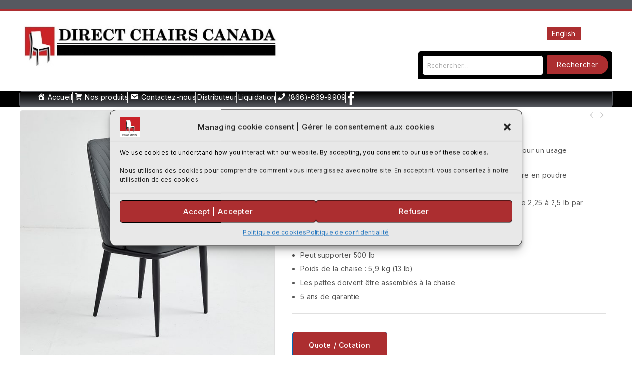

--- FILE ---
content_type: text/html; charset=UTF-8
request_url: https://direct-chairs.com/fr/produit/restaurant-chair-c-62-gry/
body_size: 30060
content:
<!DOCTYPE html>
<html lang="fr-FR">
   <head>
	   <meta name="google-site-verification" content="nPH5RN7iP-CQ3wZOmfqn2UipzxW3P6225yWNQN1Yqmk" />
	  <meta charset="UTF-8">
      <meta name="viewport" content="width=device-width,initial-scale=1">
      <link rel="profile" href="//gmpg.org/xfn/11"/>
            		<!--[if lt IE 9]>
				<![endif]-->
	<meta name='robots' content='index, follow, max-image-preview:large, max-snippet:-1, max-video-preview:-1' />
<link rel="alternate" hreflang="fr-fr" href="https://direct-chairs.com/fr/produit/restaurant-chair-c-62-gry/" />
<link rel="alternate" hreflang="en-us" href="https://direct-chairs.com/produit/restaurant-chair-c-62-gry/" />
<link rel="alternate" hreflang="x-default" href="https://direct-chairs.com/produit/restaurant-chair-c-62-gry/" />

<!-- Google Tag Manager for WordPress by gtm4wp.com -->
<script data-cfasync="false" data-pagespeed-no-defer>
	var gtm4wp_datalayer_name = "dataLayer";
	var dataLayer = dataLayer || [];
	const gtm4wp_use_sku_instead = false;
	const gtm4wp_currency = 'CAD';
	const gtm4wp_product_per_impression = 10;
	const gtm4wp_clear_ecommerce = false;
	const gtm4wp_datalayer_max_timeout = 2000;
</script>
<!-- End Google Tag Manager for WordPress by gtm4wp.com --><script>window._wca = window._wca || [];</script>

	<!-- This site is optimized with the Yoast SEO plugin v25.8 - https://yoast.com/wordpress/plugins/seo/ -->
	<title>Chaise de restaurant (C-62-GRY) - Direct-Chairs Canada</title>
	<meta name="description" content="Découvrez la chaise de restaurant C-62 grise, parfaite pour apporter une touche moderne et confortable à votre établissement." />
	<link rel="canonical" href="https://direct-chairs.com/fr/produit/restaurant-chair-c-62-gry/" />
	<meta property="og:locale" content="fr_FR" />
	<meta property="og:type" content="article" />
	<meta property="og:title" content="Chaise de restaurant (C-62-GRY) - Direct-Chairs Canada" />
	<meta property="og:description" content="Découvrez la chaise de restaurant C-62 grise, parfaite pour apporter une touche moderne et confortable à votre établissement." />
	<meta property="og:url" content="https://direct-chairs.com/fr/produit/restaurant-chair-c-62-gry/" />
	<meta property="og:site_name" content="Direct-Chairs Canada" />
	<meta property="article:publisher" content="https://www.facebook.com/directchairscanada?mibextid=ZbWKwL" />
	<meta property="article:modified_time" content="2025-06-19T10:50:33+00:00" />
	<meta property="og:image" content="https://direct-chairs.com/wp-content/uploads/2024/02/restaurant-chair-17.jpg" />
	<meta property="og:image:width" content="800" />
	<meta property="og:image:height" content="800" />
	<meta property="og:image:type" content="image/jpeg" />
	<meta name="twitter:card" content="summary_large_image" />
	<meta name="twitter:label1" content="Durée de lecture estimée" />
	<meta name="twitter:data1" content="2 minutes" />
	<script type="application/ld+json" class="yoast-schema-graph">{"@context":"https://schema.org","@graph":[{"@type":"WebPage","@id":"https://direct-chairs.com/fr/produit/restaurant-chair-c-62-gry/","url":"https://direct-chairs.com/fr/produit/restaurant-chair-c-62-gry/","name":"Chaise de restaurant (C-62-GRY) - Direct-Chairs Canada","isPartOf":{"@id":"https://direct-chairs.com/#website"},"primaryImageOfPage":{"@id":"https://direct-chairs.com/fr/produit/restaurant-chair-c-62-gry/#primaryimage"},"image":{"@id":"https://direct-chairs.com/fr/produit/restaurant-chair-c-62-gry/#primaryimage"},"thumbnailUrl":"https://direct-chairs.com/wp-content/uploads/2024/02/restaurant-chair-17.jpg","datePublished":"2024-02-01T13:35:13+00:00","dateModified":"2025-06-19T10:50:33+00:00","description":"Découvrez la chaise de restaurant C-62 grise, parfaite pour apporter une touche moderne et confortable à votre établissement.","breadcrumb":{"@id":"https://direct-chairs.com/fr/produit/restaurant-chair-c-62-gry/#breadcrumb"},"inLanguage":"fr-FR","potentialAction":[{"@type":"ReadAction","target":["https://direct-chairs.com/fr/produit/restaurant-chair-c-62-gry/"]}]},{"@type":"ImageObject","inLanguage":"fr-FR","@id":"https://direct-chairs.com/fr/produit/restaurant-chair-c-62-gry/#primaryimage","url":"https://direct-chairs.com/wp-content/uploads/2024/02/restaurant-chair-17.jpg","contentUrl":"https://direct-chairs.com/wp-content/uploads/2024/02/restaurant-chair-17.jpg","width":800,"height":800},{"@type":"BreadcrumbList","@id":"https://direct-chairs.com/fr/produit/restaurant-chair-c-62-gry/#breadcrumb","itemListElement":[{"@type":"ListItem","position":1,"name":"Home","item":"https://direct-chairs.com/fr/"},{"@type":"ListItem","position":2,"name":"Boutique","item":"https://direct-chairs.com/fr/boutique/"},{"@type":"ListItem","position":3,"name":"Chaise de restaurant (C-62-GRY)"}]},{"@type":"WebSite","@id":"https://direct-chairs.com/#website","url":"https://direct-chairs.com/","name":"Direct-Chairs Canada","description":"Grossiste en chaises en Amérique du Nord","publisher":{"@id":"https://direct-chairs.com/#organization"},"alternateName":"Grossiste en chaises","potentialAction":[{"@type":"SearchAction","target":{"@type":"EntryPoint","urlTemplate":"https://direct-chairs.com/?s={search_term_string}"},"query-input":{"@type":"PropertyValueSpecification","valueRequired":true,"valueName":"search_term_string"}}],"inLanguage":"fr-FR"},{"@type":"Organization","@id":"https://direct-chairs.com/#organization","name":"Direct Chairs","alternateName":"Grossiste en chaise","url":"https://direct-chairs.com/","logo":{"@type":"ImageObject","inLanguage":"fr-FR","@id":"https://direct-chairs.com/#/schema/logo/image/","url":"https://direct-chairs.com/wp-content/uploads/2023/02/Logo-direct-chairs-1.jpg","contentUrl":"https://direct-chairs.com/wp-content/uploads/2023/02/Logo-direct-chairs-1.jpg","width":536,"height":89,"caption":"Direct Chairs"},"image":{"@id":"https://direct-chairs.com/#/schema/logo/image/"},"sameAs":["https://www.facebook.com/directchairscanada?mibextid=ZbWKwL"]}]}</script>
	<!-- / Yoast SEO plugin. -->


<link rel='dns-prefetch' href='//stats.wp.com' />
<link rel='dns-prefetch' href='//fonts.googleapis.com' />
<link rel='dns-prefetch' href='//netdna.bootstrapcdn.com' />
<link rel="alternate" type="application/rss+xml" title="Direct-Chairs Canada &raquo; Flux" href="https://direct-chairs.com/fr/feed/" />
<link rel="alternate" type="application/rss+xml" title="Direct-Chairs Canada &raquo; Flux des commentaires" href="https://direct-chairs.com/fr/comments/feed/" />
<link rel="alternate" title="oEmbed (JSON)" type="application/json+oembed" href="https://direct-chairs.com/fr/wp-json/oembed/1.0/embed?url=https%3A%2F%2Fdirect-chairs.com%2Ffr%2Fproduit%2Frestaurant-chair-c-62-gry%2F" />
<link rel="alternate" title="oEmbed (XML)" type="text/xml+oembed" href="https://direct-chairs.com/fr/wp-json/oembed/1.0/embed?url=https%3A%2F%2Fdirect-chairs.com%2Ffr%2Fproduit%2Frestaurant-chair-c-62-gry%2F&#038;format=xml" />
<style id='wp-img-auto-sizes-contain-inline-css'>
img:is([sizes=auto i],[sizes^="auto," i]){contain-intrinsic-size:3000px 1500px}
/*# sourceURL=wp-img-auto-sizes-contain-inline-css */
</style>
<link rel='stylesheet' id='tmpmela-google-fonts-css' href='https://fonts.googleapis.com/css?family=Inter%3A300%2C400%2C500%2C600%2C700%2C800%2C900%7CLora%3A400%2C500%2C600&#038;ver=1.0.0#038;subset=latin%2Clatin-ext' media='all' />
<link rel='stylesheet' id='owl-carousel-css' href='https://direct-chairs.com/wp-content/themes/megashop/css/megnor/owl.carousel.css?ver=6.9' media='all' />
<link rel='stylesheet' id='owl-transitions-css' href='https://direct-chairs.com/wp-content/themes/megashop/css/megnor/owl.transitions.css?ver=6.9' media='all' />
<link rel='stylesheet' id='tmpmela-block-style-css' href='https://direct-chairs.com/wp-content/themes/megashop/css/megnor/blocks.css?ver=6.9' media='all' />
<link rel='stylesheet' id='tmpmela-isotope-css' href='https://direct-chairs.com/wp-content/themes/megashop/css/isotop-port.css?ver=6.9' media='all' />
<link rel='stylesheet' id='tmpmela-custom-css' href='https://direct-chairs.com/wp-content/themes/megashop/css/megnor/custom.css?ver=6.9' media='all' />
<link rel='stylesheet' id='shadowbox-css' href='https://direct-chairs.com/wp-content/themes/megashop/css/megnor/shadowbox.css?ver=6.9' media='all' />
<link rel='stylesheet' id='tmpmela-shortcode-style-css' href='https://direct-chairs.com/wp-content/themes/megashop/css/megnor/shortcode_style.css?ver=6.9' media='all' />
<link rel='stylesheet' id='animate-css' href='https://direct-chairs.com/wp-content/themes/megashop/css/megnor/animate.min.css?ver=6.9' media='all' />
<link rel='stylesheet' id='tmpmela-woocommerce-css-css' href='https://direct-chairs.com/wp-content/themes/megashop/css/megnor/woocommerce.css?ver=6.9' media='all' />
<link rel='stylesheet' id='dashicons-css' href='https://direct-chairs.com/wp-includes/css/dashicons.min.css?ver=6.9' media='all' />
<style id='dashicons-inline-css'>
[data-font="Dashicons"]:before {font-family: 'Dashicons' !important;content: attr(data-icon) !important;speak: none !important;font-weight: normal !important;font-variant: normal !important;text-transform: none !important;line-height: 1 !important;font-style: normal !important;-webkit-font-smoothing: antialiased !important;-moz-osx-font-smoothing: grayscale !important;}
/*# sourceURL=dashicons-inline-css */
</style>
<link rel='stylesheet' id='menu-icons-extra-css' href='https://direct-chairs.com/wp-content/plugins/menu-icons/css/extra.min.css?ver=0.13.18' media='all' />
<style id='wp-emoji-styles-inline-css'>

	img.wp-smiley, img.emoji {
		display: inline !important;
		border: none !important;
		box-shadow: none !important;
		height: 1em !important;
		width: 1em !important;
		margin: 0 0.07em !important;
		vertical-align: -0.1em !important;
		background: none !important;
		padding: 0 !important;
	}
/*# sourceURL=wp-emoji-styles-inline-css */
</style>
<link rel='stylesheet' id='wp-block-library-css' href='https://direct-chairs.com/wp-includes/css/dist/block-library/style.min.css?ver=6.9' media='all' />
<link rel='stylesheet' id='wc-blocks-style-css' href='https://direct-chairs.com/wp-content/plugins/woocommerce/assets/client/blocks/wc-blocks.css?ver=wc-10.1.2' media='all' />
<style id='global-styles-inline-css'>
:root{--wp--preset--aspect-ratio--square: 1;--wp--preset--aspect-ratio--4-3: 4/3;--wp--preset--aspect-ratio--3-4: 3/4;--wp--preset--aspect-ratio--3-2: 3/2;--wp--preset--aspect-ratio--2-3: 2/3;--wp--preset--aspect-ratio--16-9: 16/9;--wp--preset--aspect-ratio--9-16: 9/16;--wp--preset--color--black: #000000;--wp--preset--color--cyan-bluish-gray: #abb8c3;--wp--preset--color--white: #ffffff;--wp--preset--color--pale-pink: #f78da7;--wp--preset--color--vivid-red: #cf2e2e;--wp--preset--color--luminous-vivid-orange: #ff6900;--wp--preset--color--luminous-vivid-amber: #fcb900;--wp--preset--color--light-green-cyan: #7bdcb5;--wp--preset--color--vivid-green-cyan: #00d084;--wp--preset--color--pale-cyan-blue: #8ed1fc;--wp--preset--color--vivid-cyan-blue: #0693e3;--wp--preset--color--vivid-purple: #9b51e0;--wp--preset--gradient--vivid-cyan-blue-to-vivid-purple: linear-gradient(135deg,rgb(6,147,227) 0%,rgb(155,81,224) 100%);--wp--preset--gradient--light-green-cyan-to-vivid-green-cyan: linear-gradient(135deg,rgb(122,220,180) 0%,rgb(0,208,130) 100%);--wp--preset--gradient--luminous-vivid-amber-to-luminous-vivid-orange: linear-gradient(135deg,rgb(252,185,0) 0%,rgb(255,105,0) 100%);--wp--preset--gradient--luminous-vivid-orange-to-vivid-red: linear-gradient(135deg,rgb(255,105,0) 0%,rgb(207,46,46) 100%);--wp--preset--gradient--very-light-gray-to-cyan-bluish-gray: linear-gradient(135deg,rgb(238,238,238) 0%,rgb(169,184,195) 100%);--wp--preset--gradient--cool-to-warm-spectrum: linear-gradient(135deg,rgb(74,234,220) 0%,rgb(151,120,209) 20%,rgb(207,42,186) 40%,rgb(238,44,130) 60%,rgb(251,105,98) 80%,rgb(254,248,76) 100%);--wp--preset--gradient--blush-light-purple: linear-gradient(135deg,rgb(255,206,236) 0%,rgb(152,150,240) 100%);--wp--preset--gradient--blush-bordeaux: linear-gradient(135deg,rgb(254,205,165) 0%,rgb(254,45,45) 50%,rgb(107,0,62) 100%);--wp--preset--gradient--luminous-dusk: linear-gradient(135deg,rgb(255,203,112) 0%,rgb(199,81,192) 50%,rgb(65,88,208) 100%);--wp--preset--gradient--pale-ocean: linear-gradient(135deg,rgb(255,245,203) 0%,rgb(182,227,212) 50%,rgb(51,167,181) 100%);--wp--preset--gradient--electric-grass: linear-gradient(135deg,rgb(202,248,128) 0%,rgb(113,206,126) 100%);--wp--preset--gradient--midnight: linear-gradient(135deg,rgb(2,3,129) 0%,rgb(40,116,252) 100%);--wp--preset--font-size--small: 13px;--wp--preset--font-size--medium: 20px;--wp--preset--font-size--large: 36px;--wp--preset--font-size--x-large: 42px;--wp--preset--spacing--20: 0.44rem;--wp--preset--spacing--30: 0.67rem;--wp--preset--spacing--40: 1rem;--wp--preset--spacing--50: 1.5rem;--wp--preset--spacing--60: 2.25rem;--wp--preset--spacing--70: 3.38rem;--wp--preset--spacing--80: 5.06rem;--wp--preset--shadow--natural: 6px 6px 9px rgba(0, 0, 0, 0.2);--wp--preset--shadow--deep: 12px 12px 50px rgba(0, 0, 0, 0.4);--wp--preset--shadow--sharp: 6px 6px 0px rgba(0, 0, 0, 0.2);--wp--preset--shadow--outlined: 6px 6px 0px -3px rgb(255, 255, 255), 6px 6px rgb(0, 0, 0);--wp--preset--shadow--crisp: 6px 6px 0px rgb(0, 0, 0);}:where(.is-layout-flex){gap: 0.5em;}:where(.is-layout-grid){gap: 0.5em;}body .is-layout-flex{display: flex;}.is-layout-flex{flex-wrap: wrap;align-items: center;}.is-layout-flex > :is(*, div){margin: 0;}body .is-layout-grid{display: grid;}.is-layout-grid > :is(*, div){margin: 0;}:where(.wp-block-columns.is-layout-flex){gap: 2em;}:where(.wp-block-columns.is-layout-grid){gap: 2em;}:where(.wp-block-post-template.is-layout-flex){gap: 1.25em;}:where(.wp-block-post-template.is-layout-grid){gap: 1.25em;}.has-black-color{color: var(--wp--preset--color--black) !important;}.has-cyan-bluish-gray-color{color: var(--wp--preset--color--cyan-bluish-gray) !important;}.has-white-color{color: var(--wp--preset--color--white) !important;}.has-pale-pink-color{color: var(--wp--preset--color--pale-pink) !important;}.has-vivid-red-color{color: var(--wp--preset--color--vivid-red) !important;}.has-luminous-vivid-orange-color{color: var(--wp--preset--color--luminous-vivid-orange) !important;}.has-luminous-vivid-amber-color{color: var(--wp--preset--color--luminous-vivid-amber) !important;}.has-light-green-cyan-color{color: var(--wp--preset--color--light-green-cyan) !important;}.has-vivid-green-cyan-color{color: var(--wp--preset--color--vivid-green-cyan) !important;}.has-pale-cyan-blue-color{color: var(--wp--preset--color--pale-cyan-blue) !important;}.has-vivid-cyan-blue-color{color: var(--wp--preset--color--vivid-cyan-blue) !important;}.has-vivid-purple-color{color: var(--wp--preset--color--vivid-purple) !important;}.has-black-background-color{background-color: var(--wp--preset--color--black) !important;}.has-cyan-bluish-gray-background-color{background-color: var(--wp--preset--color--cyan-bluish-gray) !important;}.has-white-background-color{background-color: var(--wp--preset--color--white) !important;}.has-pale-pink-background-color{background-color: var(--wp--preset--color--pale-pink) !important;}.has-vivid-red-background-color{background-color: var(--wp--preset--color--vivid-red) !important;}.has-luminous-vivid-orange-background-color{background-color: var(--wp--preset--color--luminous-vivid-orange) !important;}.has-luminous-vivid-amber-background-color{background-color: var(--wp--preset--color--luminous-vivid-amber) !important;}.has-light-green-cyan-background-color{background-color: var(--wp--preset--color--light-green-cyan) !important;}.has-vivid-green-cyan-background-color{background-color: var(--wp--preset--color--vivid-green-cyan) !important;}.has-pale-cyan-blue-background-color{background-color: var(--wp--preset--color--pale-cyan-blue) !important;}.has-vivid-cyan-blue-background-color{background-color: var(--wp--preset--color--vivid-cyan-blue) !important;}.has-vivid-purple-background-color{background-color: var(--wp--preset--color--vivid-purple) !important;}.has-black-border-color{border-color: var(--wp--preset--color--black) !important;}.has-cyan-bluish-gray-border-color{border-color: var(--wp--preset--color--cyan-bluish-gray) !important;}.has-white-border-color{border-color: var(--wp--preset--color--white) !important;}.has-pale-pink-border-color{border-color: var(--wp--preset--color--pale-pink) !important;}.has-vivid-red-border-color{border-color: var(--wp--preset--color--vivid-red) !important;}.has-luminous-vivid-orange-border-color{border-color: var(--wp--preset--color--luminous-vivid-orange) !important;}.has-luminous-vivid-amber-border-color{border-color: var(--wp--preset--color--luminous-vivid-amber) !important;}.has-light-green-cyan-border-color{border-color: var(--wp--preset--color--light-green-cyan) !important;}.has-vivid-green-cyan-border-color{border-color: var(--wp--preset--color--vivid-green-cyan) !important;}.has-pale-cyan-blue-border-color{border-color: var(--wp--preset--color--pale-cyan-blue) !important;}.has-vivid-cyan-blue-border-color{border-color: var(--wp--preset--color--vivid-cyan-blue) !important;}.has-vivid-purple-border-color{border-color: var(--wp--preset--color--vivid-purple) !important;}.has-vivid-cyan-blue-to-vivid-purple-gradient-background{background: var(--wp--preset--gradient--vivid-cyan-blue-to-vivid-purple) !important;}.has-light-green-cyan-to-vivid-green-cyan-gradient-background{background: var(--wp--preset--gradient--light-green-cyan-to-vivid-green-cyan) !important;}.has-luminous-vivid-amber-to-luminous-vivid-orange-gradient-background{background: var(--wp--preset--gradient--luminous-vivid-amber-to-luminous-vivid-orange) !important;}.has-luminous-vivid-orange-to-vivid-red-gradient-background{background: var(--wp--preset--gradient--luminous-vivid-orange-to-vivid-red) !important;}.has-very-light-gray-to-cyan-bluish-gray-gradient-background{background: var(--wp--preset--gradient--very-light-gray-to-cyan-bluish-gray) !important;}.has-cool-to-warm-spectrum-gradient-background{background: var(--wp--preset--gradient--cool-to-warm-spectrum) !important;}.has-blush-light-purple-gradient-background{background: var(--wp--preset--gradient--blush-light-purple) !important;}.has-blush-bordeaux-gradient-background{background: var(--wp--preset--gradient--blush-bordeaux) !important;}.has-luminous-dusk-gradient-background{background: var(--wp--preset--gradient--luminous-dusk) !important;}.has-pale-ocean-gradient-background{background: var(--wp--preset--gradient--pale-ocean) !important;}.has-electric-grass-gradient-background{background: var(--wp--preset--gradient--electric-grass) !important;}.has-midnight-gradient-background{background: var(--wp--preset--gradient--midnight) !important;}.has-small-font-size{font-size: var(--wp--preset--font-size--small) !important;}.has-medium-font-size{font-size: var(--wp--preset--font-size--medium) !important;}.has-large-font-size{font-size: var(--wp--preset--font-size--large) !important;}.has-x-large-font-size{font-size: var(--wp--preset--font-size--x-large) !important;}
/*# sourceURL=global-styles-inline-css */
</style>

<style id='classic-theme-styles-inline-css'>
/*! This file is auto-generated */
.wp-block-button__link{color:#fff;background-color:#32373c;border-radius:9999px;box-shadow:none;text-decoration:none;padding:calc(.667em + 2px) calc(1.333em + 2px);font-size:1.125em}.wp-block-file__button{background:#32373c;color:#fff;text-decoration:none}
/*# sourceURL=/wp-includes/css/classic-themes.min.css */
</style>
<link rel='stylesheet' id='photoswipe-css' href='https://direct-chairs.com/wp-content/plugins/woocommerce/assets/css/photoswipe/photoswipe.min.css?ver=10.1.2' media='all' />
<link rel='stylesheet' id='photoswipe-default-skin-css' href='https://direct-chairs.com/wp-content/plugins/woocommerce/assets/css/photoswipe/default-skin/default-skin.min.css?ver=10.1.2' media='all' />
<style id='woocommerce-inline-inline-css'>
.woocommerce form .form-row .required { visibility: visible; }
/*# sourceURL=woocommerce-inline-inline-css */
</style>
<link rel='stylesheet' id='wpml-legacy-horizontal-list-0-css' href='https://direct-chairs.com/wp-content/plugins/sitepress-multilingual-cms/templates/language-switchers/legacy-list-horizontal/style.min.css?ver=1' media='all' />
<style id='wpml-legacy-horizontal-list-0-inline-css'>
.wpml-ls-statics-footer{background-color:#000000;}.wpml-ls-statics-footer, .wpml-ls-statics-footer .wpml-ls-sub-menu, .wpml-ls-statics-footer a {border-color:#cdcdcd;}.wpml-ls-statics-footer a, .wpml-ls-statics-footer .wpml-ls-sub-menu a, .wpml-ls-statics-footer .wpml-ls-sub-menu a:link, .wpml-ls-statics-footer li:not(.wpml-ls-current-language) .wpml-ls-link, .wpml-ls-statics-footer li:not(.wpml-ls-current-language) .wpml-ls-link:link {color:#444444;background-color:#ffffff;}.wpml-ls-statics-footer a, .wpml-ls-statics-footer .wpml-ls-sub-menu a:hover,.wpml-ls-statics-footer .wpml-ls-sub-menu a:focus, .wpml-ls-statics-footer .wpml-ls-sub-menu a:link:hover, .wpml-ls-statics-footer .wpml-ls-sub-menu a:link:focus {color:#000000;background-color:#eeeeee;}.wpml-ls-statics-footer .wpml-ls-current-language > a {color:#444444;background-color:#ffffff;}.wpml-ls-statics-footer .wpml-ls-current-language:hover>a, .wpml-ls-statics-footer .wpml-ls-current-language>a:focus {color:#000000;background-color:#eeeeee;}
/*# sourceURL=wpml-legacy-horizontal-list-0-inline-css */
</style>
<link rel='stylesheet' id='wpml-legacy-vertical-list-0-css' href='https://direct-chairs.com/wp-content/plugins/sitepress-multilingual-cms/templates/language-switchers/legacy-list-vertical/style.min.css?ver=1' media='all' />
<style id='wpml-legacy-vertical-list-0-inline-css'>
.wpml-ls-sidebars-header-widget a, .wpml-ls-sidebars-header-widget .wpml-ls-sub-menu a, .wpml-ls-sidebars-header-widget .wpml-ls-sub-menu a:link, .wpml-ls-sidebars-header-widget li:not(.wpml-ls-current-language) .wpml-ls-link, .wpml-ls-sidebars-header-widget li:not(.wpml-ls-current-language) .wpml-ls-link:link {color:#ffffff;background-color:#ac2e30;}.wpml-ls-sidebars-header-widget a, .wpml-ls-sidebars-header-widget .wpml-ls-sub-menu a:hover,.wpml-ls-sidebars-header-widget .wpml-ls-sub-menu a:focus, .wpml-ls-sidebars-header-widget .wpml-ls-sub-menu a:link:hover, .wpml-ls-sidebars-header-widget .wpml-ls-sub-menu a:link:focus {color:#bcbcbc;background-color:#000000;}
.wpml-ls-statics-shortcode_actions{background-color:#ffffff;}.wpml-ls-statics-shortcode_actions, .wpml-ls-statics-shortcode_actions .wpml-ls-sub-menu, .wpml-ls-statics-shortcode_actions a {border-color:#cdcdcd;}.wpml-ls-statics-shortcode_actions a, .wpml-ls-statics-shortcode_actions .wpml-ls-sub-menu a, .wpml-ls-statics-shortcode_actions .wpml-ls-sub-menu a:link, .wpml-ls-statics-shortcode_actions li:not(.wpml-ls-current-language) .wpml-ls-link, .wpml-ls-statics-shortcode_actions li:not(.wpml-ls-current-language) .wpml-ls-link:link {color:#444444;background-color:#ffffff;}.wpml-ls-statics-shortcode_actions a, .wpml-ls-statics-shortcode_actions .wpml-ls-sub-menu a:hover,.wpml-ls-statics-shortcode_actions .wpml-ls-sub-menu a:focus, .wpml-ls-statics-shortcode_actions .wpml-ls-sub-menu a:link:hover, .wpml-ls-statics-shortcode_actions .wpml-ls-sub-menu a:link:focus {color:#000000;background-color:#eeeeee;}.wpml-ls-statics-shortcode_actions .wpml-ls-current-language > a {color:#444444;background-color:#ffffff;}.wpml-ls-statics-shortcode_actions .wpml-ls-current-language:hover>a, .wpml-ls-statics-shortcode_actions .wpml-ls-current-language>a:focus {color:#000000;background-color:#eeeeee;}
/*# sourceURL=wpml-legacy-vertical-list-0-inline-css */
</style>
<link rel='stylesheet' id='cmplz-general-css' href='https://direct-chairs.com/wp-content/plugins/complianz-gdpr/assets/css/cookieblocker.min.css?ver=1754576333' media='all' />
<link rel='stylesheet' id='woo-variation-swatches-css' href='https://direct-chairs.com/wp-content/plugins/woo-variation-swatches/assets/css/frontend.min.css?ver=1740609575' media='all' />
<style id='woo-variation-swatches-inline-css'>
:root {
--wvs-tick:url("data:image/svg+xml;utf8,%3Csvg filter='drop-shadow(0px 0px 2px rgb(0 0 0 / .8))' xmlns='http://www.w3.org/2000/svg'  viewBox='0 0 30 30'%3E%3Cpath fill='none' stroke='%23ffffff' stroke-linecap='round' stroke-linejoin='round' stroke-width='4' d='M4 16L11 23 27 7'/%3E%3C/svg%3E");

--wvs-cross:url("data:image/svg+xml;utf8,%3Csvg filter='drop-shadow(0px 0px 5px rgb(255 255 255 / .6))' xmlns='http://www.w3.org/2000/svg' width='72px' height='72px' viewBox='0 0 24 24'%3E%3Cpath fill='none' stroke='%23ff0000' stroke-linecap='round' stroke-width='0.6' d='M5 5L19 19M19 5L5 19'/%3E%3C/svg%3E");
--wvs-single-product-item-width:30px;
--wvs-single-product-item-height:30px;
--wvs-single-product-item-font-size:16px}
/*# sourceURL=woo-variation-swatches-inline-css */
</style>
<link rel='stylesheet' id='brands-styles-css' href='https://direct-chairs.com/wp-content/plugins/woocommerce/assets/css/brands.css?ver=10.1.2' media='all' />
<link rel='stylesheet' id='tmpmela-fonts-css' href='//fonts.googleapis.com/css?family=Source+Sans+Pro%3A300%2C400%2C600%2C300italic%2C400italic%2C600italic%7CBitter%3A400%2C600&#038;subset=latin%2Clatin-ext' media='all' />
<link rel='stylesheet' id='font-awesome-css' href='https://direct-chairs.com/wp-content/plugins/elementor/assets/lib/font-awesome/css/font-awesome.min.css?ver=4.7.0' media='all' />
<style id='font-awesome-inline-css'>
[data-font="FontAwesome"]:before {font-family: 'FontAwesome' !important;content: attr(data-icon) !important;speak: none !important;font-weight: normal !important;font-variant: normal !important;text-transform: none !important;line-height: 1 !important;font-style: normal !important;-webkit-font-smoothing: antialiased !important;-moz-osx-font-smoothing: grayscale !important;}
/*# sourceURL=font-awesome-inline-css */
</style>
<link rel='stylesheet' id='tmpmela-style-css' href='https://direct-chairs.com/wp-content/themes/megashop/style.css?ver=1.0' media='all' />
<link rel='stylesheet' id='fontawesome-css' href='//netdna.bootstrapcdn.com/font-awesome/3.2.1/css/font-awesome.min.css?ver=1.3.9' media='all' />
<link rel='stylesheet' id='yith_ywraq_frontend-css' href='https://direct-chairs.com/wp-content/plugins/yith-woocommerce-request-a-quote-premium/assets/css/ywraq-frontend.css?ver=4.36.0' media='all' />
<style id='yith_ywraq_frontend-inline-css'>
:root {
		--ywraq_layout_button_bg_color: #0066b4;
		--ywraq_layout_button_bg_color_hover: #044a80;
		--ywraq_layout_button_border_color: #0066b4;
		--ywraq_layout_button_border_color_hover: #044a80;
		--ywraq_layout_button_color: #ffffff;
		--ywraq_layout_button_color_hover: #ffffff;
		
		--ywraq_checkout_button_bg_color: #0066b4;
		--ywraq_checkout_button_bg_color_hover: #044a80;
		--ywraq_checkout_button_border_color: #0066b4;
		--ywraq_checkout_button_border_color_hover: #044a80;
		--ywraq_checkout_button_color: #ffffff;
		--ywraq_checkout_button_color_hover: #ffffff;
		
		--ywraq_accept_button_bg_color: #0066b4;
		--ywraq_accept_button_bg_color_hover: #044a80;
		--ywraq_accept_button_border_color: #0066b4;
		--ywraq_accept_button_border_color_hover: #044a80;
		--ywraq_accept_button_color: #ffffff;
		--ywraq_accept_button_color_hover: #ffffff;
		
		--ywraq_reject_button_bg_color: transparent;
		--ywraq_reject_button_bg_color_hover: #CC2B2B;
		--ywraq_reject_button_border_color: #CC2B2B;
		--ywraq_reject_button_border_color_hover: #CC2B2B;
		--ywraq_reject_button_color: #CC2B2B;
		--ywraq_reject_button_color_hover: #ffffff;
		}		

.cart button.single_add_to_cart_button, .cart a.single_add_to_cart_button{
	                 display:none!important;
	                }
/*# sourceURL=yith_ywraq_frontend-inline-css */
</style>
		<style>
			/* Accessible for screen readers but hidden from view */
			.fa-hidden { position:absolute; left:-10000px; top:auto; width:1px; height:1px; overflow:hidden; }
			.rtl .fa-hidden { left:10000px; }
			.fa-showtext { margin-right: 5px; }
		</style>
		<script data-service="burst" data-category="statistics" type="text/plain" async data-cmplz-src="https://direct-chairs.com/wp-content/plugins/burst-statistics/helpers/timeme/timeme.min.js?ver=1756415214" id="burst-timeme-js"></script>
<script id="burst-js-extra">
/* <![CDATA[ */
var burst = {"tracking":{"isInitialHit":true,"lastUpdateTimestamp":0,"beacon_url":"https://direct-chairs.com/wp-content/plugins/burst-statistics/endpoint.php","ajaxUrl":"https://direct-chairs.com/wp-admin/admin-ajax.php"},"options":{"cookieless":0,"pageUrl":"https://direct-chairs.com/fr/produit/restaurant-chair-c-62-gry/","beacon_enabled":1,"do_not_track":0,"enable_turbo_mode":0,"track_url_change":0,"cookie_retention_days":30,"debug":0},"goals":{"completed":[],"scriptUrl":"https://direct-chairs.com/wp-content/plugins/burst-statistics//assets/js/build/burst-goals.js?v=1756415214","active":[]},"cache":{"uid":null,"fingerprint":null,"isUserAgent":null,"isDoNotTrack":null,"useCookies":null}};
//# sourceURL=burst-js-extra
/* ]]> */
</script>
<script data-service="burst" data-category="statistics" type="text/plain" async data-cmplz-src="https://direct-chairs.com/wp-content/plugins/burst-statistics/assets/js/build/burst.min.js?ver=1756415214" id="burst-js"></script>
<script src="https://direct-chairs.com/wp-includes/js/jquery/jquery.min.js?ver=3.7.1" id="jquery-core-js"></script>
<script src="https://direct-chairs.com/wp-includes/js/jquery/jquery-migrate.min.js?ver=3.4.1" id="jquery-migrate-js"></script>
<script src="https://direct-chairs.com/wp-content/plugins/woocommerce/assets/js/jquery-blockui/jquery.blockUI.min.js?ver=2.7.0-wc.10.1.2" id="jquery-blockui-js" data-wp-strategy="defer"></script>
<script id="wc-add-to-cart-js-extra">
/* <![CDATA[ */
var wc_add_to_cart_params = {"ajax_url":"/wp-admin/admin-ajax.php","wc_ajax_url":"/fr/?wc-ajax=%%endpoint%%","i18n_view_cart":"Voir le panier","cart_url":"https://direct-chairs.com/fr/panier/","is_cart":"","cart_redirect_after_add":"no"};
//# sourceURL=wc-add-to-cart-js-extra
/* ]]> */
</script>
<script src="https://direct-chairs.com/wp-content/plugins/woocommerce/assets/js/frontend/add-to-cart.min.js?ver=10.1.2" id="wc-add-to-cart-js" defer="defer" data-wp-strategy="defer"></script>
<script src="https://direct-chairs.com/wp-content/plugins/woocommerce/assets/js/zoom/jquery.zoom.min.js?ver=1.7.21-wc.10.1.2" id="zoom-js" defer="defer" data-wp-strategy="defer"></script>
<script src="https://direct-chairs.com/wp-content/plugins/woocommerce/assets/js/flexslider/jquery.flexslider.min.js?ver=2.7.2-wc.10.1.2" id="flexslider-js" defer="defer" data-wp-strategy="defer"></script>
<script src="https://direct-chairs.com/wp-content/plugins/woocommerce/assets/js/photoswipe/photoswipe.min.js?ver=4.1.1-wc.10.1.2" id="photoswipe-js" defer="defer" data-wp-strategy="defer"></script>
<script src="https://direct-chairs.com/wp-content/plugins/woocommerce/assets/js/photoswipe/photoswipe-ui-default.min.js?ver=4.1.1-wc.10.1.2" id="photoswipe-ui-default-js" defer="defer" data-wp-strategy="defer"></script>
<script id="wc-single-product-js-extra">
/* <![CDATA[ */
var wc_single_product_params = {"i18n_required_rating_text":"Veuillez s\u00e9lectionner une note","i18n_rating_options":["1\u00a0\u00e9toile sur 5","2\u00a0\u00e9toiles sur 5","3\u00a0\u00e9toiles sur 5","4\u00a0\u00e9toiles sur 5","5\u00a0\u00e9toiles sur 5"],"i18n_product_gallery_trigger_text":"Voir la galerie d\u2019images en plein \u00e9cran","review_rating_required":"yes","flexslider":{"rtl":false,"animation":"slide","smoothHeight":true,"directionNav":false,"controlNav":"thumbnails","slideshow":false,"animationSpeed":500,"animationLoop":false,"allowOneSlide":false},"zoom_enabled":"1","zoom_options":[],"photoswipe_enabled":"1","photoswipe_options":{"shareEl":false,"closeOnScroll":false,"history":false,"hideAnimationDuration":0,"showAnimationDuration":0},"flexslider_enabled":"1"};
//# sourceURL=wc-single-product-js-extra
/* ]]> */
</script>
<script src="https://direct-chairs.com/wp-content/plugins/woocommerce/assets/js/frontend/single-product.min.js?ver=10.1.2" id="wc-single-product-js" defer="defer" data-wp-strategy="defer"></script>
<script src="https://direct-chairs.com/wp-content/plugins/woocommerce/assets/js/js-cookie/js.cookie.min.js?ver=2.1.4-wc.10.1.2" id="js-cookie-js" defer="defer" data-wp-strategy="defer"></script>
<script id="woocommerce-js-extra">
/* <![CDATA[ */
var woocommerce_params = {"ajax_url":"/wp-admin/admin-ajax.php","wc_ajax_url":"/fr/?wc-ajax=%%endpoint%%","i18n_password_show":"Afficher le mot de passe","i18n_password_hide":"Masquer le mot de passe"};
//# sourceURL=woocommerce-js-extra
/* ]]> */
</script>
<script src="https://direct-chairs.com/wp-content/plugins/woocommerce/assets/js/frontend/woocommerce.min.js?ver=10.1.2" id="woocommerce-js" defer="defer" data-wp-strategy="defer"></script>
<script src="https://direct-chairs.com/wp-content/themes/megashop/js/megnor/owl.carousel.min.js?ver=6.9" id="owlcarousel-js"></script>
<script src="https://direct-chairs.com/wp-content/themes/megashop/js/megnor/jquery.custom.min.js?ver=6.9" id="tmpmela-custom-script-js"></script>
<script src="https://direct-chairs.com/wp-content/themes/megashop/js/jquery.isotope.min.js?ver=6.9" id="isotope-js"></script>
<script src="https://direct-chairs.com/wp-content/themes/megashop/js/megnor/megnor.min.js?ver=6.9" id="tmpmela-megnor-js"></script>
<script src="https://direct-chairs.com/wp-content/themes/megashop/js/megnor/custom.js?ver=6.9" id="tmpmela-custom-js"></script>
<script src="https://direct-chairs.com/wp-content/themes/megashop/js/megnor/jquery.validate.js?ver=6.9" id="validate-js"></script>
<script src="https://direct-chairs.com/wp-content/themes/megashop/js/megnor/shadowbox.js?ver=6.9" id="shadowbox-js"></script>
<script src="https://direct-chairs.com/wp-content/themes/megashop/js/megnor/jquery.megamenu.js?ver=6.9" id="megamenu-js"></script>
<script src="https://direct-chairs.com/wp-content/themes/megashop/js/megnor/easyResponsiveTabs.js?ver=6.9" id="easyResponsiveTabs-js"></script>
<script src="https://direct-chairs.com/wp-content/themes/megashop/js/megnor/jquery.treeview.js?ver=6.9" id="jtree-js"></script>
<script src="https://direct-chairs.com/wp-content/themes/megashop/js/megnor/countUp.js?ver=6.9" id="countUp-js"></script>
<script src="https://direct-chairs.com/wp-content/themes/megashop/js/megnor/jquery.countdown.min.js?ver=6.9" id="countdown-js"></script>
<script src="https://direct-chairs.com/wp-content/themes/megashop/js/html5.js?ver=6.9" id="tmpmela-html5-js"></script>
<script id="phpvariable-js-extra">
/* <![CDATA[ */
var php_var = {"tmpmela_loadmore":"","tmpmela_pagination":"","tmpmela_nomore":""};
//# sourceURL=phpvariable-js-extra
/* ]]> */
</script>
<script src="https://direct-chairs.com/wp-content/themes/megashop/js/megnor/megnorloadmore.js?ver=6.9" id="phpvariable-js"></script>
<script data-service="jetpack-statistics" data-category="statistics" type="text/plain" data-cmplz-src="https://stats.wp.com/s-202603.js" id="woocommerce-analytics-js" defer="defer" data-wp-strategy="defer"></script>
<link rel="https://api.w.org/" href="https://direct-chairs.com/fr/wp-json/" /><link rel="alternate" title="JSON" type="application/json" href="https://direct-chairs.com/fr/wp-json/wp/v2/product/26566" /><link rel="EditURI" type="application/rsd+xml" title="RSD" href="https://direct-chairs.com/xmlrpc.php?rsd" />
<meta name="generator" content="WordPress 6.9" />
<meta name="generator" content="WooCommerce 10.1.2" />
<link rel='shortlink' href='https://direct-chairs.com/fr/?p=26566' />
<meta name="generator" content="WPML ver:4.6.8 stt:1,4;" />
	<style>img#wpstats{display:none}</style>
					<style>.cmplz-hidden {
					display: none !important;
				}</style>
<!-- Google Tag Manager for WordPress by gtm4wp.com -->
<!-- GTM Container placement set to automatic -->
<script data-cfasync="false" data-pagespeed-no-defer>
	var dataLayer_content = {"pagePostType":"product","pagePostType2":"single-product","pagePostAuthor":"publiweb","productRatingCounts":[],"productAverageRating":0,"productReviewCount":0,"productType":"simple","productIsVariable":0};
	dataLayer.push( dataLayer_content );
</script>
<script data-cfasync="false" data-pagespeed-no-defer>
(function(w,d,s,l,i){w[l]=w[l]||[];w[l].push({'gtm.start':
new Date().getTime(),event:'gtm.js'});var f=d.getElementsByTagName(s)[0],
j=d.createElement(s),dl=l!='dataLayer'?'&l='+l:'';j.async=true;j.src=
'//www.googletagmanager.com/gtm.js?id='+i+dl;f.parentNode.insertBefore(j,f);
})(window,document,'script','dataLayer','GTM-K998SCB');
</script>
<!-- End Google Tag Manager for WordPress by gtm4wp.com --><meta name="generator" content="/home/directchairs/public_html/wp-content/themes/megashop/style.css - " /><link href='https://fonts.googleapis.com/css2?family=Inter' rel='stylesheet' />
<link href='https://fonts.googleapis.com/css2?family=Roboto' rel='stylesheet' />
<style>
      h1 {	
   font-family:'Inter', Arial, Helvetica, sans-serif;
   }	
         h1 {	
   color:#555555;	
   }	
         h2 {	
   font-family:'Inter', Arial, Helvetica, sans-serif;
   }	
         h2 {	
   color:#555555;
   }	
         h3 {	
   font-family:'Inter', Arial, Helvetica, sans-serif;
   }	
         h3 { color:#555555;}
         h4 {	
   font-family:'Inter', Arial, Helvetica, sans-serif;
   }	
   	
      h4 {	
   color:#555555;	
   }	
         h5 {	
   font-family:'Inter', Arial, Helvetica, sans-serif;
   }	
         h5 {	
   color:#555555;
   }	
         h6 {	
   font-family:'Inter', Arial, Helvetica, sans-serif;
   }	
   	
      h6 {	
   color:#555555;
   }	
      a{
		color:#0055FF;
	}
	a:hover ,.header-tag-widget .tagcloud a:hover,.woocommerce ul.products li.product .product-name:hover,
	li.product a:hover .product-name, .entry-meta a:hover ,.entry-meta span:hover 
	.tabs a.current, a.active, .entry-thumbnail .comments-link a:hover,
	.current-cat > a,.woocommerce .entry-summary .yith-wcwl-wishlistexistsbrowse a:hover,
	.woocommerce .entry-summary .yith-wcwl-wishlistaddedbrowse a:hover,
	.woocommerce .entry-summary .yith-wcwl-add-to-wishlist .add_to_wishlist:hover,
	.woocommerce .entry-summary a.compare.button:hover,
	.woocommerce ul.products li .container-inner .wcpc_compare a.button:hover,
	.woocommerce .entry-summary .compare.button:hover,
	.woocommerce .entry-summary .yith-wcwl-add-to-wishlist .add_to_wishlist:hover:before,
	.woocommerce .entry-summary a.compare.button.added:hover,
	.woocommerce .entry-summary .yith-wcwl-wishlistexistsbrowse a:hover:before,
	.woocommerce .entry-summary .compare.button:hover:before,
	.woocommerce .entry-summary .compare.button:hover:before,
	 .woocommerce .entry-summary a.compare.button.added:hover:before,
	.woocommerce .summary .product_meta .posted_in a:hover,
	.woocommerce .summary .product_meta .tagged_as a:hover,
	.brand span a:hover, .social a:hover, .post-navigation a:hover .fa, .woocommerce .entry-summary .yith-wcwl-wishlistaddedbrowse a:hover:before,.post-nav-link:hover,
   .primary-sidebar .widget ul > li:hover:before,
   .header-category.widget .widget-title,
   li.product .price,  .amount, .price_slider_amount .price_label ,.summary .price
	{
		color:#AC2E30;
   }
	.site-footer .widget-title, #menu-footer-navigation > li > a{
		color:#FFFFFF; 
	}
	.footer a, .site-footer a, .site-footer, .footer-middle li .sub-menu li a{
		color:#FFFFFF; 
	}
	.footer a:hover, .footer .footer-links li a:hover, .site-footer a:hover, .footer-middle li .sub-menu li a:hover {
		color:#FFFFFF;		 
	}
	.site-footer
	{
		   }
   .footer-top{
      background-color:#000000;
   }
	.footer-middle{
      background-color:#FFFFFF;
   }
   .footer-bottom{
      background-color:#54595F;
   }
	body {
      font-family:'Inter', Arial, Helvetica, sans-serif;
		      background-color:#FFFFFF ;		
      color:#555555;
         }
	button, input, select, textarea,.woocommerce ul.products li.product .product-name, .woocommerce-page ul.products li.product .product-name {
      font-family:'Inter', Arial, sans-serif;
   }
   .mega-menu ul li a, .mega-menu ul.mega > li.menu-item-has-children > a::before,.cart-price .amount{color:#FFFFFF; }
   .mega-menu ul li a:hover, .mega-menu ul.mega > li.menu-item-has-children:hover > a::before  {color:#C9C9C9; }
   
   .mega-menu ul li .sub {background-color:#000000 ;	}
   .mega-menu ul li .sub li.mega-hdr a.mega-hdr-a {color:#FFFFFF; }
   .mega-menu ul li .sub a,.mega-menu ul li .sub-menu a, .mega-menu ul li .children a, .mobile-menu ul.sub-menu li a, .mobile-menu ul.children li a{color:#FFFFFF; }
	.mega-menu ul li .sub a:hover,.mega-menu ul li .sub-menu a:hover, .mega-menu ul li .children a:hover, .mobile-menu ul.sub-menu li a:hover, .mobile-menu ul.children li a:hover{color:#A1A1A1; }


   	
   .header-top{
      background:rgba(255,255,255,1);
      color:#FFFFFF;
	}
  
   .header-bottom {
		background:rgba(0,0,0,1);
		background: -moz-linear-gradient(top, #000000 0%, #56595F 100%);
		background: -webkit-gradient(top, right top, color-stop(0%, #000000), color-stop(100%, #56595F));
		background: -webkit-linear-gradient(top, #000000 0%, #56595F 100%);
		background: -o-linear-gradient(top, #000000 0%, #56595F 100%);
		background: -ms-linear-gradient(top, #000000 0%, #56595F 100%);
		background: linear-gradient(top, #000000 0%, #56595F 100%);
      color:#FFFFFF;
   }
   .header-topbar{
      background:rgb(240,240,240);
      color:#777777;
   }
   .header-topbar a{
      color:#777777;
   }
   .header-topbar a:hover, .header-topbar span:hover{
      color:#AC2E30;
   }
   .box-category {
		background:rgb(87,89,96);
		color: rgb(255,255,255);
	}
	.header-category .product-categories li, .box-category-heading{background-color:#000000;}
   .header-category ul.product-categories, .header-category ul.product-categories, .header-category .product-categories .cat-parent > .children, 
   .header-category .product-categories ul li ul li:hover > ul.children > ul.children {
		background:rgb(217,216,212);
		background: -moz-linear-gradient(top, #D9D8D4 0%, #EDEDED 100%);
		background: -webkit-gradient(top, right top, color-stop(0%, #D9D8D4), color-stop(100%, #EDEDED));
		background: -webkit-linear-gradient(top, #D9D8D4 0%, #EDEDED 100%);
		background: -o-linear-gradient(top, #D9D8D4 0%, #EDEDED 100%);
		background: -ms-linear-gradient(top, #D9D8D4 0%, #EDEDED 100%);
		background: linear-gradient(top, #D9D8D4 0%, #EDEDED 100%);
   }
	.header-category ul.product-categories > li a, .more-wrap{color:#555555;}
	.header-category ul.product-categories > li a:hover ,.more-wrap:hover{color:#54595F;}
	.product-categories li .sub li.mega-hdr a.mega-hdr-a{color:#555555;}
	.product-categories li .sub li.mega-hdr a.mega-hdr-a:hover{color:#54595F;}
	.header-category .sub-container ul li > a{color:#555555;}
	.header-category .sub-container ul li > a:hover{color:#54595F;}

   .widget button, .widget input[type="button"], .widget input[type="reset"], .widget input[type="submit"],
   input[type="button"], input[type="reset"], input[type="submit"], 
   a.button, button, .contributor-posts-link, .button_content_inner a,
   .woocommerce #content input.button, .woocommerce #respond input#submit, .woocommerce a.button, .woocommerce button.button, .woocommerce input.button, .woocommerce-page #content input.button, .woocommerce-page #respond input#submit,
   .woocommerce-page a.button, .woocommerce-page button.button, .woocommerce-page input.button, .woocommerce .wishlist_table td.product-add-to-cart a,
   .woocommerce-page input.button:hover,.woocommerce #content input.button.disabled,.woocommerce #content input.button:disabled,.woocommerce #respond input#submit.disabled,.woocommerce #respond input#submit:disabled,
   .woocommerce a.button.disabled,.woocommerce a.button:disabled,.woocommerce button.button.disabled,.woocommerce button.button:disabled,.woocommerce input.button.disabled,.woocommerce input.button:disabled,
   .woocommerce-page #content input.button.disabled,.woocommerce-page #content input.button:disabled,.woocommerce-page #respond input#submit.disabled,.woocommerce-page #respond input#submit:disabled,.woocommerce-page a.button.disabled,.woocommerce-page a.button:disabled,
   .woocommerce-page button.button.disabled,.woocommerce-page button.button:disabled,.woocommerce-page input.button.disabled,.woocommerce-page input.button:disabled, .loadgridlist-wrapper .woocount,
   .woocommerce #payment #place_order:hover, .woocommerce-page #payment #place_order:hover
   {
      font-family:'Inter', Arial, Helvetica, sans-serif;
      background:rgba(172,46,48,1);
		background: -moz-linear-gradient(top, #AC2E30 0%, #AC2E30 100%);
		background: -webkit-gradient(top, right top, color-stop(0%, #AC2E30), color-stop(100%, #AC2E30));
		background: -webkit-linear-gradient(top, #AC2E30 0%, #AC2E30 100%);
		background: -o-linear-gradient(top, #AC2E30 0%, #AC2E30 100%);
		background: -ms-linear-gradient(top, #AC2E30 0%, #AC2E30 100%);
		background: linear-gradient(top, #AC2E30 0%, #AC2E30 100%);
      color:#FFFFFF;
   }

.woocommerce #payment #place_order, .woocommerce-page #payment #place_order,
.widget input[type="button"]:hover,.widget input[type="button"]:focus,
.widget input[type="reset"]:hover,.widget input[type="reset"]:focus,
.widget input[type="submit"]:hover,.widget input[type="submit"]:focus,
input[type="button"]:hover,input[type="button"]:focus,input[type="reset"]:hover,
input[type="reset"]:focus,input[type="submit"]:hover,input[type="submit"]:focus,
a.button:hover,a.button:focus,button:hover,button:focus,
.contributor-posts-link:hover,
.calloutarea_button a.button:hover,.calloutarea_button a.button:focus,
.button_content_inner a:hover,.button_content_inner a:focus,
.woocommerce #content input.button:hover, 
.woocommerce #respond input#submit:hover, 
.woocommerce a.button:hover, .woocommerce button.button:hover, .woocommerce input.button:hover, .woocommerce-page #content input.button:hover,
.woocommerce-page #respond input#submit:hover, .woocommerce-page a.button:hover, .woocommerce-page button.button:hover,
.loadgridlist-wrapper .woocount:hover,
.woocommerce .wishlist_table td.product-add-to-cart a:hover,
.woocommerce-form button[type="submit"], .woocommerce-MyAccount-content p .button,.tagcloud a:hover {
   background:rgba(84,89,95,1);
   color:#FFFFFF;
}
#to_top,
.links .icon,
.gallery-zoom .icon,
.gallery-redirect .icon,
.blog-posts-content .block_hover .icon,
.paging-navigation a:hover, .paging-navigation .page-numbers.current, .woocommerce-pagination span.current, .woocommerce-pagination a:hover,
body .tnp.tnp-widget-minimal .tnp-submit, body .tnp .tnp-submit,
.header-search button[type="submit"],body .widget.widget_search input[type="submit"], body .search-form input[type="submit"],body .widget.widget_product_search button[type="submit"],
.tags-links a:hover, .woocommerce-tabs ul.tabs li.active a, .woocommerce-tabs ul.tabs li a:hover
{   
   background:rgba(172,46,48,1);
   background: -moz-linear-gradient(top, #AC2E30 0%, #AC2E30 100%);
   background: -webkit-gradient(top, right top, color-stop(0%, #AC2E30), color-stop(100%, #AC2E30));
   background: -webkit-linear-gradient(top, #AC2E30 0%, #AC2E30 100%);
   background: -o-linear-gradient(top, #AC2E30 0%, #AC2E30 100%);
   background: -ms-linear-gradient(top, #AC2E30 0%, #AC2E30 100%);
   background: linear-gradient(top, #AC2E30 0%, #AC2E30 100%);
   color:#FFFFFF;
}

#to_top:hover,
.links a.icon:hover, .gallery-zoom .icon:hover, .gallery-redirect .icon:hover, .blog-posts-content .block_hover .icon:hover
{  background:#54595F!important;
   color:#FFFFFF;
}
.sk-folding-cube .sk-cube::before{
   background-color:#54595F;
}
.blog-image {
   background-image: url("https://direct-chairs.com/wp-content/uploads/2024/02/restaurant-chair-17.jpg");
}
.woocommerce-tabs ul.tabs li a,.comment-author b, .comment-author a {
   font-family:'Inter', Arial, Helvetica, sans-serif;
}
.woocommerce ul.products .product-button-hover .button, 
.woocommerce ul.products .product-button-hover .yith-wcwl-add-to-wishlist a, 
.woocommerce ul.products .product-button-hover .compare-button
{
   background:#E76453;
   color:#FFFFFF;
}
.woocommerce ul.products .product-button-hover .button:hover, 
.woocommerce ul.products .product-button-hover .yith-wcwl-add-to-wishlist a:hover, 
.woocommerce ul.products .product-button-hover .compare-button:hover  {
   background:#DE6050;
   color:#FFFFFF;
}
.footer-newsletter .theme-container {
   background:rgb(234,234,233);
   background: -moz-linear-gradient(top, #EAEAE9 0%, #EAEAE9 100%);
   background: -webkit-gradient(top, right top, color-stop(0%, #EAEAE9), color-stop(100%, #EAEAE9));
   background: -webkit-linear-gradient(top, #EAEAE9 0%, #EAEAE9 100%);
   background: -o-linear-gradient(top, #EAEAE9 0%, #EAEAE9 100%);
   background: -ms-linear-gradient(top, #EAEAE9 0%, #EAEAE9 100%);
   background: linear-gradient(top, #EAEAE9 0%, #EAEAE9 100%);
}
.footer-newsletter .theme-container,.footer-newsletter .theme-container h2{      
		color:#333333;
}
.footer-newsletter .theme-container h2::before{
	mask: url("https://direct-chairs.com/wp-content/themes/megashop/images/megnor/newsletter.svg");
   -webkit-mask: url("https://direct-chairs.com/wp-content/themes/megashop/images/megnor/newsletter.svg");
   mask-size: 45px;
   -webkit-mask-size: 45px;
   height: 45px;
   width: 45px;
   background :#333333;
}
</style>
		<noscript><style>.woocommerce-product-gallery{ opacity: 1 !important; }</style></noscript>
	<meta name="generator" content="Elementor 3.31.3; features: additional_custom_breakpoints, e_element_cache; settings: css_print_method-external, google_font-enabled, font_display-swap">
			<style>
				.e-con.e-parent:nth-of-type(n+4):not(.e-lazyloaded):not(.e-no-lazyload),
				.e-con.e-parent:nth-of-type(n+4):not(.e-lazyloaded):not(.e-no-lazyload) * {
					background-image: none !important;
				}
				@media screen and (max-height: 1024px) {
					.e-con.e-parent:nth-of-type(n+3):not(.e-lazyloaded):not(.e-no-lazyload),
					.e-con.e-parent:nth-of-type(n+3):not(.e-lazyloaded):not(.e-no-lazyload) * {
						background-image: none !important;
					}
				}
				@media screen and (max-height: 640px) {
					.e-con.e-parent:nth-of-type(n+2):not(.e-lazyloaded):not(.e-no-lazyload),
					.e-con.e-parent:nth-of-type(n+2):not(.e-lazyloaded):not(.e-no-lazyload) * {
						background-image: none !important;
					}
				}
			</style>
			<style></style><link rel="icon" href="https://direct-chairs.com/wp-content/uploads/2023/12/Chair-logo-50x50.jpg" sizes="32x32" />
<link rel="icon" href="https://direct-chairs.com/wp-content/uploads/2023/12/Chair-logo.jpg" sizes="192x192" />
<link rel="apple-touch-icon" href="https://direct-chairs.com/wp-content/uploads/2023/12/Chair-logo.jpg" />
<meta name="msapplication-TileImage" content="https://direct-chairs.com/wp-content/uploads/2023/12/Chair-logo.jpg" />
		<style id="wp-custom-css">
			button.single_add_to_cart_button.button.alt.wp-element-button.disabled.wc-variation-selection-needed {
    display: none;
}
.woocommerce-product-details__short-description {
    margin-top: -40px !important;
}
ul.products .motif-mwrq-quote {
/*     display: none; */
}
button.single_add_to_cart_button.button.alt.wp-element-button {
    display: none;
}
ul.products li.product .product_type_simple::before {
    content: "\f25a" !important;
 }
a.button.mwrq-quote-button.button.quote-variable {
    border-radius: 10px;
    padding: 13px 38px;
    margin-top: -80px !important;
    margin-left: 4px;
    border: 4px solid #000000;
	text-transform:uppercase;
	font-weight:bold;
}
a.button.mwrq-quote-button.button {
    border-radius: 10px;
    padding: 13px 38px;
    margin-left: 4px;
    border: 4px solid #000000;
	text-transform:uppercase;
	font-weight:bold;
}
.product_meta {
    display: none !important;
}
button.single_add_to_cart_button {
    display: none !important;
}

.archive #content {
  display: grid;
}

.archive .term-description {
  order: 2;
  margin-top: 20px;
  margin-left: 0px;
  margin-right: 0px;
}

.archive .entry-title-main {
    font-size: 0 !important; /* Hide the text of the parent h1 */
}

.archive .entry-title-main span {
    font-size: 27px; /* Restore font size for the span */
}

.archive .page-title, .home.blog .page-title {
  padding-block: 120px;
  padding-bottom: 20px;
}

.post-type-archive-product .page-title, .home.blog .page-title {
  padding-block: 20px;
}

.post-type-archive-product div[itemprop="description"] {
    display: none;
}

.term-description p + h2{
	margin-top: 24px;
}


.term-description p + ol,
.term-description p + ul,
.term-description p + p{
	margin-top: 8px;
	margin-bottom: 4px;
}

.term-description p + h3,
.term-description ol + h3,
.term-description ul + h3{
	margin-top: 16px;
}		</style>
		 
   <link rel='stylesheet' id='so-css-megashop-css' href='https://direct-chairs.com/wp-content/uploads/so-css/so-css-megashop.css?ver=1744424690' media='all' />
<link rel='stylesheet' id='tmpmela-responsive-css' href='https://direct-chairs.com/wp-content/themes/megashop/responsive.css?ver=6.9' media='all' />
</head>
   <body data-rsssl=1 data-cmplz=1 class="wp-singular product-template-default single single-product postid-26566 wp-custom-logo wp-embed-responsive wp-theme-megashop theme-megashop woocommerce woocommerce-page woocommerce-no-js woo-variation-swatches wvs-behavior-blur wvs-theme-megashop wvs-show-label wvs-tooltip masthead-fixed singular shop-left-sidebar elementor-default elementor-kit-27">
	   
      	
      <div id="page" class="hfeed site">
            <!-- Header -->
            <header id="masthead" class="site-header header-fix1 header left-sidebar" >
            <div class="header-main site-header-fix1">
               	
               <!-- Start header_topbar -->
                              <!-- End header-topbar -->	
               <!-- start header-top -->		
               <div class="header-top">
                  <div class="theme-container">
                        <div class="header-top-left">            
                              <!-- Header LOGO-->
                              <div class="header-logo">
                                                                     <a href="https://direct-chairs.com/fr/"
                                       title="Direct-Chairs Canada" rel="home">
                                          <img alt="Direct Chairs" src="https://direct-chairs.com/wp-content/uploads/2023/02/Logo-direct-chairs.jpg" width="527"/>                                    </a>
                                                                                                                                 </div>
                              <!-- Header Mob LOGO-->
                              <div class="header-mob-logo">
                                                                     <a href="https://direct-chairs.com/fr/"
                                       title="Direct-Chairs Canada" rel="home">
                                          <img alt="Direct Chairs" src="https://direct-chairs.com/wp-content/uploads/2023/02/Logo-direct-chairs.jpg" width="280"/>                                    </a>
                                                                                                                                 </div>                     
                        </div>
                        <div class="header-top-center">
                           	                              
                           </div>
                           <div class="header-top-right">
                              <div class="contact-cart">
                                 	
                                                                              <div class="header-cart headercart-block">
                                                <div class="cart togg">
                                                   	                       
                                                                                                      <div class="shopping_cart tog" title="View your shopping cart">
                                                      <div class="cart-icon"></div>
                                                      <div class="cart-price">
                                                                                                                  <a class="cart-contents" href="https://direct-chairs.com/fr/panier/" title="">
                                                                                                                        0 items - <span class="woocommerce-Price-amount amount"><bdi><span class="woocommerce-Price-currencySymbol">&#36;</span>0.00</bdi></span>                                                         </a>
                                                      </div>
                                                   </div>
                                                                                                      <aside id="icl_lang_sel_widget-2" class="widget widget_icl_lang_sel_widget tab_content">
<div class="lang_sel_list_vertical wpml-ls-sidebars-header-widget wpml-ls wpml-ls-legacy-list-vertical" id="lang_sel_list">
	<ul>

					<li class="icl-en wpml-ls-slot-header-widget wpml-ls-item wpml-ls-item-en wpml-ls-first-item wpml-ls-last-item wpml-ls-item-legacy-list-vertical">
				<a href="https://direct-chairs.com/produit/restaurant-chair-c-62-gry/" class="wpml-ls-link">
                    <span class="wpml-ls-native icl_lang_sel_native" lang="en">English</span></a>
			</li>
		
	</ul>
</div>
</aside>		
                                                </div>
                                             </div>
                                                                     </div>
                           <!--Search-->
                                                         <div class="header-search">
                                 <div class="header-toggle"></div>
                                 <form role="search" method="get" class="search-form" action="https://direct-chairs.com/fr/">
				<label>
					<span class="screen-reader-text">Rechercher :</span>
					<input type="search" class="search-field" placeholder="Rechercher…" value="" name="s" />
				</label>
				<input type="submit" class="search-submit" value="Rechercher" />
			</form> 	
                              </div>
                           	
                           <!--End Search-->	 
                        </div>
                  </div>
               </div>
               <!-- End header-top -->
               <!-- start header-bottom -->               		
                  <div class="header-bottom theme-container">
                        <div class="header-bottom-left">
                           <div class="header-bottom-left-inner">            
                              <div class="box-category-heading">
                                 <div class="box-category">
                                    <div class="title1">
                                       Shop By Categories                                    </div>
                                 </div>
                                 <!-- category block -->
                                 <div class="header-category widget_product_categories inner-page">
                                    <div class="header-cat-inner">
                                       <ul class="product-categories"><li class="cat-item cat-item-590"><a href="https://direct-chairs.com/fr/categorie-produit/8-bases-de-table/">Bases de tables</a></li>
<li class="cat-item cat-item-157"><a href="https://direct-chairs.com/fr/categorie-produit/2-chaises-deglise/">Chaise d'église : trouvez le modèle idéal pour votre lieu de culte</a></li>
<li class="cat-item cat-item-658"><a href="https://direct-chairs.com/fr/categorie-produit/chaises-de-bureau/">Chaises de bureau pour entreprises</a></li>
<li class="cat-item cat-item-158 current-cat"><a href="https://direct-chairs.com/fr/categorie-produit/3-chaises-de-restaurant/">Chaises de restaurant</a></li>
<li class="cat-item cat-item-600"><a href="https://direct-chairs.com/fr/categorie-produit/chaises-et-tables-pour-patio/">Chaises de terrasse pour restaurants</a></li>
<li class="cat-item cat-item-156"><a href="https://direct-chairs.com/fr/categorie-produit/1-chaises-empilables/">Chaises empilables : pratiques et design</a></li>
<li class="cat-item cat-item-599"><a href="https://direct-chairs.com/fr/categorie-produit/4-chaises-de-polypropylene/">Chaises en plastique en gros (polypropylène)</a></li>
<li class="cat-item cat-item-693"><a href="https://direct-chairs.com/fr/categorie-produit/chaises-longues-de-canape/">Chaises longues de canapé</a></li>
<li class="cat-item cat-item-571"><a href="https://direct-chairs.com/fr/categorie-produit/5-chaises-pliantes/">Chaises pliantes en gros</a></li>
<li class="cat-item cat-item-692"><a href="https://direct-chairs.com/fr/categorie-produit/chaises-pour-casino-loterie-video/">Chaises pour casino &amp; loterie vidéo</a></li>
<li class="cat-item cat-item-595"><a href="https://direct-chairs.com/fr/categorie-produit/chariots-et-accessoires/">Chariots pour chaises pliantes et empilables</a></li>
<li class="cat-item cat-item-675"><a href="https://direct-chairs.com/fr/categorie-produit/chariots-tables-pliantes/">Chariots pour tables pliantes</a></li>
<li class="cat-item cat-item-597"><a href="https://direct-chairs.com/fr/categorie-produit/promotions/">Nos promotions</a></li>
<li class="cat-item cat-item-533"><a href="https://direct-chairs.com/fr/categorie-produit/6-tables-de-banquet/">Tables de banquet</a></li>
<li class="cat-item cat-item-535"><a href="https://direct-chairs.com/fr/categorie-produit/7-tables-de-restaurant/">Tables de restaurant</a></li>
<li class="cat-item cat-item-672"><a href="https://direct-chairs.com/fr/categorie-produit/table-terrasse-restaurant/">Tables de terrasse pour restaurants</a></li>
<li class="cat-item cat-item-670"><a href="https://direct-chairs.com/fr/categorie-produit/tabourets-bar-restaurant/">Tabourets de bar pour restaurants</a></li>
<li class="cat-item cat-item-664"><a href="https://direct-chairs.com/fr/categorie-produit/nos-chaises/">Toutes nos chaises</a></li>
</ul>                                     </div>
                                 </div>
                                 <!-- end category block -->
                              </div>
                           </div>
                        </div>
                        <div class="header-bottom-right">
                           <!-- #site-navigation -->
                           <nav id="site-navigation" class="navigation-bar main-navigation">
                              <a class="screen-reader-text skip-link" href="#content" title="Skip to content">Skip to content</a>	
                              <div class="mega-menu">
                                 <div class="menu-principal-francais-container"><ul id="menu-principal-francais" class="mega"><li id="menu-item-41" class="menu-item menu-item-type-post_type menu-item-object-page menu-item-home menu-item-41"><a href="https://direct-chairs.com/fr/"><i class="_mi _before dashicons dashicons-admin-home" aria-hidden="true"></i><span>Accueil</span></a></li>
<li id="menu-item-20893" class="menu-item menu-item-type-post_type menu-item-object-page menu-item-has-children current_page_parent menu-item-20893"><a href="https://direct-chairs.com/fr/boutique/"><i class="_mi _before dashicons dashicons-cart" aria-hidden="true"></i><span>Nos produits</span></a>
<ul class="sub-menu">
	<li id="menu-item-26774" class="menu-item menu-item-type-taxonomy menu-item-object-product_cat current-product-ancestor current-menu-parent current-product-parent menu-item-26774"><a href="https://direct-chairs.com/fr/categorie-produit/nos-chaises/">Toutes nos chaises</a></li>
	<li id="menu-item-22484" class="menu-item menu-item-type-taxonomy menu-item-object-product_cat menu-item-22484"><a href="https://direct-chairs.com/fr/categorie-produit/1-chaises-empilables/">Chaises empilables</a></li>
	<li id="menu-item-22482" class="menu-item menu-item-type-taxonomy menu-item-object-product_cat menu-item-22482"><a href="https://direct-chairs.com/fr/categorie-produit/2-chaises-deglise/">Chaise d&rsquo;église</a></li>
	<li id="menu-item-23448" class="menu-item menu-item-type-custom menu-item-object-custom menu-item-23448"><a href="https://direct-chairs.com/fr/categorie-produit/3-chaises-de-restaurant/">Chaises de restaurant</a></li>
	<li id="menu-item-30783" class="menu-item menu-item-type-custom menu-item-object-custom menu-item-30783"><a href="https://direct-chairs.com/fr/categorie-produit/chaises-longues-de-canape/">Chaises longues de canapé</a></li>
	<li id="menu-item-27206" class="menu-item menu-item-type-custom menu-item-object-custom menu-item-27206"><a href="https://direct-chairs.com/fr/categorie-produit/tabourets-bar-restaurant/">Tabourets de bar</a></li>
	<li id="menu-item-22486" class="menu-item menu-item-type-taxonomy menu-item-object-product_cat menu-item-22486"><a href="https://direct-chairs.com/fr/categorie-produit/5-chaises-pliantes/">Chaises pliantes en gros</a></li>
	<li id="menu-item-30782" class="menu-item menu-item-type-custom menu-item-object-custom menu-item-30782"><a href="https://direct-chairs.com/fr/categorie-produit/chaises-pour-casino-loterie-video/">Chaises pour casino &#038; loterie vidéo</a></li>
	<li id="menu-item-26460" class="menu-item menu-item-type-taxonomy menu-item-object-product_cat menu-item-26460"><a href="https://direct-chairs.com/fr/categorie-produit/chaises-de-bureau/">Chaises de bureau pour entreprises</a></li>
	<li id="menu-item-22483" class="menu-item menu-item-type-taxonomy menu-item-object-product_cat menu-item-22483"><a href="https://direct-chairs.com/fr/categorie-produit/4-chaises-de-polypropylene/">Chaises de plastique</a></li>
	<li id="menu-item-22485" class="menu-item menu-item-type-taxonomy menu-item-object-product_cat menu-item-22485"><a href="https://direct-chairs.com/fr/categorie-produit/chaises-et-tables-pour-patio/">Chaises pour patio</a></li>
	<li id="menu-item-27531" class="menu-item menu-item-type-custom menu-item-object-custom menu-item-27531"><a href="https://direct-chairs.com/fr/categorie-produit/table-terrasse-restaurant/">Tables pour patio</a></li>
	<li id="menu-item-22488" class="menu-item menu-item-type-taxonomy menu-item-object-product_cat menu-item-22488"><a href="https://direct-chairs.com/fr/categorie-produit/6-tables-de-banquet/">Tables de banquet</a></li>
	<li id="menu-item-22489" class="menu-item menu-item-type-taxonomy menu-item-object-product_cat menu-item-22489"><a href="https://direct-chairs.com/fr/categorie-produit/7-tables-de-restaurant/">Tables de restaurant</a></li>
	<li id="menu-item-22481" class="menu-item menu-item-type-taxonomy menu-item-object-product_cat menu-item-22481"><a href="https://direct-chairs.com/fr/categorie-produit/8-bases-de-table/">Bases de tables</a></li>
	<li id="menu-item-22487" class="menu-item menu-item-type-taxonomy menu-item-object-product_cat menu-item-22487"><a href="https://direct-chairs.com/fr/categorie-produit/chariots-et-accessoires/">Chariots pour chaises &#038; accessoires</a></li>
	<li id="menu-item-28297" class="menu-item menu-item-type-custom menu-item-object-custom menu-item-28297"><a href="https://direct-chairs.com/fr/categorie-produit/chariots-tables-pliantes/">Chariots pour tables pliantes</a></li>
</ul>
</li>
<li id="menu-item-20908" class="menu-item menu-item-type-post_type menu-item-object-page menu-item-20908"><a href="https://direct-chairs.com/fr/map-contact/"><i class="_mi _before dashicons dashicons-email" aria-hidden="true"></i><span>Contactez-nous</span></a></li>
<li id="menu-item-24862" class="menu-item menu-item-type-custom menu-item-object-custom menu-item-24862"><a href="https://direct-chairs.com/fr/distributor/">Distributeur</a></li>
<li id="menu-item-25061" class="menu-item menu-item-type-custom menu-item-object-custom menu-item-25061"><a href="https://direct-chairs.com/fr/categorie-produit/promotions/">Liquidation</a></li>
<li id="menu-item-22699" class="menu-item menu-item-type-custom menu-item-object-custom menu-item-22699"><a href="tel:18666699909"><i class="_mi _before dashicons dashicons-phone" aria-hidden="true"></i><span>(866)-669-9909</span></a></li>
<li id="menu-item-25074" class="menu-item menu-item-type-custom menu-item-object-custom social-icon facebook menu-item-25074"><a target="_blank" href="https://www.facebook.com/directchairscanada?mibextid=ZbWKwL"><i class='icon-2x icon-facebook '></i><span class='fa-hidden'>Facebook</span></a></li>
</ul></div>		
                              </div>
                           </nav>
                           <nav class="mobile-navigation">
                                                         <span class="menu-toggle">Menu</span>
                              <div class="mobile-menu">	
                                 <span class="close-menu"></span>	
                                 <div class="menu-principal-francais-container"><ul id="menu-principal-francais-1" class="mobile-menu-inner"><li class="menu-item menu-item-type-post_type menu-item-object-page menu-item-home menu-item-41"><a href="https://direct-chairs.com/fr/"><i class="_mi _before dashicons dashicons-admin-home" aria-hidden="true"></i><span>Accueil</span></a></li>
<li class="menu-item menu-item-type-post_type menu-item-object-page menu-item-has-children current_page_parent menu-item-20893"><a href="https://direct-chairs.com/fr/boutique/"><i class="_mi _before dashicons dashicons-cart" aria-hidden="true"></i><span>Nos produits</span></a>
<ul class="sub-menu">
	<li class="menu-item menu-item-type-taxonomy menu-item-object-product_cat current-product-ancestor current-menu-parent current-product-parent menu-item-26774"><a href="https://direct-chairs.com/fr/categorie-produit/nos-chaises/">Toutes nos chaises</a></li>
	<li class="menu-item menu-item-type-taxonomy menu-item-object-product_cat menu-item-22484"><a href="https://direct-chairs.com/fr/categorie-produit/1-chaises-empilables/">Chaises empilables</a></li>
	<li class="menu-item menu-item-type-taxonomy menu-item-object-product_cat menu-item-22482"><a href="https://direct-chairs.com/fr/categorie-produit/2-chaises-deglise/">Chaise d&rsquo;église</a></li>
	<li class="menu-item menu-item-type-custom menu-item-object-custom menu-item-23448"><a href="https://direct-chairs.com/fr/categorie-produit/3-chaises-de-restaurant/">Chaises de restaurant</a></li>
	<li class="menu-item menu-item-type-custom menu-item-object-custom menu-item-30783"><a href="https://direct-chairs.com/fr/categorie-produit/chaises-longues-de-canape/">Chaises longues de canapé</a></li>
	<li class="menu-item menu-item-type-custom menu-item-object-custom menu-item-27206"><a href="https://direct-chairs.com/fr/categorie-produit/tabourets-bar-restaurant/">Tabourets de bar</a></li>
	<li class="menu-item menu-item-type-taxonomy menu-item-object-product_cat menu-item-22486"><a href="https://direct-chairs.com/fr/categorie-produit/5-chaises-pliantes/">Chaises pliantes en gros</a></li>
	<li class="menu-item menu-item-type-custom menu-item-object-custom menu-item-30782"><a href="https://direct-chairs.com/fr/categorie-produit/chaises-pour-casino-loterie-video/">Chaises pour casino &#038; loterie vidéo</a></li>
	<li class="menu-item menu-item-type-taxonomy menu-item-object-product_cat menu-item-26460"><a href="https://direct-chairs.com/fr/categorie-produit/chaises-de-bureau/">Chaises de bureau pour entreprises</a></li>
	<li class="menu-item menu-item-type-taxonomy menu-item-object-product_cat menu-item-22483"><a href="https://direct-chairs.com/fr/categorie-produit/4-chaises-de-polypropylene/">Chaises de plastique</a></li>
	<li class="menu-item menu-item-type-taxonomy menu-item-object-product_cat menu-item-22485"><a href="https://direct-chairs.com/fr/categorie-produit/chaises-et-tables-pour-patio/">Chaises pour patio</a></li>
	<li class="menu-item menu-item-type-custom menu-item-object-custom menu-item-27531"><a href="https://direct-chairs.com/fr/categorie-produit/table-terrasse-restaurant/">Tables pour patio</a></li>
	<li class="menu-item menu-item-type-taxonomy menu-item-object-product_cat menu-item-22488"><a href="https://direct-chairs.com/fr/categorie-produit/6-tables-de-banquet/">Tables de banquet</a></li>
	<li class="menu-item menu-item-type-taxonomy menu-item-object-product_cat menu-item-22489"><a href="https://direct-chairs.com/fr/categorie-produit/7-tables-de-restaurant/">Tables de restaurant</a></li>
	<li class="menu-item menu-item-type-taxonomy menu-item-object-product_cat menu-item-22481"><a href="https://direct-chairs.com/fr/categorie-produit/8-bases-de-table/">Bases de tables</a></li>
	<li class="menu-item menu-item-type-taxonomy menu-item-object-product_cat menu-item-22487"><a href="https://direct-chairs.com/fr/categorie-produit/chariots-et-accessoires/">Chariots pour chaises &#038; accessoires</a></li>
	<li class="menu-item menu-item-type-custom menu-item-object-custom menu-item-28297"><a href="https://direct-chairs.com/fr/categorie-produit/chariots-tables-pliantes/">Chariots pour tables pliantes</a></li>
</ul>
</li>
<li class="menu-item menu-item-type-post_type menu-item-object-page menu-item-20908"><a href="https://direct-chairs.com/fr/map-contact/"><i class="_mi _before dashicons dashicons-email" aria-hidden="true"></i><span>Contactez-nous</span></a></li>
<li class="menu-item menu-item-type-custom menu-item-object-custom menu-item-24862"><a href="https://direct-chairs.com/fr/distributor/">Distributeur</a></li>
<li class="menu-item menu-item-type-custom menu-item-object-custom menu-item-25061"><a href="https://direct-chairs.com/fr/categorie-produit/promotions/">Liquidation</a></li>
<li class="menu-item menu-item-type-custom menu-item-object-custom menu-item-22699"><a href="tel:18666699909"><i class="_mi _before dashicons dashicons-phone" aria-hidden="true"></i><span>(866)-669-9909</span></a></li>
<li class="menu-item menu-item-type-custom menu-item-object-custom social-icon facebook menu-item-25074"><a target="_blank" href="https://www.facebook.com/directchairscanada?mibextid=ZbWKwL"><i class='icon-2x icon-facebook '></i><span class='fa-hidden'>Facebook</span></a></li>
</ul></div>                              </div>
                           </nav>
                        </div>       
                  </div>               
               <!-- End header-bottom -->
            </div>
      </header>         
      <div class="page-title header theme-container"><div class="page-title-inner"><h1 class="entry-title-main">Chaise de restaurant (C-62-GRY)</h1>		<div class="breadcrumbs">
							<p id="breadcrumbs"><span><span><a href="https://direct-chairs.com/fr/">Home</a></span> » <span><a href="https://direct-chairs.com/fr/boutique/">Boutique</a></span> » <span class="breadcrumb_last" aria-current="page">Chaise de restaurant (C-62-GRY)</span></span></p>					</div>
</div></div>	
                                    <div id="main" class="site-main full-width ">
      <div class="main_inner">
            <div class="main-content-inner left-sidebar">
                  <div  class="main-content ">
		<div class="main-content-inner-full single-product-full">
			<div id="primary" class="content-area"><main id="content" class="site-main-inner"><nav class="woocommerce-breadcrumb" aria-label="Breadcrumb"><span><a href="https://direct-chairs.com/fr/">Accueil</a></span> &raquo; <span><a href="https://direct-chairs.com/fr/categorie-produit/3-chaises-de-restaurant/">Chaises de restaurant</a></span> &raquo; <span>Chaise de restaurant (C-62-GRY)</span></nav>						<div class="woocommerce-notices-wrapper"></div><div id="product-26566" class="has-post-thumbnail product type-product post-26566 status-publish first instock product_cat-3-chaises-de-restaurant product_cat-nos-chaises taxable shipping-taxable product-type-simple">

	<div class="woocommerce-product-gallery woocommerce-product-gallery--with-images woocommerce-product-gallery--columns-4 images" data-columns="4" style="opacity: 0; transition: opacity .25s ease-in-out;">
	<div class="woocommerce-product-gallery__wrapper">
		<div data-thumb="https://direct-chairs.com/wp-content/uploads/2024/02/restaurant-chair-17-100x100.jpg" data-thumb-alt="Chaise de restaurant (C-62-GRY)" data-thumb-srcset="https://direct-chairs.com/wp-content/uploads/2024/02/restaurant-chair-17-100x100.jpg 100w, https://direct-chairs.com/wp-content/uploads/2024/02/restaurant-chair-17-300x300.jpg 300w, https://direct-chairs.com/wp-content/uploads/2024/02/restaurant-chair-17-150x150.jpg 150w, https://direct-chairs.com/wp-content/uploads/2024/02/restaurant-chair-17-768x768.jpg 768w, https://direct-chairs.com/wp-content/uploads/2024/02/restaurant-chair-17-145x145.jpg 145w, https://direct-chairs.com/wp-content/uploads/2024/02/restaurant-chair-17-50x50.jpg 50w, https://direct-chairs.com/wp-content/uploads/2024/02/restaurant-chair-17-600x600.jpg 600w, https://direct-chairs.com/wp-content/uploads/2024/02/restaurant-chair-17.jpg 800w"  data-thumb-sizes="(max-width: 100px) 100vw, 100px" class="woocommerce-product-gallery__image"><a href="https://direct-chairs.com/wp-content/uploads/2024/02/restaurant-chair-17.jpg"><img loading="lazy" width="600" height="600" src="https://direct-chairs.com/wp-content/uploads/2024/02/restaurant-chair-17-600x600.jpg" class="wp-post-image" alt="Chaise de restaurant (C-62-GRY)" data-caption="" data-src="https://direct-chairs.com/wp-content/uploads/2024/02/restaurant-chair-17.jpg" data-large_image="https://direct-chairs.com/wp-content/uploads/2024/02/restaurant-chair-17.jpg" data-large_image_width="800" data-large_image_height="800" decoding="async" srcset="https://direct-chairs.com/wp-content/uploads/2024/02/restaurant-chair-17-600x600.jpg 600w, https://direct-chairs.com/wp-content/uploads/2024/02/restaurant-chair-17-300x300.jpg 300w, https://direct-chairs.com/wp-content/uploads/2024/02/restaurant-chair-17-150x150.jpg 150w, https://direct-chairs.com/wp-content/uploads/2024/02/restaurant-chair-17-768x768.jpg 768w, https://direct-chairs.com/wp-content/uploads/2024/02/restaurant-chair-17-145x145.jpg 145w, https://direct-chairs.com/wp-content/uploads/2024/02/restaurant-chair-17-50x50.jpg 50w, https://direct-chairs.com/wp-content/uploads/2024/02/restaurant-chair-17-100x100.jpg 100w, https://direct-chairs.com/wp-content/uploads/2024/02/restaurant-chair-17.jpg 800w" sizes="(max-width: 600px) 100vw, 600px" /></a></div><div data-thumb="https://direct-chairs.com/wp-content/uploads/2024/02/restaurant-chair-16-100x100.jpg" data-thumb-alt="Chaise de restaurant (C-62-GRY) – Image 2" data-thumb-srcset="https://direct-chairs.com/wp-content/uploads/2024/02/restaurant-chair-16-100x100.jpg 100w, https://direct-chairs.com/wp-content/uploads/2024/02/restaurant-chair-16-300x300.jpg 300w, https://direct-chairs.com/wp-content/uploads/2024/02/restaurant-chair-16-150x150.jpg 150w, https://direct-chairs.com/wp-content/uploads/2024/02/restaurant-chair-16-768x768.jpg 768w, https://direct-chairs.com/wp-content/uploads/2024/02/restaurant-chair-16-145x145.jpg 145w, https://direct-chairs.com/wp-content/uploads/2024/02/restaurant-chair-16-50x50.jpg 50w, https://direct-chairs.com/wp-content/uploads/2024/02/restaurant-chair-16-600x600.jpg 600w, https://direct-chairs.com/wp-content/uploads/2024/02/restaurant-chair-16.jpg 800w"  data-thumb-sizes="(max-width: 100px) 100vw, 100px" class="woocommerce-product-gallery__image"><a href="https://direct-chairs.com/wp-content/uploads/2024/02/restaurant-chair-16.jpg"><img loading="lazy" width="600" height="600" src="https://direct-chairs.com/wp-content/uploads/2024/02/restaurant-chair-16-600x600.jpg" class="" alt="Chaise de restaurant (C-62-GRY) – Image 2" data-caption="" data-src="https://direct-chairs.com/wp-content/uploads/2024/02/restaurant-chair-16.jpg" data-large_image="https://direct-chairs.com/wp-content/uploads/2024/02/restaurant-chair-16.jpg" data-large_image_width="800" data-large_image_height="800" decoding="async" srcset="https://direct-chairs.com/wp-content/uploads/2024/02/restaurant-chair-16-600x600.jpg 600w, https://direct-chairs.com/wp-content/uploads/2024/02/restaurant-chair-16-300x300.jpg 300w, https://direct-chairs.com/wp-content/uploads/2024/02/restaurant-chair-16-150x150.jpg 150w, https://direct-chairs.com/wp-content/uploads/2024/02/restaurant-chair-16-768x768.jpg 768w, https://direct-chairs.com/wp-content/uploads/2024/02/restaurant-chair-16-145x145.jpg 145w, https://direct-chairs.com/wp-content/uploads/2024/02/restaurant-chair-16-50x50.jpg 50w, https://direct-chairs.com/wp-content/uploads/2024/02/restaurant-chair-16-100x100.jpg 100w, https://direct-chairs.com/wp-content/uploads/2024/02/restaurant-chair-16.jpg 800w" sizes="(max-width: 600px) 100vw, 600px" /></a></div><div data-thumb="https://direct-chairs.com/wp-content/uploads/2024/02/restaurant-chair-18-100x100.jpg" data-thumb-alt="Chaise de restaurant (C-62-GRY) – Image 3" data-thumb-srcset="https://direct-chairs.com/wp-content/uploads/2024/02/restaurant-chair-18-100x100.jpg 100w, https://direct-chairs.com/wp-content/uploads/2024/02/restaurant-chair-18-300x300.jpg 300w, https://direct-chairs.com/wp-content/uploads/2024/02/restaurant-chair-18-150x150.jpg 150w, https://direct-chairs.com/wp-content/uploads/2024/02/restaurant-chair-18-768x768.jpg 768w, https://direct-chairs.com/wp-content/uploads/2024/02/restaurant-chair-18-145x145.jpg 145w, https://direct-chairs.com/wp-content/uploads/2024/02/restaurant-chair-18-50x50.jpg 50w, https://direct-chairs.com/wp-content/uploads/2024/02/restaurant-chair-18-600x600.jpg 600w, https://direct-chairs.com/wp-content/uploads/2024/02/restaurant-chair-18.jpg 800w"  data-thumb-sizes="(max-width: 100px) 100vw, 100px" class="woocommerce-product-gallery__image"><a href="https://direct-chairs.com/wp-content/uploads/2024/02/restaurant-chair-18.jpg"><img loading="lazy" width="600" height="600" src="https://direct-chairs.com/wp-content/uploads/2024/02/restaurant-chair-18-600x600.jpg" class="" alt="Chaise de restaurant (C-62-GRY) – Image 3" data-caption="" data-src="https://direct-chairs.com/wp-content/uploads/2024/02/restaurant-chair-18.jpg" data-large_image="https://direct-chairs.com/wp-content/uploads/2024/02/restaurant-chair-18.jpg" data-large_image_width="800" data-large_image_height="800" decoding="async" srcset="https://direct-chairs.com/wp-content/uploads/2024/02/restaurant-chair-18-600x600.jpg 600w, https://direct-chairs.com/wp-content/uploads/2024/02/restaurant-chair-18-300x300.jpg 300w, https://direct-chairs.com/wp-content/uploads/2024/02/restaurant-chair-18-150x150.jpg 150w, https://direct-chairs.com/wp-content/uploads/2024/02/restaurant-chair-18-768x768.jpg 768w, https://direct-chairs.com/wp-content/uploads/2024/02/restaurant-chair-18-145x145.jpg 145w, https://direct-chairs.com/wp-content/uploads/2024/02/restaurant-chair-18-50x50.jpg 50w, https://direct-chairs.com/wp-content/uploads/2024/02/restaurant-chair-18-100x100.jpg 100w, https://direct-chairs.com/wp-content/uploads/2024/02/restaurant-chair-18.jpg 800w" sizes="(max-width: 600px) 100vw, 600px" /></a></div><div data-thumb="https://direct-chairs.com/wp-content/uploads/2024/02/restaurant-chair-19-100x100.jpg" data-thumb-alt="Chaise de restaurant (C-62-GRY) – Image 4" data-thumb-srcset="https://direct-chairs.com/wp-content/uploads/2024/02/restaurant-chair-19-100x100.jpg 100w, https://direct-chairs.com/wp-content/uploads/2024/02/restaurant-chair-19-300x300.jpg 300w, https://direct-chairs.com/wp-content/uploads/2024/02/restaurant-chair-19-150x150.jpg 150w, https://direct-chairs.com/wp-content/uploads/2024/02/restaurant-chair-19-768x768.jpg 768w, https://direct-chairs.com/wp-content/uploads/2024/02/restaurant-chair-19-145x145.jpg 145w, https://direct-chairs.com/wp-content/uploads/2024/02/restaurant-chair-19-50x50.jpg 50w, https://direct-chairs.com/wp-content/uploads/2024/02/restaurant-chair-19-600x600.jpg 600w, https://direct-chairs.com/wp-content/uploads/2024/02/restaurant-chair-19.jpg 800w"  data-thumb-sizes="(max-width: 100px) 100vw, 100px" class="woocommerce-product-gallery__image"><a href="https://direct-chairs.com/wp-content/uploads/2024/02/restaurant-chair-19.jpg"><img loading="lazy" width="600" height="600" src="https://direct-chairs.com/wp-content/uploads/2024/02/restaurant-chair-19-600x600.jpg" class="" alt="Chaise de restaurant (C-62-GRY) – Image 4" data-caption="" data-src="https://direct-chairs.com/wp-content/uploads/2024/02/restaurant-chair-19.jpg" data-large_image="https://direct-chairs.com/wp-content/uploads/2024/02/restaurant-chair-19.jpg" data-large_image_width="800" data-large_image_height="800" decoding="async" srcset="https://direct-chairs.com/wp-content/uploads/2024/02/restaurant-chair-19-600x600.jpg 600w, https://direct-chairs.com/wp-content/uploads/2024/02/restaurant-chair-19-300x300.jpg 300w, https://direct-chairs.com/wp-content/uploads/2024/02/restaurant-chair-19-150x150.jpg 150w, https://direct-chairs.com/wp-content/uploads/2024/02/restaurant-chair-19-768x768.jpg 768w, https://direct-chairs.com/wp-content/uploads/2024/02/restaurant-chair-19-145x145.jpg 145w, https://direct-chairs.com/wp-content/uploads/2024/02/restaurant-chair-19-50x50.jpg 50w, https://direct-chairs.com/wp-content/uploads/2024/02/restaurant-chair-19-100x100.jpg 100w, https://direct-chairs.com/wp-content/uploads/2024/02/restaurant-chair-19.jpg 800w" sizes="(max-width: 600px) 100vw, 600px" /></a></div>	</div>
</div>

	<div class="summary entry-summary">
		<h1 class="product_title entry-title">Chaise de restaurant (C-62-GRY)</h1><div class="tmpmela_product_nav_buttons"><span class="previous"> <a href=&#039;https://direct-chairs.com/fr/produit/chaise-de-restaurant-c-62-bla/&#039;>Chaise de restaurant (C-62-BLA)</a></span><span class="next"><a href=&#039;https://direct-chairs.com/fr/produit/restaurant-chair-c-62-grbe/&#039;>Chaise de restaurant (C-62-GRBE)</a></span></div><p class="price"></p>
<div class="woocommerce-product-details__short-description">
	<h1>C-62-GRY</h1>
<ul>
<li>Chaise recouverte d’un vinyle résistant aux égratignures conçu pour un usage commercial</li>
<li>Cadre en acier de calibre 18 (1,2 mm) avec revêtement de peinture en poudre</li>
<li>Assises de 2’’ d’épaisseur rembourrées avec coutures doubles</li>
<li>Assises faites de styromousse moulée à haute densité (densité de 2,25 à 2,5 lb par pouce carré)</li>
<li>L’assise et le dossier sont rembourrés pour un confort optimal</li>
<li>4 sous-pattes de nylon pour protéger vos planchers</li>
<li>Peut supporter 500 lb</li>
<li>Poids de la chaise : 5,9 kg (13 lb)</li>
<li>Les pattes doivent être assemblés à la chaise</li>
<li>5 ans de garantie</li>
</ul>
</div>
<div
	class="yith-ywraq-add-to-quote add-to-quote-26566" >
		<div class="yith-ywraq-add-button show" style="display:block"  data-product_id="26566">
		<a href="#" class="add-request-quote-button button" data-product_id="26566" data-wp_nonce="bab78b67a4" >Quote / Cotation</a>	</div>
	<div
		class="yith_ywraq_add_item_product-response-26566 yith_ywraq_add_item_product_message hide hide-when-removed"
		style="display:none" data-product_id="26566"></div>
	<div
		class="yith_ywraq_add_item_response-26566 yith_ywraq_add_item_response_message hide hide-when-removed"
		data-product_id="26566"
		style="display:none">This product is already in your quote request list. /Ce produit est déjà dans votre liste de demande de devis.</div>
	<div
		class="yith_ywraq_add_item_browse-list-26566 yith_ywraq_add_item_browse_message  hide hide-when-removed"
		style="display:none"
		data-product_id="26566"><a
			href="https://direct-chairs.com/fr/demande-de-cotation/">Browse the list / Parcourez la liste</a></div>
</div>
<div class="clear"></div><div class="product_meta">

	
	
	<span class="posted_in">Catégories : <a href="https://direct-chairs.com/fr/categorie-produit/3-chaises-de-restaurant/" rel="tag">Chaises de restaurant</a>, <a href="https://direct-chairs.com/fr/categorie-produit/nos-chaises/" rel="tag">Toutes nos chaises</a></span>
	
	
</div>
	</div>

		<div class="woocommerce-tabs wc-tabs-wrapper">
	
		<ul class="tabs wc-tabs" role="tablist">
							<li class="description_tab" id="tab-title-description" role="tab" aria-controls="tab-description">
					<a href="#tab-description">Description</a>
				</li>
					</ul>
					<div class="woocommerce-Tabs-panel woocommerce-Tabs-panel--description panel entry-content wc-tab" id="tab-description" role="tabpanel" aria-labelledby="tab-title-description">
				
	<h2>Description</h2>

<p><img fetchpriority="high" fetchpriority="high" decoding="async" class=" wp-image-27237 aligncenter" src="https://direct-chairs.com/wp-content/uploads/2024/02/C-62-dimensions.jpg" alt="" width="521" height="543" srcset="https://direct-chairs.com/wp-content/uploads/2024/02/C-62-dimensions.jpg 696w, https://direct-chairs.com/wp-content/uploads/2024/02/C-62-dimensions-288x300.jpg 288w, https://direct-chairs.com/wp-content/uploads/2024/02/C-62-dimensions-600x625.jpg 600w" sizes="(max-width: 521px) 100vw, 521px" /></p>
<p><img decoding="async" class="size-full wp-image-26560 aligncenter" src="https://direct-chairs.com/wp-content/uploads/2024/02/restaurant-chair-20.jpg" alt="" width="800" height="800" srcset="https://direct-chairs.com/wp-content/uploads/2024/02/restaurant-chair-20.jpg 800w, https://direct-chairs.com/wp-content/uploads/2024/02/restaurant-chair-20-300x300.jpg 300w, https://direct-chairs.com/wp-content/uploads/2024/02/restaurant-chair-20-150x150.jpg 150w, https://direct-chairs.com/wp-content/uploads/2024/02/restaurant-chair-20-768x768.jpg 768w, https://direct-chairs.com/wp-content/uploads/2024/02/restaurant-chair-20-145x145.jpg 145w, https://direct-chairs.com/wp-content/uploads/2024/02/restaurant-chair-20-50x50.jpg 50w, https://direct-chairs.com/wp-content/uploads/2024/02/restaurant-chair-20-600x600.jpg 600w, https://direct-chairs.com/wp-content/uploads/2024/02/restaurant-chair-20-100x100.jpg 100w" sizes="(max-width: 800px) 100vw, 800px" /></p>
<p><img decoding="async" class="size-full wp-image-26564 aligncenter" src="https://direct-chairs.com/wp-content/uploads/2024/02/restaurant-chair-22.jpg" alt="" width="800" height="800" srcset="https://direct-chairs.com/wp-content/uploads/2024/02/restaurant-chair-22.jpg 800w, https://direct-chairs.com/wp-content/uploads/2024/02/restaurant-chair-22-300x300.jpg 300w, https://direct-chairs.com/wp-content/uploads/2024/02/restaurant-chair-22-150x150.jpg 150w, https://direct-chairs.com/wp-content/uploads/2024/02/restaurant-chair-22-768x768.jpg 768w, https://direct-chairs.com/wp-content/uploads/2024/02/restaurant-chair-22-145x145.jpg 145w, https://direct-chairs.com/wp-content/uploads/2024/02/restaurant-chair-22-50x50.jpg 50w, https://direct-chairs.com/wp-content/uploads/2024/02/restaurant-chair-22-600x600.jpg 600w, https://direct-chairs.com/wp-content/uploads/2024/02/restaurant-chair-22-100x100.jpg 100w" sizes="(max-width: 800px) 100vw, 800px" /></p>
<p><img loading="lazy" loading="lazy" decoding="async" class="size-full wp-image-26562 aligncenter" src="https://direct-chairs.com/wp-content/uploads/2024/02/restaurant-chair-21.jpg" alt="" width="800" height="800" srcset="https://direct-chairs.com/wp-content/uploads/2024/02/restaurant-chair-21.jpg 800w, https://direct-chairs.com/wp-content/uploads/2024/02/restaurant-chair-21-300x300.jpg 300w, https://direct-chairs.com/wp-content/uploads/2024/02/restaurant-chair-21-150x150.jpg 150w, https://direct-chairs.com/wp-content/uploads/2024/02/restaurant-chair-21-768x768.jpg 768w, https://direct-chairs.com/wp-content/uploads/2024/02/restaurant-chair-21-145x145.jpg 145w, https://direct-chairs.com/wp-content/uploads/2024/02/restaurant-chair-21-50x50.jpg 50w, https://direct-chairs.com/wp-content/uploads/2024/02/restaurant-chair-21-600x600.jpg 600w, https://direct-chairs.com/wp-content/uploads/2024/02/restaurant-chair-21-100x100.jpg 100w" sizes="(max-width: 800px) 100vw, 800px" /></p>
<p><img loading="lazy" loading="lazy" decoding="async" class="size-full wp-image-26541 aligncenter" src="https://direct-chairs.com/wp-content/uploads/2024/02/restaurant-chair-05.jpg" alt="" width="800" height="800" srcset="https://direct-chairs.com/wp-content/uploads/2024/02/restaurant-chair-05.jpg 800w, https://direct-chairs.com/wp-content/uploads/2024/02/restaurant-chair-05-300x300.jpg 300w, https://direct-chairs.com/wp-content/uploads/2024/02/restaurant-chair-05-150x150.jpg 150w, https://direct-chairs.com/wp-content/uploads/2024/02/restaurant-chair-05-768x768.jpg 768w, https://direct-chairs.com/wp-content/uploads/2024/02/restaurant-chair-05-145x145.jpg 145w, https://direct-chairs.com/wp-content/uploads/2024/02/restaurant-chair-05-50x50.jpg 50w, https://direct-chairs.com/wp-content/uploads/2024/02/restaurant-chair-05-600x600.jpg 600w, https://direct-chairs.com/wp-content/uploads/2024/02/restaurant-chair-05-100x100.jpg 100w" sizes="(max-width: 800px) 100vw, 800px" /></p>
			</div>
			
	</div>

	<section class="related products">

					<h2>Produits similaires</h2>
					<ul class="products columns-4">

			
					<li class="post-21262 product type-product status-publish has-post-thumbnail product_cat-nos-chaises product_cat-1-chaises-empilables pa_couleur-tissu-noir pa_couleur-tissu-gris pa_couleur-tissu-bleu pa_couleur-tissu-bourgogne pa_couleur-tissu-marron pa_couleur-tissu-vert pa_couleur-tissu-dore pa_couleur-tissu-kaki pa_couleur-vinyle-noir first instock taxable shipping-taxable purchasable product-type-variable">
	<div class="container-inner">
		<div class="product-block-inner">
					<div class="image-block"><a href="https://direct-chairs.com/fr/produit/cs-35-bl/">
			<img loading="lazy" width="600" height="600" src="https://direct-chairs.com/wp-content/uploads/2023/01/CC-35-Black-with-colours-1-600x600.jpg" class="attachment-woocommerce_thumbnail size-woocommerce_thumbnail" alt="Modern banquet chair with rectangular back upholstered in black commercial grade fabric and a silver vein frame finish. " decoding="async" srcset="https://direct-chairs.com/wp-content/uploads/2023/01/CC-35-Black-with-colours-1-600x599.jpg 600w, https://direct-chairs.com/wp-content/uploads/2023/01/CC-35-Black-with-colours-1-300x300.jpg 300w, https://direct-chairs.com/wp-content/uploads/2023/01/CC-35-Black-with-colours-1-150x150.jpg 150w, https://direct-chairs.com/wp-content/uploads/2023/01/CC-35-Black-with-colours-1-145x145.jpg 145w, https://direct-chairs.com/wp-content/uploads/2023/01/CC-35-Black-with-colours-1-50x50.jpg 50w, https://direct-chairs.com/wp-content/uploads/2023/01/CC-35-Black-with-colours-1-100x100.jpg 100w, https://direct-chairs.com/wp-content/uploads/2023/01/CC-35-Black-with-colours-1.jpg 802w" sizes="(max-width: 600px) 100vw, 600px" /><img loading="lazy" width="800" height="800" src="https://direct-chairs.com/wp-content/uploads/2023/01/椅子04072-Copie.jpg" class="secondary-image attachment-shop-catalog" alt="Chaise de banquet empilable moderne avec rembourrage en vinyle noir" decoding="async" srcset="https://direct-chairs.com/wp-content/uploads/2023/01/椅子04072-Copie.jpg 800w, https://direct-chairs.com/wp-content/uploads/2023/01/椅子04072-Copie-300x300.jpg 300w, https://direct-chairs.com/wp-content/uploads/2023/01/椅子04072-Copie-150x150.jpg 150w, https://direct-chairs.com/wp-content/uploads/2023/01/椅子04072-Copie-768x768.jpg 768w, https://direct-chairs.com/wp-content/uploads/2023/01/椅子04072-Copie-145x145.jpg 145w, https://direct-chairs.com/wp-content/uploads/2023/01/椅子04072-Copie-50x50.jpg 50w, https://direct-chairs.com/wp-content/uploads/2023/01/椅子04072-Copie-600x600.jpg 600w, https://direct-chairs.com/wp-content/uploads/2023/01/椅子04072-Copie-100x100.jpg 100w" sizes="(max-width: 800px) 100vw, 800px" /></a>
				<div class="product-button-hover"><a href="https://direct-chairs.com/fr/produit/cs-35-bl/" aria-describedby="woocommerce_loop_add_to_cart_link_describedby_21262" data-quantity="1" class="button product_type_variable add_to_cart_button" data-product_id="21262" data-product_sku="" aria-label="Sélectionner les options pour &ldquo;Chaise empilable (CS-35)&rdquo;" rel="nofollow">Choix des options</a>	<span id="woocommerce_loop_add_to_cart_link_describedby_21262" class="screen-reader-text">
		Ce produit a plusieurs variations. Les options peuvent être choisies sur la page du produit	</span>
</div>		
			</div>
			<div class="product-detail-wrapper">
			<a href="https://direct-chairs.com/fr/produit/cs-35-bl/"><h3 class="product-name">Chaise empilable (CS-35)</h3></a>
			<div class="rating-block">		</div>			
	
			<span class="gtm4wp_productdata" style="display:none; visibility:hidden;" data-gtm4wp_product_data="{&quot;internal_id&quot;:21262,&quot;item_id&quot;:21262,&quot;item_name&quot;:&quot;Chaise empilable (CS-35)&quot;,&quot;sku&quot;:21262,&quot;price&quot;:0,&quot;stocklevel&quot;:null,&quot;stockstatus&quot;:&quot;instock&quot;,&quot;google_business_vertical&quot;:&quot;retail&quot;,&quot;item_category&quot;:&quot;Toutes nos chaises&quot;,&quot;id&quot;:21262,&quot;productlink&quot;:&quot;https:\/\/direct-chairs.com\/fr\/produit\/cs-35-bl\/&quot;,&quot;item_list_name&quot;:&quot;Produits relatifs&quot;,&quot;index&quot;:1,&quot;product_type&quot;:&quot;variable&quot;,&quot;item_brand&quot;:&quot;&quot;}"></span>			</div>
		</div>
	</div>
</li>
			
					<li class="post-21215 product type-product status-publish has-post-thumbnail product_cat-nos-chaises product_cat-1-chaises-empilables pa_couleur-tissu-noir pa_couleur-tissu-gris pa_couleur-tissu-bleu pa_couleur-tissu-bourgogne pa_couleur-tissu-marron pa_couleur-tissu-vert pa_couleur-tissu-dore pa_couleur-tissu-kaki pa_couleur-vinyle-noir  instock taxable shipping-taxable purchasable product-type-variable">
	<div class="container-inner">
		<div class="product-block-inner">
					<div class="image-block"><a href="https://direct-chairs.com/fr/produit/cfb-21/">
			<img loading="lazy" width="600" height="600" src="https://direct-chairs.com/wp-content/uploads/2023/01/CS-21-with-colours-600x600.jpg" class="attachment-woocommerce_thumbnail size-woocommerce_thumbnail" alt="Colours combinations available for CS-21 chair" decoding="async" srcset="https://direct-chairs.com/wp-content/uploads/2023/01/CS-21-with-colours-600x601.jpg 600w, https://direct-chairs.com/wp-content/uploads/2023/01/CS-21-with-colours-300x300.jpg 300w, https://direct-chairs.com/wp-content/uploads/2023/01/CS-21-with-colours-150x150.jpg 150w, https://direct-chairs.com/wp-content/uploads/2023/01/CS-21-with-colours-768x769.jpg 768w, https://direct-chairs.com/wp-content/uploads/2023/01/CS-21-with-colours-145x145.jpg 145w, https://direct-chairs.com/wp-content/uploads/2023/01/CS-21-with-colours-50x50.jpg 50w, https://direct-chairs.com/wp-content/uploads/2023/01/CS-21-with-colours-100x100.jpg 100w, https://direct-chairs.com/wp-content/uploads/2023/01/CS-21-with-colours.jpg 799w" sizes="(max-width: 600px) 100vw, 600px" /><img loading="lazy" width="800" height="800" src="https://direct-chairs.com/wp-content/uploads/2023/07/桌椅02265.jpg" class="secondary-image attachment-shop-catalog" alt="" decoding="async" srcset="https://direct-chairs.com/wp-content/uploads/2023/07/桌椅02265.jpg 800w, https://direct-chairs.com/wp-content/uploads/2023/07/桌椅02265-300x300.jpg 300w, https://direct-chairs.com/wp-content/uploads/2023/07/桌椅02265-150x150.jpg 150w, https://direct-chairs.com/wp-content/uploads/2023/07/桌椅02265-768x768.jpg 768w, https://direct-chairs.com/wp-content/uploads/2023/07/桌椅02265-145x145.jpg 145w, https://direct-chairs.com/wp-content/uploads/2023/07/桌椅02265-50x50.jpg 50w, https://direct-chairs.com/wp-content/uploads/2023/07/桌椅02265-600x600.jpg 600w, https://direct-chairs.com/wp-content/uploads/2023/07/桌椅02265-100x100.jpg 100w" sizes="(max-width: 800px) 100vw, 800px" /></a>
				<div class="product-button-hover"><a href="https://direct-chairs.com/fr/produit/cfb-21/" aria-describedby="woocommerce_loop_add_to_cart_link_describedby_21215" data-quantity="1" class="button product_type_variable add_to_cart_button" data-product_id="21215" data-product_sku="CFB-21-en" aria-label="Sélectionner les options pour &ldquo;Chaise empilable en aluminium avec dos flex (CFB-21)&rdquo;" rel="nofollow">Choix des options</a>	<span id="woocommerce_loop_add_to_cart_link_describedby_21215" class="screen-reader-text">
		Ce produit a plusieurs variations. Les options peuvent être choisies sur la page du produit	</span>
</div>		
			</div>
			<div class="product-detail-wrapper">
			<a href="https://direct-chairs.com/fr/produit/cfb-21/"><h3 class="product-name">Chaise empilable en aluminium avec dos flex (CFB-21)</h3></a>
			<div class="rating-block">		</div>			
	
			<span class="gtm4wp_productdata" style="display:none; visibility:hidden;" data-gtm4wp_product_data="{&quot;internal_id&quot;:21215,&quot;item_id&quot;:21215,&quot;item_name&quot;:&quot;Chaise empilable en aluminium avec dos flex (CFB-21)&quot;,&quot;sku&quot;:&quot;CFB-21-en&quot;,&quot;price&quot;:0,&quot;stocklevel&quot;:null,&quot;stockstatus&quot;:&quot;instock&quot;,&quot;google_business_vertical&quot;:&quot;retail&quot;,&quot;item_category&quot;:&quot;Toutes nos chaises&quot;,&quot;id&quot;:21215,&quot;productlink&quot;:&quot;https:\/\/direct-chairs.com\/fr\/produit\/cfb-21\/&quot;,&quot;item_list_name&quot;:&quot;Produits relatifs&quot;,&quot;index&quot;:2,&quot;product_type&quot;:&quot;variable&quot;,&quot;item_brand&quot;:&quot;&quot;}"></span>			</div>
		</div>
	</div>
</li>
			
					<li class="post-23491 product type-product status-publish has-post-thumbnail product_cat-tabourets-bar-restaurant product_cat-nos-chaises product_cat-3-chaises-de-restaurant  instock taxable shipping-taxable purchasable product-type-simple">
	<div class="container-inner">
		<div class="product-block-inner">
					<div class="image-block"><a href="https://direct-chairs.com/fr/produit/b-48-bl-vy-bla/">
			<img loading="lazy" width="600" height="600" src="https://direct-chairs.com/wp-content/uploads/2023/02/椅子03832-600x600.jpg" class="attachment-woocommerce_thumbnail size-woocommerce_thumbnail" alt="Commercial grade barstool with hoop in the back and the option to swivel" decoding="async" srcset="https://direct-chairs.com/wp-content/uploads/2023/02/椅子03832-600x600.jpg 600w, https://direct-chairs.com/wp-content/uploads/2023/02/椅子03832-300x300.jpg 300w, https://direct-chairs.com/wp-content/uploads/2023/02/椅子03832-150x150.jpg 150w, https://direct-chairs.com/wp-content/uploads/2023/02/椅子03832-768x768.jpg 768w, https://direct-chairs.com/wp-content/uploads/2023/02/椅子03832-145x145.jpg 145w, https://direct-chairs.com/wp-content/uploads/2023/02/椅子03832-50x50.jpg 50w, https://direct-chairs.com/wp-content/uploads/2023/02/椅子03832-100x100.jpg 100w, https://direct-chairs.com/wp-content/uploads/2023/02/椅子03832.jpg 800w" sizes="(max-width: 600px) 100vw, 600px" /><img loading="lazy" width="800" height="800" src="https://direct-chairs.com/wp-content/uploads/2023/02/椅子03832.jpg" class="secondary-image attachment-shop-catalog" alt="Commercial grade barstool with hoop in the back and the option to swivel" decoding="async" srcset="https://direct-chairs.com/wp-content/uploads/2023/02/椅子03832.jpg 800w, https://direct-chairs.com/wp-content/uploads/2023/02/椅子03832-300x300.jpg 300w, https://direct-chairs.com/wp-content/uploads/2023/02/椅子03832-150x150.jpg 150w, https://direct-chairs.com/wp-content/uploads/2023/02/椅子03832-768x768.jpg 768w, https://direct-chairs.com/wp-content/uploads/2023/02/椅子03832-145x145.jpg 145w, https://direct-chairs.com/wp-content/uploads/2023/02/椅子03832-50x50.jpg 50w, https://direct-chairs.com/wp-content/uploads/2023/02/椅子03832-600x600.jpg 600w, https://direct-chairs.com/wp-content/uploads/2023/02/椅子03832-100x100.jpg 100w" sizes="(max-width: 800px) 100vw, 800px" /></a>
				<div class="product-button-hover">	<span id="woocommerce_loop_add_to_cart_link_describedby_23491" class="screen-reader-text">
			</span>
</div>		
			</div>
			<div class="product-detail-wrapper">
			<a href="https://direct-chairs.com/fr/produit/b-48-bl-vy-bla/"><h3 class="product-name">Banc de bar avec assise en vinyle noir (B-48-BL-VY-BLA)</h3></a>
			<div class="rating-block">		</div>			
	
			<span class="gtm4wp_productdata" style="display:none; visibility:hidden;" data-gtm4wp_product_data="{&quot;internal_id&quot;:23491,&quot;item_id&quot;:23491,&quot;item_name&quot;:&quot;Banc de bar avec assise en vinyle noir (B-48-BL-VY-BLA)&quot;,&quot;sku&quot;:&quot;B-48-BL-VY-BLA&quot;,&quot;price&quot;:0,&quot;stocklevel&quot;:null,&quot;stockstatus&quot;:&quot;instock&quot;,&quot;google_business_vertical&quot;:&quot;retail&quot;,&quot;item_category&quot;:&quot;Tabourets de bar pour restaurants&quot;,&quot;id&quot;:23491,&quot;productlink&quot;:&quot;https:\/\/direct-chairs.com\/fr\/produit\/b-48-bl-vy-bla\/&quot;,&quot;item_list_name&quot;:&quot;Produits relatifs&quot;,&quot;index&quot;:3,&quot;product_type&quot;:&quot;simple&quot;,&quot;item_brand&quot;:&quot;&quot;}"></span>			</div>
		</div>
	</div>
</li>
			
					<li class="post-20880 product type-product status-publish has-post-thumbnail product_cat-nos-chaises product_cat-1-chaises-empilables pa_couleur-tissu-noir pa_couleur-tissu-gris pa_couleur-tissu-bleu pa_couleur-tissu-bourgogne pa_couleur-tissu-marron pa_couleur-tissu-vert pa_couleur-tissu-dore pa_couleur-tissu-kaki pa_couleur-vinyle-noir pa_couleur-vinyle-gris-fr last instock featured taxable shipping-taxable purchasable product-type-variable">
	<div class="container-inner">
		<div class="product-block-inner">
					<div class="image-block"><a href="https://direct-chairs.com/fr/produit/cs-30/">
			<img loading="lazy" width="600" height="600" src="https://direct-chairs.com/wp-content/uploads/2023/01/CS-30-gray-with-colours-1-600x600.jpg" class="attachment-woocommerce_thumbnail size-woocommerce_thumbnail" alt="Classic banquet stacking chair with metal frame and grey fabric." decoding="async" srcset="https://direct-chairs.com/wp-content/uploads/2023/01/CS-30-gray-with-colours-1-600x599.jpg 600w, https://direct-chairs.com/wp-content/uploads/2023/01/CS-30-gray-with-colours-1-300x300.jpg 300w, https://direct-chairs.com/wp-content/uploads/2023/01/CS-30-gray-with-colours-1-150x150.jpg 150w, https://direct-chairs.com/wp-content/uploads/2023/01/CS-30-gray-with-colours-1-145x145.jpg 145w, https://direct-chairs.com/wp-content/uploads/2023/01/CS-30-gray-with-colours-1-50x50.jpg 50w, https://direct-chairs.com/wp-content/uploads/2023/01/CS-30-gray-with-colours-1-100x100.jpg 100w, https://direct-chairs.com/wp-content/uploads/2023/01/CS-30-gray-with-colours-1.jpg 802w" sizes="(max-width: 600px) 100vw, 600px" /><img loading="lazy" width="800" height="800" src="https://direct-chairs.com/wp-content/uploads/2023/01/椅子04204.jpg" class="secondary-image attachment-shop-catalog" alt="Banquet stacking chair with a black commercial grade fabric and a silver vein frame finish." decoding="async" srcset="https://direct-chairs.com/wp-content/uploads/2023/01/椅子04204.jpg 800w, https://direct-chairs.com/wp-content/uploads/2023/01/椅子04204-300x300.jpg 300w, https://direct-chairs.com/wp-content/uploads/2023/01/椅子04204-150x150.jpg 150w, https://direct-chairs.com/wp-content/uploads/2023/01/椅子04204-768x768.jpg 768w, https://direct-chairs.com/wp-content/uploads/2023/01/椅子04204-145x145.jpg 145w, https://direct-chairs.com/wp-content/uploads/2023/01/椅子04204-50x50.jpg 50w, https://direct-chairs.com/wp-content/uploads/2023/01/椅子04204-600x600.jpg 600w, https://direct-chairs.com/wp-content/uploads/2023/01/椅子04204-100x100.jpg 100w" sizes="(max-width: 800px) 100vw, 800px" /></a>
				<div class="product-button-hover"><a href="https://direct-chairs.com/fr/produit/cs-30/" aria-describedby="woocommerce_loop_add_to_cart_link_describedby_20880" data-quantity="1" class="button product_type_variable add_to_cart_button" data-product_id="20880" data-product_sku="" aria-label="Sélectionner les options pour &ldquo;Chaise empilable (CS-30)&rdquo;" rel="nofollow">Choix des options</a>	<span id="woocommerce_loop_add_to_cart_link_describedby_20880" class="screen-reader-text">
		Ce produit a plusieurs variations. Les options peuvent être choisies sur la page du produit	</span>
</div>		
			</div>
			<div class="product-detail-wrapper">
			<a href="https://direct-chairs.com/fr/produit/cs-30/"><h3 class="product-name">Chaise empilable (CS-30)</h3></a>
			<div class="rating-block">		</div>			
	
			<span class="gtm4wp_productdata" style="display:none; visibility:hidden;" data-gtm4wp_product_data="{&quot;internal_id&quot;:20880,&quot;item_id&quot;:20880,&quot;item_name&quot;:&quot;Chaise empilable (CS-30)&quot;,&quot;sku&quot;:20880,&quot;price&quot;:0,&quot;stocklevel&quot;:null,&quot;stockstatus&quot;:&quot;instock&quot;,&quot;google_business_vertical&quot;:&quot;retail&quot;,&quot;item_category&quot;:&quot;Chaises empilables : pratiques et design&quot;,&quot;id&quot;:20880,&quot;productlink&quot;:&quot;https:\/\/direct-chairs.com\/fr\/produit\/cs-30\/&quot;,&quot;item_list_name&quot;:&quot;Produits relatifs&quot;,&quot;index&quot;:4,&quot;product_type&quot;:&quot;variable&quot;,&quot;item_brand&quot;:&quot;&quot;}"></span>			</div>
		</div>
	</div>
</li>
			
					<li class="post-23527 product type-product status-publish has-post-thumbnail product_cat-tabourets-bar-restaurant product_cat-nos-chaises product_cat-3-chaises-de-restaurant first instock taxable shipping-taxable purchasable product-type-simple">
	<div class="container-inner">
		<div class="product-block-inner">
					<div class="image-block"><a href="https://direct-chairs.com/fr/produit/b-59-bl-ws-wn/">
			<img loading="lazy" width="600" height="600" src="https://direct-chairs.com/wp-content/uploads/2023/02/桌椅02197-600x600.jpg" class="attachment-woocommerce_thumbnail size-woocommerce_thumbnail" alt="Restaurant barstool with wood seat." decoding="async" srcset="https://direct-chairs.com/wp-content/uploads/2023/02/桌椅02197-600x600.jpg 600w, https://direct-chairs.com/wp-content/uploads/2023/02/桌椅02197-300x300.jpg 300w, https://direct-chairs.com/wp-content/uploads/2023/02/桌椅02197-150x150.jpg 150w, https://direct-chairs.com/wp-content/uploads/2023/02/桌椅02197-768x768.jpg 768w, https://direct-chairs.com/wp-content/uploads/2023/02/桌椅02197-145x145.jpg 145w, https://direct-chairs.com/wp-content/uploads/2023/02/桌椅02197-50x50.jpg 50w, https://direct-chairs.com/wp-content/uploads/2023/02/桌椅02197-100x100.jpg 100w, https://direct-chairs.com/wp-content/uploads/2023/02/桌椅02197.jpg 800w" sizes="(max-width: 600px) 100vw, 600px" /><img loading="lazy" width="800" height="800" src="https://direct-chairs.com/wp-content/uploads/2023/02/桌椅02194.jpg" class="secondary-image attachment-shop-catalog" alt="Tabouret de bar en bois" decoding="async" srcset="https://direct-chairs.com/wp-content/uploads/2023/02/桌椅02194.jpg 800w, https://direct-chairs.com/wp-content/uploads/2023/02/桌椅02194-300x300.jpg 300w, https://direct-chairs.com/wp-content/uploads/2023/02/桌椅02194-150x150.jpg 150w, https://direct-chairs.com/wp-content/uploads/2023/02/桌椅02194-768x768.jpg 768w, https://direct-chairs.com/wp-content/uploads/2023/02/桌椅02194-145x145.jpg 145w, https://direct-chairs.com/wp-content/uploads/2023/02/桌椅02194-50x50.jpg 50w, https://direct-chairs.com/wp-content/uploads/2023/02/桌椅02194-600x600.jpg 600w, https://direct-chairs.com/wp-content/uploads/2023/02/桌椅02194-100x100.jpg 100w" sizes="(max-width: 800px) 100vw, 800px" /></a>
				<div class="product-button-hover">	<span id="woocommerce_loop_add_to_cart_link_describedby_23527" class="screen-reader-text">
			</span>
</div>		
			</div>
			<div class="product-detail-wrapper">
			<a href="https://direct-chairs.com/fr/produit/b-59-bl-ws-wn/"><h3 class="product-name">Banc de bar avec assise en bois (B-59-BL-WS-WN)</h3></a>
			<div class="rating-block">		</div>			
	
			<span class="gtm4wp_productdata" style="display:none; visibility:hidden;" data-gtm4wp_product_data="{&quot;internal_id&quot;:23527,&quot;item_id&quot;:23527,&quot;item_name&quot;:&quot;Banc de bar avec assise en bois (B-59-BL-WS-WN)&quot;,&quot;sku&quot;:23527,&quot;price&quot;:0,&quot;stocklevel&quot;:null,&quot;stockstatus&quot;:&quot;instock&quot;,&quot;google_business_vertical&quot;:&quot;retail&quot;,&quot;item_category&quot;:&quot;Tabourets de bar pour restaurants&quot;,&quot;id&quot;:23527,&quot;productlink&quot;:&quot;https:\/\/direct-chairs.com\/fr\/produit\/b-59-bl-ws-wn\/&quot;,&quot;item_list_name&quot;:&quot;Produits relatifs&quot;,&quot;index&quot;:5,&quot;product_type&quot;:&quot;simple&quot;,&quot;item_brand&quot;:&quot;&quot;}"></span>			</div>
		</div>
	</div>
</li>
			
					<li class="post-23482 product type-product status-publish has-post-thumbnail product_cat-tabourets-bar-restaurant product_cat-nos-chaises product_cat-3-chaises-de-restaurant pa_couleur-bois-de-noyer  instock taxable shipping-taxable purchasable product-type-simple">
	<div class="container-inner">
		<div class="product-block-inner">
					<div class="image-block"><a href="https://direct-chairs.com/fr/produit/b-48-bl-vy-bla-swivel/">
			<img loading="lazy" width="600" height="600" src="https://direct-chairs.com/wp-content/uploads/2023/02/B-48-BL-VY-BLA-swivel-positive-600x600.jpg" class="attachment-woocommerce_thumbnail size-woocommerce_thumbnail" alt="Swiveling back stool with black frame finish and black vinyl upholstery." decoding="async" srcset="https://direct-chairs.com/wp-content/uploads/2023/02/B-48-BL-VY-BLA-swivel-positive-600x600.jpg 600w, https://direct-chairs.com/wp-content/uploads/2023/02/B-48-BL-VY-BLA-swivel-positive-300x300.jpg 300w, https://direct-chairs.com/wp-content/uploads/2023/02/B-48-BL-VY-BLA-swivel-positive-150x150.jpg 150w, https://direct-chairs.com/wp-content/uploads/2023/02/B-48-BL-VY-BLA-swivel-positive-768x768.jpg 768w, https://direct-chairs.com/wp-content/uploads/2023/02/B-48-BL-VY-BLA-swivel-positive-145x145.jpg 145w, https://direct-chairs.com/wp-content/uploads/2023/02/B-48-BL-VY-BLA-swivel-positive-50x50.jpg 50w, https://direct-chairs.com/wp-content/uploads/2023/02/B-48-BL-VY-BLA-swivel-positive-100x100.jpg 100w, https://direct-chairs.com/wp-content/uploads/2023/02/B-48-BL-VY-BLA-swivel-positive.jpg 800w" sizes="(max-width: 600px) 100vw, 600px" /><img loading="lazy" width="800" height="800" src="https://direct-chairs.com/wp-content/uploads/2023/02/B-48-BL-VY-BLA-swivel.jpg" class="secondary-image attachment-shop-catalog" alt="" decoding="async" srcset="https://direct-chairs.com/wp-content/uploads/2023/02/B-48-BL-VY-BLA-swivel.jpg 800w, https://direct-chairs.com/wp-content/uploads/2023/02/B-48-BL-VY-BLA-swivel-300x300.jpg 300w, https://direct-chairs.com/wp-content/uploads/2023/02/B-48-BL-VY-BLA-swivel-150x150.jpg 150w, https://direct-chairs.com/wp-content/uploads/2023/02/B-48-BL-VY-BLA-swivel-768x768.jpg 768w, https://direct-chairs.com/wp-content/uploads/2023/02/B-48-BL-VY-BLA-swivel-145x145.jpg 145w, https://direct-chairs.com/wp-content/uploads/2023/02/B-48-BL-VY-BLA-swivel-50x50.jpg 50w, https://direct-chairs.com/wp-content/uploads/2023/02/B-48-BL-VY-BLA-swivel-600x600.jpg 600w, https://direct-chairs.com/wp-content/uploads/2023/02/B-48-BL-VY-BLA-swivel-100x100.jpg 100w" sizes="(max-width: 800px) 100vw, 800px" /></a>
				<div class="product-button-hover">	<span id="woocommerce_loop_add_to_cart_link_describedby_23482" class="screen-reader-text">
			</span>
</div>		
			</div>
			<div class="product-detail-wrapper">
			<a href="https://direct-chairs.com/fr/produit/b-48-bl-vy-bla-swivel/"><h3 class="product-name">Banc de bar pivotant avec assise en vinyle noir (B-48-BL-VY-BLA-SWIVEL)</h3></a>
			<div class="rating-block">		</div>			
	
			<span class="gtm4wp_productdata" style="display:none; visibility:hidden;" data-gtm4wp_product_data="{&quot;internal_id&quot;:23482,&quot;item_id&quot;:23482,&quot;item_name&quot;:&quot;Banc de bar pivotant avec assise en vinyle noir (B-48-BL-VY-BLA-SWIVEL)&quot;,&quot;sku&quot;:&quot;B-48-BL-VY-BLA-SWIVEL&quot;,&quot;price&quot;:0,&quot;stocklevel&quot;:null,&quot;stockstatus&quot;:&quot;instock&quot;,&quot;google_business_vertical&quot;:&quot;retail&quot;,&quot;item_category&quot;:&quot;Tabourets de bar pour restaurants&quot;,&quot;id&quot;:23482,&quot;productlink&quot;:&quot;https:\/\/direct-chairs.com\/fr\/produit\/b-48-bl-vy-bla-swivel\/&quot;,&quot;item_list_name&quot;:&quot;Produits relatifs&quot;,&quot;index&quot;:6,&quot;product_type&quot;:&quot;simple&quot;,&quot;item_brand&quot;:&quot;&quot;}"></span>			</div>
		</div>
	</div>
</li>
			
					<li class="post-21075 product type-product status-publish has-post-thumbnail product_cat-nos-chaises product_cat-1-chaises-empilables product_tag-promotion pa_couleur-tissu-noir pa_couleur-tissu-gris pa_couleur-tissu-bleu pa_couleur-tissu-bourgogne pa_couleur-tissu-marron pa_couleur-tissu-vert pa_couleur-tissu-dore pa_couleur-tissu-kaki  instock taxable shipping-taxable purchasable product-type-variable">
	<div class="container-inner">
		<div class="product-block-inner">
					<div class="image-block"><a href="https://direct-chairs.com/fr/produit/cs-25/">
			<img loading="lazy" width="600" height="600" src="https://direct-chairs.com/wp-content/uploads/2023/01/CS-25-burgundy-with-colours-1-600x600.jpg" class="attachment-woocommerce_thumbnail size-woocommerce_thumbnail" alt="Banquet stacking chair with oval back anmd burgundy fabric. " decoding="async" srcset="https://direct-chairs.com/wp-content/uploads/2023/01/CS-25-burgundy-with-colours-1-600x599.jpg 600w, https://direct-chairs.com/wp-content/uploads/2023/01/CS-25-burgundy-with-colours-1-300x300.jpg 300w, https://direct-chairs.com/wp-content/uploads/2023/01/CS-25-burgundy-with-colours-1-150x150.jpg 150w, https://direct-chairs.com/wp-content/uploads/2023/01/CS-25-burgundy-with-colours-1-145x145.jpg 145w, https://direct-chairs.com/wp-content/uploads/2023/01/CS-25-burgundy-with-colours-1-50x50.jpg 50w, https://direct-chairs.com/wp-content/uploads/2023/01/CS-25-burgundy-with-colours-1-100x100.jpg 100w, https://direct-chairs.com/wp-content/uploads/2023/01/CS-25-burgundy-with-colours-1.jpg 802w" sizes="(max-width: 600px) 100vw, 600px" /><img loading="lazy" width="800" height="800" src="https://direct-chairs.com/wp-content/uploads/2023/01/椅子04049.jpg" class="secondary-image attachment-shop-catalog" alt="Chaise de réception empilable avec tissu noir et dog rond" decoding="async" srcset="https://direct-chairs.com/wp-content/uploads/2023/01/椅子04049.jpg 800w, https://direct-chairs.com/wp-content/uploads/2023/01/椅子04049-300x300.jpg 300w, https://direct-chairs.com/wp-content/uploads/2023/01/椅子04049-150x150.jpg 150w, https://direct-chairs.com/wp-content/uploads/2023/01/椅子04049-768x768.jpg 768w, https://direct-chairs.com/wp-content/uploads/2023/01/椅子04049-145x145.jpg 145w, https://direct-chairs.com/wp-content/uploads/2023/01/椅子04049-50x50.jpg 50w, https://direct-chairs.com/wp-content/uploads/2023/01/椅子04049-600x600.jpg 600w, https://direct-chairs.com/wp-content/uploads/2023/01/椅子04049-100x100.jpg 100w" sizes="(max-width: 800px) 100vw, 800px" /></a>
				<div class="product-button-hover"><a href="https://direct-chairs.com/fr/produit/cs-25/" aria-describedby="woocommerce_loop_add_to_cart_link_describedby_21075" data-quantity="1" class="button product_type_variable add_to_cart_button" data-product_id="21075" data-product_sku="" aria-label="Sélectionner les options pour &ldquo;Chaise empilable (CS-25)&rdquo;" rel="nofollow">Choix des options</a>	<span id="woocommerce_loop_add_to_cart_link_describedby_21075" class="screen-reader-text">
		Ce produit a plusieurs variations. Les options peuvent être choisies sur la page du produit	</span>
</div>		
			</div>
			<div class="product-detail-wrapper">
			<a href="https://direct-chairs.com/fr/produit/cs-25/"><h3 class="product-name">Chaise empilable (CS-25)</h3></a>
			<div class="rating-block">		</div>			
	
			<span class="gtm4wp_productdata" style="display:none; visibility:hidden;" data-gtm4wp_product_data="{&quot;internal_id&quot;:21075,&quot;item_id&quot;:21075,&quot;item_name&quot;:&quot;Chaise empilable (CS-25)&quot;,&quot;sku&quot;:21075,&quot;price&quot;:0,&quot;stocklevel&quot;:null,&quot;stockstatus&quot;:&quot;instock&quot;,&quot;google_business_vertical&quot;:&quot;retail&quot;,&quot;item_category&quot;:&quot;Chaises empilables : pratiques et design&quot;,&quot;id&quot;:21075,&quot;productlink&quot;:&quot;https:\/\/direct-chairs.com\/fr\/produit\/cs-25\/&quot;,&quot;item_list_name&quot;:&quot;Produits relatifs&quot;,&quot;index&quot;:7,&quot;product_type&quot;:&quot;variable&quot;,&quot;item_brand&quot;:&quot;&quot;}"></span>			</div>
		</div>
	</div>
</li>
			
					<li class="post-21449 product type-product status-publish has-post-thumbnail product_cat-nos-chaises product_cat-1-chaises-empilables product_cat-2-chaises-deglise pa_couleur-tissu-noir pa_couleur-tissu-gris pa_couleur-tissu-bleu pa_couleur-tissu-bourgogne pa_couleur-tissu-marron pa_couleur-tissu-vert pa_couleur-tissu-dore pa_couleur-vinyle-noir last instock taxable shipping-taxable purchasable product-type-variable">
	<div class="container-inner">
		<div class="product-block-inner">
					<div class="image-block"><a href="https://direct-chairs.com/fr/produit/cc-30/">
			<img loading="lazy" width="600" height="600" src="https://direct-chairs.com/wp-content/uploads/2023/01/CC-30-burgundy-with-colours-1-600x600.jpg" class="attachment-woocommerce_thumbnail size-woocommerce_thumbnail" alt="Chaise d&#039;église empilable (CC-30)" decoding="async" srcset="https://direct-chairs.com/wp-content/uploads/2023/01/CC-30-burgundy-with-colours-1-600x599.jpg 600w, https://direct-chairs.com/wp-content/uploads/2023/01/CC-30-burgundy-with-colours-1-300x300.jpg 300w, https://direct-chairs.com/wp-content/uploads/2023/01/CC-30-burgundy-with-colours-1-150x150.jpg 150w, https://direct-chairs.com/wp-content/uploads/2023/01/CC-30-burgundy-with-colours-1-145x145.jpg 145w, https://direct-chairs.com/wp-content/uploads/2023/01/CC-30-burgundy-with-colours-1-50x50.jpg 50w, https://direct-chairs.com/wp-content/uploads/2023/01/CC-30-burgundy-with-colours-1-100x100.jpg 100w, https://direct-chairs.com/wp-content/uploads/2023/01/CC-30-burgundy-with-colours-1.jpg 802w" sizes="(max-width: 600px) 100vw, 600px" /><img loading="lazy" width="800" height="800" src="https://direct-chairs.com/wp-content/uploads/2023/01/CC-30-BL-FA-GRE-2.jpg" class="secondary-image attachment-shop-catalog" alt="Chaise d&#039;église empilable rembourré en tissu vert, châssis de métal noir, porte livre amovible." decoding="async" srcset="https://direct-chairs.com/wp-content/uploads/2023/01/CC-30-BL-FA-GRE-2.jpg 800w, https://direct-chairs.com/wp-content/uploads/2023/01/CC-30-BL-FA-GRE-2-300x300.jpg 300w, https://direct-chairs.com/wp-content/uploads/2023/01/CC-30-BL-FA-GRE-2-150x150.jpg 150w, https://direct-chairs.com/wp-content/uploads/2023/01/CC-30-BL-FA-GRE-2-768x768.jpg 768w, https://direct-chairs.com/wp-content/uploads/2023/01/CC-30-BL-FA-GRE-2-145x145.jpg 145w, https://direct-chairs.com/wp-content/uploads/2023/01/CC-30-BL-FA-GRE-2-50x50.jpg 50w, https://direct-chairs.com/wp-content/uploads/2023/01/CC-30-BL-FA-GRE-2-600x600.jpg 600w, https://direct-chairs.com/wp-content/uploads/2023/01/CC-30-BL-FA-GRE-2-100x100.jpg 100w" sizes="(max-width: 800px) 100vw, 800px" /></a>
				<div class="product-button-hover"><a href="https://direct-chairs.com/fr/produit/cc-30/" aria-describedby="woocommerce_loop_add_to_cart_link_describedby_21449" data-quantity="1" class="button product_type_variable add_to_cart_button" data-product_id="21449" data-product_sku="" aria-label="Sélectionner les options pour &ldquo;Chaise d&#039;église empilable (CC-30)&rdquo;" rel="nofollow">Choix des options</a>	<span id="woocommerce_loop_add_to_cart_link_describedby_21449" class="screen-reader-text">
		Ce produit a plusieurs variations. Les options peuvent être choisies sur la page du produit	</span>
</div>		
			</div>
			<div class="product-detail-wrapper">
			<a href="https://direct-chairs.com/fr/produit/cc-30/"><h3 class="product-name">Chaise d&rsquo;église empilable (CC-30)</h3></a>
			<div class="rating-block">		</div>			
	
			<span class="gtm4wp_productdata" style="display:none; visibility:hidden;" data-gtm4wp_product_data="{&quot;internal_id&quot;:21449,&quot;item_id&quot;:21449,&quot;item_name&quot;:&quot;Chaise d&#039;\u00e9glise empilable (CC-30)&quot;,&quot;sku&quot;:21449,&quot;price&quot;:0,&quot;stocklevel&quot;:null,&quot;stockstatus&quot;:&quot;instock&quot;,&quot;google_business_vertical&quot;:&quot;retail&quot;,&quot;item_category&quot;:&quot;Toutes nos chaises&quot;,&quot;id&quot;:21449,&quot;productlink&quot;:&quot;https:\/\/direct-chairs.com\/fr\/produit\/cc-30\/&quot;,&quot;item_list_name&quot;:&quot;Produits relatifs&quot;,&quot;index&quot;:8,&quot;product_type&quot;:&quot;variable&quot;,&quot;item_brand&quot;:&quot;&quot;}"></span>			</div>
		</div>
	</div>
</li>
			
					<li class="post-26530 product type-product status-publish has-post-thumbnail product_cat-nos-chaises product_cat-3-chaises-de-restaurant first instock taxable shipping-taxable product-type-simple">
	<div class="container-inner">
		<div class="product-block-inner">
					<div class="image-block"><a href="https://direct-chairs.com/fr/produit/restaurant-chair-c-62-grbe/">
			<img loading="lazy" width="600" height="600" src="https://direct-chairs.com/wp-content/uploads/2024/01/restaurant-chair-10-600x600.jpg" class="attachment-woocommerce_thumbnail size-woocommerce_thumbnail" alt="Chaise de restaurant (C-62-GRBE)" decoding="async" srcset="https://direct-chairs.com/wp-content/uploads/2024/01/restaurant-chair-10-600x600.jpg 600w, https://direct-chairs.com/wp-content/uploads/2024/01/restaurant-chair-10-300x300.jpg 300w, https://direct-chairs.com/wp-content/uploads/2024/01/restaurant-chair-10-150x150.jpg 150w, https://direct-chairs.com/wp-content/uploads/2024/01/restaurant-chair-10-768x768.jpg 768w, https://direct-chairs.com/wp-content/uploads/2024/01/restaurant-chair-10-145x145.jpg 145w, https://direct-chairs.com/wp-content/uploads/2024/01/restaurant-chair-10-50x50.jpg 50w, https://direct-chairs.com/wp-content/uploads/2024/01/restaurant-chair-10-100x100.jpg 100w, https://direct-chairs.com/wp-content/uploads/2024/01/restaurant-chair-10.jpg 800w" sizes="(max-width: 600px) 100vw, 600px" /><img loading="lazy" width="800" height="800" src="https://direct-chairs.com/wp-content/uploads/2024/01/restaurant-chair-09.jpg" class="secondary-image attachment-shop-catalog" alt="" decoding="async" srcset="https://direct-chairs.com/wp-content/uploads/2024/01/restaurant-chair-09.jpg 800w, https://direct-chairs.com/wp-content/uploads/2024/01/restaurant-chair-09-300x300.jpg 300w, https://direct-chairs.com/wp-content/uploads/2024/01/restaurant-chair-09-150x150.jpg 150w, https://direct-chairs.com/wp-content/uploads/2024/01/restaurant-chair-09-768x768.jpg 768w, https://direct-chairs.com/wp-content/uploads/2024/01/restaurant-chair-09-145x145.jpg 145w, https://direct-chairs.com/wp-content/uploads/2024/01/restaurant-chair-09-50x50.jpg 50w, https://direct-chairs.com/wp-content/uploads/2024/01/restaurant-chair-09-600x600.jpg 600w, https://direct-chairs.com/wp-content/uploads/2024/01/restaurant-chair-09-100x100.jpg 100w" sizes="(max-width: 800px) 100vw, 800px" /></a>
				<div class="product-button-hover">	<span id="woocommerce_loop_add_to_cart_link_describedby_26530" class="screen-reader-text">
			</span>
</div>		
			</div>
			<div class="product-detail-wrapper">
			<a href="https://direct-chairs.com/fr/produit/restaurant-chair-c-62-grbe/"><h3 class="product-name">Chaise de restaurant (C-62-GRBE)</h3></a>
			<div class="rating-block">		</div>			
	
			<span class="gtm4wp_productdata" style="display:none; visibility:hidden;" data-gtm4wp_product_data="{&quot;internal_id&quot;:26530,&quot;item_id&quot;:26530,&quot;item_name&quot;:&quot;Chaise de restaurant (C-62-GRBE)&quot;,&quot;sku&quot;:26530,&quot;price&quot;:0,&quot;stocklevel&quot;:null,&quot;stockstatus&quot;:&quot;instock&quot;,&quot;google_business_vertical&quot;:&quot;retail&quot;,&quot;item_category&quot;:&quot;Toutes nos chaises&quot;,&quot;id&quot;:26530,&quot;productlink&quot;:&quot;https:\/\/direct-chairs.com\/fr\/produit\/restaurant-chair-c-62-grbe\/&quot;,&quot;item_list_name&quot;:&quot;Produits relatifs&quot;,&quot;index&quot;:9,&quot;product_type&quot;:&quot;simple&quot;,&quot;item_brand&quot;:&quot;&quot;}"></span>			</div>
		</div>
	</div>
</li>
			
					<li class="post-26640 product type-product status-publish has-post-thumbnail product_cat-nos-chaises product_cat-3-chaises-de-restaurant  instock taxable shipping-taxable product-type-simple">
	<div class="container-inner">
		<div class="product-block-inner">
					<div class="image-block"><a href="https://direct-chairs.com/fr/produit/c-64-gry/">
			<img loading="lazy" width="600" height="600" src="https://direct-chairs.com/wp-content/uploads/2024/02/restaurant-chair-24-600x600.jpg" class="attachment-woocommerce_thumbnail size-woocommerce_thumbnail" alt="Chaises de restaurant C-64-GRY en vinyle gris" decoding="async" srcset="https://direct-chairs.com/wp-content/uploads/2024/02/restaurant-chair-24-600x600.jpg 600w, https://direct-chairs.com/wp-content/uploads/2024/02/restaurant-chair-24-300x300.jpg 300w, https://direct-chairs.com/wp-content/uploads/2024/02/restaurant-chair-24-150x150.jpg 150w, https://direct-chairs.com/wp-content/uploads/2024/02/restaurant-chair-24-768x768.jpg 768w, https://direct-chairs.com/wp-content/uploads/2024/02/restaurant-chair-24-145x145.jpg 145w, https://direct-chairs.com/wp-content/uploads/2024/02/restaurant-chair-24-50x50.jpg 50w, https://direct-chairs.com/wp-content/uploads/2024/02/restaurant-chair-24-100x100.jpg 100w, https://direct-chairs.com/wp-content/uploads/2024/02/restaurant-chair-24.jpg 800w" sizes="(max-width: 600px) 100vw, 600px" /><img loading="lazy" width="800" height="800" src="https://direct-chairs.com/wp-content/uploads/2024/02/restaurant-chair-23.jpg" class="secondary-image attachment-shop-catalog" alt="" decoding="async" srcset="https://direct-chairs.com/wp-content/uploads/2024/02/restaurant-chair-23.jpg 800w, https://direct-chairs.com/wp-content/uploads/2024/02/restaurant-chair-23-300x300.jpg 300w, https://direct-chairs.com/wp-content/uploads/2024/02/restaurant-chair-23-150x150.jpg 150w, https://direct-chairs.com/wp-content/uploads/2024/02/restaurant-chair-23-768x768.jpg 768w, https://direct-chairs.com/wp-content/uploads/2024/02/restaurant-chair-23-145x145.jpg 145w, https://direct-chairs.com/wp-content/uploads/2024/02/restaurant-chair-23-50x50.jpg 50w, https://direct-chairs.com/wp-content/uploads/2024/02/restaurant-chair-23-600x600.jpg 600w, https://direct-chairs.com/wp-content/uploads/2024/02/restaurant-chair-23-100x100.jpg 100w" sizes="(max-width: 800px) 100vw, 800px" /></a>
				<div class="product-button-hover">	<span id="woocommerce_loop_add_to_cart_link_describedby_26640" class="screen-reader-text">
			</span>
</div>		
			</div>
			<div class="product-detail-wrapper">
			<a href="https://direct-chairs.com/fr/produit/c-64-gry/"><h3 class="product-name">Chaises de restaurant C-64-GRY en vinyle gris</h3></a>
			<div class="rating-block">		</div>			
	
			<span class="gtm4wp_productdata" style="display:none; visibility:hidden;" data-gtm4wp_product_data="{&quot;internal_id&quot;:26640,&quot;item_id&quot;:26640,&quot;item_name&quot;:&quot;Chaises de restaurant C-64-GRY en vinyle gris&quot;,&quot;sku&quot;:26640,&quot;price&quot;:0,&quot;stocklevel&quot;:null,&quot;stockstatus&quot;:&quot;instock&quot;,&quot;google_business_vertical&quot;:&quot;retail&quot;,&quot;item_category&quot;:&quot;Toutes nos chaises&quot;,&quot;id&quot;:26640,&quot;productlink&quot;:&quot;https:\/\/direct-chairs.com\/fr\/produit\/c-64-gry\/&quot;,&quot;item_list_name&quot;:&quot;Produits relatifs&quot;,&quot;index&quot;:10,&quot;product_type&quot;:&quot;simple&quot;,&quot;item_brand&quot;:&quot;&quot;}"></span>			</div>
		</div>
	</div>
</li>
			
					<li class="post-21613 product type-product status-publish has-post-thumbnail product_cat-nos-chaises product_cat-5-chaises-pliantes product_cat-chaises-et-tables-pour-patio pa_couleur-polypropylene-noir pa_couleur-polypropylene-blanc  instock taxable shipping-taxable purchasable product-type-variable">
	<div class="container-inner">
		<div class="product-block-inner">
					<div class="image-block"><a href="https://direct-chairs.com/fr/produit/cfd-36-bla/">
			<img loading="lazy" width="600" height="600" src="https://direct-chairs.com/wp-content/uploads/2023/02/CFD-36-BLA-positive-600x600.jpg" class="attachment-woocommerce_thumbnail size-woocommerce_thumbnail" alt="Folding chair made of black polypropylene plastic with a black metal frame. " decoding="async" srcset="https://direct-chairs.com/wp-content/uploads/2023/02/CFD-36-BLA-positive-600x600.jpg 600w, https://direct-chairs.com/wp-content/uploads/2023/02/CFD-36-BLA-positive-300x300.jpg 300w, https://direct-chairs.com/wp-content/uploads/2023/02/CFD-36-BLA-positive-150x150.jpg 150w, https://direct-chairs.com/wp-content/uploads/2023/02/CFD-36-BLA-positive-768x768.jpg 768w, https://direct-chairs.com/wp-content/uploads/2023/02/CFD-36-BLA-positive-145x145.jpg 145w, https://direct-chairs.com/wp-content/uploads/2023/02/CFD-36-BLA-positive-50x50.jpg 50w, https://direct-chairs.com/wp-content/uploads/2023/02/CFD-36-BLA-positive-100x100.jpg 100w, https://direct-chairs.com/wp-content/uploads/2023/02/CFD-36-BLA-positive.jpg 800w" sizes="(max-width: 600px) 100vw, 600px" /><img loading="lazy" width="1000" height="1000" src="https://direct-chairs.com/wp-content/uploads/2023/01/CFD-36-BLA-03_1000x.jpg" class="secondary-image attachment-shop-catalog" alt="" decoding="async" srcset="https://direct-chairs.com/wp-content/uploads/2023/01/CFD-36-BLA-03_1000x.jpg 1000w, https://direct-chairs.com/wp-content/uploads/2023/01/CFD-36-BLA-03_1000x-300x300.jpg 300w, https://direct-chairs.com/wp-content/uploads/2023/01/CFD-36-BLA-03_1000x-150x150.jpg 150w, https://direct-chairs.com/wp-content/uploads/2023/01/CFD-36-BLA-03_1000x-768x768.jpg 768w, https://direct-chairs.com/wp-content/uploads/2023/01/CFD-36-BLA-03_1000x-145x145.jpg 145w, https://direct-chairs.com/wp-content/uploads/2023/01/CFD-36-BLA-03_1000x-50x50.jpg 50w, https://direct-chairs.com/wp-content/uploads/2023/01/CFD-36-BLA-03_1000x-600x600.jpg 600w, https://direct-chairs.com/wp-content/uploads/2023/01/CFD-36-BLA-03_1000x-100x100.jpg 100w" sizes="(max-width: 1000px) 100vw, 1000px" /></a>
				<div class="product-button-hover"><a href="https://direct-chairs.com/fr/produit/cfd-36-bla/" aria-describedby="woocommerce_loop_add_to_cart_link_describedby_21613" data-quantity="1" class="button product_type_variable add_to_cart_button" data-product_id="21613" data-product_sku="" aria-label="Sélectionner les options pour &ldquo;Chaise pliante (CFD-36-BLA)&rdquo;" rel="nofollow">Choix des options</a>	<span id="woocommerce_loop_add_to_cart_link_describedby_21613" class="screen-reader-text">
		Ce produit a plusieurs variations. Les options peuvent être choisies sur la page du produit	</span>
</div>		
			</div>
			<div class="product-detail-wrapper">
			<a href="https://direct-chairs.com/fr/produit/cfd-36-bla/"><h3 class="product-name">Chaise pliante (CFD-36-BLA)</h3></a>
			<div class="rating-block">		</div>			
	
			<span class="gtm4wp_productdata" style="display:none; visibility:hidden;" data-gtm4wp_product_data="{&quot;internal_id&quot;:21613,&quot;item_id&quot;:21613,&quot;item_name&quot;:&quot;Chaise pliante (CFD-36-BLA)&quot;,&quot;sku&quot;:21613,&quot;price&quot;:0,&quot;stocklevel&quot;:null,&quot;stockstatus&quot;:&quot;instock&quot;,&quot;google_business_vertical&quot;:&quot;retail&quot;,&quot;item_category&quot;:&quot;Toutes nos chaises&quot;,&quot;id&quot;:21613,&quot;productlink&quot;:&quot;https:\/\/direct-chairs.com\/fr\/produit\/cfd-36-bla\/&quot;,&quot;item_list_name&quot;:&quot;Produits relatifs&quot;,&quot;index&quot;:11,&quot;product_type&quot;:&quot;variable&quot;,&quot;item_brand&quot;:&quot;&quot;}"></span>			</div>
		</div>
	</div>
</li>
			
					<li class="post-23463 product type-product status-publish has-post-thumbnail product_cat-tabourets-bar-restaurant product_cat-nos-chaises product_cat-3-chaises-de-restaurant pa_couleur-bois-de-noyer last instock taxable shipping-taxable purchasable product-type-simple">
	<div class="container-inner">
		<div class="product-block-inner">
					<div class="image-block"><a href="https://direct-chairs.com/fr/produit/t-48-bl-vy-bla/">
			<img loading="lazy" width="600" height="600" src="https://direct-chairs.com/wp-content/uploads/2023/02/椅子03814-600x600.jpg" class="attachment-woocommerce_thumbnail size-woocommerce_thumbnail" alt="Black stool upholstered with black vinyl." decoding="async" srcset="https://direct-chairs.com/wp-content/uploads/2023/02/椅子03814-600x600.jpg 600w, https://direct-chairs.com/wp-content/uploads/2023/02/椅子03814-300x300.jpg 300w, https://direct-chairs.com/wp-content/uploads/2023/02/椅子03814-150x150.jpg 150w, https://direct-chairs.com/wp-content/uploads/2023/02/椅子03814-768x768.jpg 768w, https://direct-chairs.com/wp-content/uploads/2023/02/椅子03814-145x145.jpg 145w, https://direct-chairs.com/wp-content/uploads/2023/02/椅子03814-50x50.jpg 50w, https://direct-chairs.com/wp-content/uploads/2023/02/椅子03814-100x100.jpg 100w, https://direct-chairs.com/wp-content/uploads/2023/02/椅子03814.jpg 800w" sizes="(max-width: 600px) 100vw, 600px" /><img loading="lazy" width="800" height="800" src="https://direct-chairs.com/wp-content/uploads/2023/02/椅子03818.jpg" class="secondary-image attachment-shop-catalog" alt="Seat upholstered with black commercial grade vinyl" decoding="async" srcset="https://direct-chairs.com/wp-content/uploads/2023/02/椅子03818.jpg 800w, https://direct-chairs.com/wp-content/uploads/2023/02/椅子03818-300x300.jpg 300w, https://direct-chairs.com/wp-content/uploads/2023/02/椅子03818-150x150.jpg 150w, https://direct-chairs.com/wp-content/uploads/2023/02/椅子03818-768x768.jpg 768w, https://direct-chairs.com/wp-content/uploads/2023/02/椅子03818-145x145.jpg 145w, https://direct-chairs.com/wp-content/uploads/2023/02/椅子03818-50x50.jpg 50w, https://direct-chairs.com/wp-content/uploads/2023/02/椅子03818-600x600.jpg 600w, https://direct-chairs.com/wp-content/uploads/2023/02/椅子03818-100x100.jpg 100w" sizes="(max-width: 800px) 100vw, 800px" /></a>
				<div class="product-button-hover">	<span id="woocommerce_loop_add_to_cart_link_describedby_23463" class="screen-reader-text">
			</span>
</div>		
			</div>
			<div class="product-detail-wrapper">
			<a href="https://direct-chairs.com/fr/produit/t-48-bl-vy-bla/"><h3 class="product-name">Tabouret de bar (T-48-BL-VY-BLA)</h3></a>
			<div class="rating-block">		</div>			
	
			<span class="gtm4wp_productdata" style="display:none; visibility:hidden;" data-gtm4wp_product_data="{&quot;internal_id&quot;:23463,&quot;item_id&quot;:23463,&quot;item_name&quot;:&quot;Tabouret de bar (T-48-BL-VY-BLA)&quot;,&quot;sku&quot;:&quot;T-48-BL-VY-BLA&quot;,&quot;price&quot;:0,&quot;stocklevel&quot;:null,&quot;stockstatus&quot;:&quot;instock&quot;,&quot;google_business_vertical&quot;:&quot;retail&quot;,&quot;item_category&quot;:&quot;Tabourets de bar pour restaurants&quot;,&quot;id&quot;:23463,&quot;productlink&quot;:&quot;https:\/\/direct-chairs.com\/fr\/produit\/t-48-bl-vy-bla\/&quot;,&quot;item_list_name&quot;:&quot;Produits relatifs&quot;,&quot;index&quot;:12,&quot;product_type&quot;:&quot;simple&quot;,&quot;item_brand&quot;:&quot;&quot;}"></span>			</div>
		</div>
	</div>
</li>
			
		</ul>

	</section>
	</div>

					</main></div>			</div>
</div>
</div>
<!-- .main-content-inner -->
</div>
<!-- .main_inner -->
</div>
<!-- #main -->
	
<footer id="colophon" class="site-footer" >		
					<div class="footer-top">
	 <div class="theme-container">
         <div id="footer-widget-area">
	  		  <div id="first" class="first-widget footer-widget">
			<aside id="text-4" class="widget widget_text">			<div class="textwidget"><p><span style="color: #000000;">&#8211;</span></p>
<p><a href="https://direct-chairs.com/wp-content/uploads/2023/01/Logo-Direct-Chairs-3.jpg"><img loading="lazy" loading="lazy" decoding="async" class="alignnone size-full wp-image-22609" src="https://direct-chairs.com/wp-content/uploads/2023/01/Logo-Direct-Chairs-3.jpg" alt="" width="940" height="148" srcset="https://direct-chairs.com/wp-content/uploads/2023/01/Logo-Direct-Chairs-3.jpg 940w, https://direct-chairs.com/wp-content/uploads/2023/01/Logo-Direct-Chairs-3-300x47.jpg 300w, https://direct-chairs.com/wp-content/uploads/2023/01/Logo-Direct-Chairs-3-768x121.jpg 768w, https://direct-chairs.com/wp-content/uploads/2023/01/Logo-Direct-Chairs-3-600x94.jpg 600w" sizes="(max-width: 940px) 100vw, 940px" /></a></p>
</div>
		</aside>		  </div>
	  	  		  <div id="second" class="second-widget footer-widget">
			<aside id="text-5" class="widget widget_text"><h3 class="widget-title">Adresse:</h3>			<div class="textwidget"><p><strong>Direct Chairs Canada</strong></p>
<p>8501 Rue Samuel-Hatt,<br />
Chambly,QC<br />
J3L 6V4</p>
</div>
		</aside>		  </div>
	  	  		  <div id="third" class="third-widget footer-widget">
			<aside id="text-6" class="widget widget_text">			<div class="textwidget"><p><strong>Information </strong><br />
<strong>contact:</strong></p>
<p><a href="tel:18666699909">(866)-669-9909</a><br /><a href="mailto:info@direct-chairs.com">info@direct-chairs.com</a></p>
</div>
		</aside><aside id="text-17" class="widget widget_text">			<div class="textwidget"><p><a href="https://direct-chairs.com/blog/" target="_blank" rel="noopener">Blog &#8211; Conseils et Actualités</a></p>
</div>
		</aside>		  </div>
	   	   		  <div id="fourth" class="fourth-widget footer-widget">
			<aside id="text-8" class="widget widget_text"><h3 class="widget-title">Heures d&rsquo;affaires</h3>			<div class="textwidget"><p>De lundi à vendredi<br />
8h00 &#8211; 16h30<br />
Heure normal de l&rsquo;est</p>
</div>
		</aside>		  </div>
	   				</div>
	</div>
</div>
			 	<div class="footer-bottom">
			<div class="theme-container">
				<div class="footer-left">			
					<div class="site-info"> Copyright &copy; 2026 Direct-Chairs. Propulsé par Concept Signature												</div>
				</div>
					
			</div>
		</div>
</footer>
<!-- #colophon -->
</div>
<!-- #page -->
		<div class="backtotop"><a id="to_top" href="#"></a></div>
	<script type="speculationrules">
{"prefetch":[{"source":"document","where":{"and":[{"href_matches":"/fr/*"},{"not":{"href_matches":["/wp-*.php","/wp-admin/*","/wp-content/uploads/*","/wp-content/*","/wp-content/plugins/*","/wp-content/themes/megashop/*","/fr/*\\?(.+)"]}},{"not":{"selector_matches":"a[rel~=\"nofollow\"]"}},{"not":{"selector_matches":".no-prefetch, .no-prefetch a"}}]},"eagerness":"conservative"}]}
</script>

			<script type="text/plain" data-service="facebook" data-category="marketing">(function(d, s, id) {
			var js, fjs = d.getElementsByTagName(s)[0];
			js = d.createElement(s); js.id = id;
			js.src = 'https://connect.facebook.net/fr_FR/sdk/xfbml.customerchat.js#xfbml=1&version=v6.0&autoLogAppEvents=1'
			fjs.parentNode.insertBefore(js, fjs);
			}(document, 'script', 'facebook-jssdk'));</script>
			<div class="fb-customerchat" attribution="wordpress" attribution_version="2.3" page_id="106629844231914"></div>

			
<!-- Consent Management powered by Complianz | GDPR/CCPA Cookie Consent https://wordpress.org/plugins/complianz-gdpr -->
<div id="cmplz-cookiebanner-container"><div class="cmplz-cookiebanner cmplz-hidden banner-1 bottom-right-view-preferences optin cmplz-center cmplz-categories-type-no" aria-modal="true" data-nosnippet="true" role="dialog" aria-live="polite" aria-labelledby="cmplz-header-1-optin" aria-describedby="cmplz-message-1-optin">
	<div class="cmplz-header">
		<div class="cmplz-logo"><a href="https://direct-chairs.com/fr/" class="custom-logo-link" rel="home"><img loading="lazy" width="256" height="256" src="https://direct-chairs.com/wp-content/uploads/2023/12/Chair-logo.jpg" class="custom-logo" alt="Direct-Chairs Canada" decoding="async" srcset="https://direct-chairs.com/wp-content/uploads/2023/12/Chair-logo.jpg 256w, https://direct-chairs.com/wp-content/uploads/2023/12/Chair-logo-150x150.jpg 150w, https://direct-chairs.com/wp-content/uploads/2023/12/Chair-logo-145x145.jpg 145w, https://direct-chairs.com/wp-content/uploads/2023/12/Chair-logo-50x50.jpg 50w, https://direct-chairs.com/wp-content/uploads/2023/12/Chair-logo-100x100.jpg 100w" sizes="(max-width: 256px) 100vw, 256px" /></a></div>
		<div class="cmplz-title" id="cmplz-header-1-optin">Managing cookie consent | Gérer le consentement aux cookies</div>
		<div class="cmplz-close" tabindex="0" role="button" aria-label="Fermer la boîte de dialogue">
			<svg aria-hidden="true" focusable="false" data-prefix="fas" data-icon="times" class="svg-inline--fa fa-times fa-w-11" role="img" xmlns="http://www.w3.org/2000/svg" viewBox="0 0 352 512"><path fill="currentColor" d="M242.72 256l100.07-100.07c12.28-12.28 12.28-32.19 0-44.48l-22.24-22.24c-12.28-12.28-32.19-12.28-44.48 0L176 189.28 75.93 89.21c-12.28-12.28-32.19-12.28-44.48 0L9.21 111.45c-12.28 12.28-12.28 32.19 0 44.48L109.28 256 9.21 356.07c-12.28 12.28-12.28 32.19 0 44.48l22.24 22.24c12.28 12.28 32.2 12.28 44.48 0L176 322.72l100.07 100.07c12.28 12.28 32.2 12.28 44.48 0l22.24-22.24c12.28-12.28 12.28-32.19 0-44.48L242.72 256z"></path></svg>
		</div>
	</div>

	<div class="cmplz-divider cmplz-divider-header"></div>
	<div class="cmplz-body">
		<div class="cmplz-message" id="cmplz-message-1-optin"><span style="color: #000000">We use cookies to understand how you interact with our website. By accepting, you consent to our use of these cookies.</span><br />
<br />
Nous utilisons des cookies pour comprendre comment vous interagissez avec notre site. En acceptant, vous consentez à notre utilisation de ces cookies</div>
		<!-- categories start -->
		<div class="cmplz-categories">
			<details class="cmplz-category cmplz-functional" >
				<summary>
						<span class="cmplz-category-header">
							<span class="cmplz-category-title">Fonctionnel</span>
							<span class='cmplz-always-active'>
								<span class="cmplz-banner-checkbox">
									<input type="checkbox"
										   id="cmplz-functional-optin"
										   data-category="cmplz_functional"
										   class="cmplz-consent-checkbox cmplz-functional"
										   size="40"
										   value="1"/>
									<label class="cmplz-label" for="cmplz-functional-optin"><span class="screen-reader-text">Fonctionnel</span></label>
								</span>
								Toujours activé							</span>
							<span class="cmplz-icon cmplz-open">
								<svg xmlns="http://www.w3.org/2000/svg" viewBox="0 0 448 512"  height="18" ><path d="M224 416c-8.188 0-16.38-3.125-22.62-9.375l-192-192c-12.5-12.5-12.5-32.75 0-45.25s32.75-12.5 45.25 0L224 338.8l169.4-169.4c12.5-12.5 32.75-12.5 45.25 0s12.5 32.75 0 45.25l-192 192C240.4 412.9 232.2 416 224 416z"/></svg>
							</span>
						</span>
				</summary>
				<div class="cmplz-description">
					<span class="cmplz-description-functional">Le stockage ou l’accès technique est strictement nécessaire dans la finalité d’intérêt légitime de permettre l’utilisation d’un service spécifique explicitement demandé par l’abonné ou l’internaute, ou dans le seul but d’effectuer la transmission d’une communication sur un réseau de communications électroniques.</span>
				</div>
			</details>

			<details class="cmplz-category cmplz-preferences" >
				<summary>
						<span class="cmplz-category-header">
							<span class="cmplz-category-title">Préférences</span>
							<span class="cmplz-banner-checkbox">
								<input type="checkbox"
									   id="cmplz-preferences-optin"
									   data-category="cmplz_preferences"
									   class="cmplz-consent-checkbox cmplz-preferences"
									   size="40"
									   value="1"/>
								<label class="cmplz-label" for="cmplz-preferences-optin"><span class="screen-reader-text">Préférences</span></label>
							</span>
							<span class="cmplz-icon cmplz-open">
								<svg xmlns="http://www.w3.org/2000/svg" viewBox="0 0 448 512"  height="18" ><path d="M224 416c-8.188 0-16.38-3.125-22.62-9.375l-192-192c-12.5-12.5-12.5-32.75 0-45.25s32.75-12.5 45.25 0L224 338.8l169.4-169.4c12.5-12.5 32.75-12.5 45.25 0s12.5 32.75 0 45.25l-192 192C240.4 412.9 232.2 416 224 416z"/></svg>
							</span>
						</span>
				</summary>
				<div class="cmplz-description">
					<span class="cmplz-description-preferences">Le stockage ou l’accès technique est nécessaire dans la finalité d’intérêt légitime de stocker des préférences qui ne sont pas demandées par l’abonné ou la personne utilisant le service.</span>
				</div>
			</details>

			<details class="cmplz-category cmplz-statistics" >
				<summary>
						<span class="cmplz-category-header">
							<span class="cmplz-category-title">Statistiques</span>
							<span class="cmplz-banner-checkbox">
								<input type="checkbox"
									   id="cmplz-statistics-optin"
									   data-category="cmplz_statistics"
									   class="cmplz-consent-checkbox cmplz-statistics"
									   size="40"
									   value="1"/>
								<label class="cmplz-label" for="cmplz-statistics-optin"><span class="screen-reader-text">Statistiques</span></label>
							</span>
							<span class="cmplz-icon cmplz-open">
								<svg xmlns="http://www.w3.org/2000/svg" viewBox="0 0 448 512"  height="18" ><path d="M224 416c-8.188 0-16.38-3.125-22.62-9.375l-192-192c-12.5-12.5-12.5-32.75 0-45.25s32.75-12.5 45.25 0L224 338.8l169.4-169.4c12.5-12.5 32.75-12.5 45.25 0s12.5 32.75 0 45.25l-192 192C240.4 412.9 232.2 416 224 416z"/></svg>
							</span>
						</span>
				</summary>
				<div class="cmplz-description">
					<span class="cmplz-description-statistics">Le stockage ou l’accès technique qui est utilisé exclusivement à des fins statistiques.</span>
					<span class="cmplz-description-statistics-anonymous">Le stockage ou l’accès technique qui est utilisé exclusivement dans des finalités statistiques anonymes. En l’absence d’une assignation à comparaître, d’une conformité volontaire de la part de votre fournisseur d’accès à internet ou d’enregistrements supplémentaires provenant d’une tierce partie, les informations stockées ou extraites à cette seule fin ne peuvent généralement pas être utilisées pour vous identifier.</span>
				</div>
			</details>
			<details class="cmplz-category cmplz-marketing" >
				<summary>
						<span class="cmplz-category-header">
							<span class="cmplz-category-title">Marketing</span>
							<span class="cmplz-banner-checkbox">
								<input type="checkbox"
									   id="cmplz-marketing-optin"
									   data-category="cmplz_marketing"
									   class="cmplz-consent-checkbox cmplz-marketing"
									   size="40"
									   value="1"/>
								<label class="cmplz-label" for="cmplz-marketing-optin"><span class="screen-reader-text">Marketing</span></label>
							</span>
							<span class="cmplz-icon cmplz-open">
								<svg xmlns="http://www.w3.org/2000/svg" viewBox="0 0 448 512"  height="18" ><path d="M224 416c-8.188 0-16.38-3.125-22.62-9.375l-192-192c-12.5-12.5-12.5-32.75 0-45.25s32.75-12.5 45.25 0L224 338.8l169.4-169.4c12.5-12.5 32.75-12.5 45.25 0s12.5 32.75 0 45.25l-192 192C240.4 412.9 232.2 416 224 416z"/></svg>
							</span>
						</span>
				</summary>
				<div class="cmplz-description">
					<span class="cmplz-description-marketing">Le stockage ou l’accès technique est nécessaire pour créer des profils d’internautes afin d’envoyer des publicités, ou pour suivre l’internaute sur un site web ou sur plusieurs sites web ayant des finalités marketing similaires.</span>
				</div>
			</details>
		</div><!-- categories end -->
			</div>

	<div class="cmplz-links cmplz-information">
		<a class="cmplz-link cmplz-manage-options cookie-statement" href="#" data-relative_url="#cmplz-manage-consent-container">Gérer les options</a>
		<a class="cmplz-link cmplz-manage-third-parties cookie-statement" href="#" data-relative_url="#cmplz-cookies-overview">Gérer les services</a>
		<a class="cmplz-link cmplz-manage-vendors tcf cookie-statement" href="#" data-relative_url="#cmplz-tcf-wrapper">Gérer {vendor_count} fournisseurs</a>
		<a class="cmplz-link cmplz-external cmplz-read-more-purposes tcf" target="_blank" rel="noopener noreferrer nofollow" href="https://cookiedatabase.org/tcf/purposes/">En savoir plus sur ces finalités</a>
			</div>

	<div class="cmplz-divider cmplz-footer"></div>

	<div class="cmplz-buttons">
		<button class="cmplz-btn cmplz-accept">Accept | Accepter</button>
		<button class="cmplz-btn cmplz-deny">Refuser</button>
		<button class="cmplz-btn cmplz-view-preferences">Préférences</button>
		<button class="cmplz-btn cmplz-save-preferences">Enregistrer les préférences</button>
		<a class="cmplz-btn cmplz-manage-options tcf cookie-statement" href="#" data-relative_url="#cmplz-manage-consent-container">Préférences</a>
			</div>

	<div class="cmplz-links cmplz-documents">
		<a class="cmplz-link cookie-statement" href="#" data-relative_url="">{title}</a>
		<a class="cmplz-link privacy-statement" href="#" data-relative_url="">{title}</a>
		<a class="cmplz-link impressum" href="#" data-relative_url="">{title}</a>
			</div>

</div>
</div>
					<div id="cmplz-manage-consent" data-nosnippet="true"><button class="cmplz-btn cmplz-hidden cmplz-manage-consent manage-consent-1">Gérer le consentement</button>

</div><script type="application/ld+json">{"@context":"https:\/\/schema.org\/","@type":"BreadcrumbList","itemListElement":[{"@type":"ListItem","position":1,"item":{"name":"Accueil","@id":"https:\/\/direct-chairs.com\/fr\/"}},{"@type":"ListItem","position":2,"item":{"name":"Chaises de restaurant","@id":"https:\/\/direct-chairs.com\/fr\/categorie-produit\/3-chaises-de-restaurant\/"}},{"@type":"ListItem","position":3,"item":{"name":"Chaise de restaurant (C-62-GRY)","@id":"https:\/\/direct-chairs.com\/fr\/produit\/restaurant-chair-c-62-gry\/"}}]}</script>			<script>
				const lazyloadRunObserver = () => {
					const lazyloadBackgrounds = document.querySelectorAll( `.e-con.e-parent:not(.e-lazyloaded)` );
					const lazyloadBackgroundObserver = new IntersectionObserver( ( entries ) => {
						entries.forEach( ( entry ) => {
							if ( entry.isIntersecting ) {
								let lazyloadBackground = entry.target;
								if( lazyloadBackground ) {
									lazyloadBackground.classList.add( 'e-lazyloaded' );
								}
								lazyloadBackgroundObserver.unobserve( entry.target );
							}
						});
					}, { rootMargin: '200px 0px 200px 0px' } );
					lazyloadBackgrounds.forEach( ( lazyloadBackground ) => {
						lazyloadBackgroundObserver.observe( lazyloadBackground );
					} );
				};
				const events = [
					'DOMContentLoaded',
					'elementor/lazyload/observe',
				];
				events.forEach( ( event ) => {
					document.addEventListener( event, lazyloadRunObserver );
				} );
			</script>
			
<div class="pswp" tabindex="-1" role="dialog" aria-modal="true" aria-hidden="true">
	<div class="pswp__bg"></div>
	<div class="pswp__scroll-wrap">
		<div class="pswp__container">
			<div class="pswp__item"></div>
			<div class="pswp__item"></div>
			<div class="pswp__item"></div>
		</div>
		<div class="pswp__ui pswp__ui--hidden">
			<div class="pswp__top-bar">
				<div class="pswp__counter"></div>
				<button class="pswp__button pswp__button--zoom" aria-label="Zoomer/Dézoomer"></button>
				<button class="pswp__button pswp__button--fs" aria-label="Basculer en plein écran"></button>
				<button class="pswp__button pswp__button--share" aria-label="Partagez"></button>
				<button class="pswp__button pswp__button--close" aria-label="Fermer (Echap)"></button>
				<div class="pswp__preloader">
					<div class="pswp__preloader__icn">
						<div class="pswp__preloader__cut">
							<div class="pswp__preloader__donut"></div>
						</div>
					</div>
				</div>
			</div>
			<div class="pswp__share-modal pswp__share-modal--hidden pswp__single-tap">
				<div class="pswp__share-tooltip"></div>
			</div>
			<button class="pswp__button pswp__button--arrow--left" aria-label="Précédent (flèche  gauche)"></button>
			<button class="pswp__button pswp__button--arrow--right" aria-label="Suivant (flèche droite)"></button>
			<div class="pswp__caption">
				<div class="pswp__caption__center"></div>
			</div>
		</div>
	</div>
</div>
	<script>
		(function () {
			var c = document.body.className;
			c = c.replace(/woocommerce-no-js/, 'woocommerce-js');
			document.body.className = c;
		})();
	</script>
	
<div class="wpml-ls-statics-footer wpml-ls wpml-ls-legacy-list-horizontal" id="lang_sel_footer">
	<ul><li class="wpml-ls-slot-footer wpml-ls-item wpml-ls-item-en wpml-ls-first-item wpml-ls-last-item wpml-ls-item-legacy-list-horizontal">
				<a href="https://direct-chairs.com/produit/restaurant-chair-c-62-gry/" class="wpml-ls-link">
                    <span class="wpml-ls-display icl_lang_sel_translated">Anglais</span></a>
			</li></ul>
</div>
<script id="gtm4wp-additional-datalayer-pushes-js-after">
/* <![CDATA[ */
	dataLayer.push({"ecommerce":{"currency":"CAD","value":0,"items":[{"item_id":26566,"item_name":"Chaise de restaurant (C-62-GRY)","sku":26566,"price":0,"stocklevel":null,"stockstatus":"instock","google_business_vertical":"retail","item_category":"Toutes nos chaises","id":26566}]},"event":"view_item"});
//# sourceURL=gtm4wp-additional-datalayer-pushes-js-after
/* ]]> */
</script>
<script src="https://direct-chairs.com/wp-content/plugins/duracelltomi-google-tag-manager/dist/js/gtm4wp-ecommerce-generic.js?ver=1.22" id="gtm4wp-ecommerce-generic-js"></script>
<script src="https://direct-chairs.com/wp-content/plugins/duracelltomi-google-tag-manager/dist/js/gtm4wp-woocommerce.js?ver=1.22" id="gtm4wp-woocommerce-js"></script>
<script src="https://direct-chairs.com/wp-includes/js/underscore.min.js?ver=1.13.7" id="underscore-js"></script>
<script id="wp-util-js-extra">
/* <![CDATA[ */
var _wpUtilSettings = {"ajax":{"url":"/wp-admin/admin-ajax.php"}};
//# sourceURL=wp-util-js-extra
/* ]]> */
</script>
<script src="https://direct-chairs.com/wp-includes/js/wp-util.min.js?ver=6.9" id="wp-util-js"></script>
<script id="wp-api-request-js-extra">
/* <![CDATA[ */
var wpApiSettings = {"root":"https://direct-chairs.com/fr/wp-json/","nonce":"3ac862cd0a","versionString":"wp/v2/"};
//# sourceURL=wp-api-request-js-extra
/* ]]> */
</script>
<script src="https://direct-chairs.com/wp-includes/js/api-request.min.js?ver=6.9" id="wp-api-request-js"></script>
<script src="https://direct-chairs.com/wp-includes/js/dist/hooks.min.js?ver=dd5603f07f9220ed27f1" id="wp-hooks-js"></script>
<script src="https://direct-chairs.com/wp-includes/js/dist/i18n.min.js?ver=c26c3dc7bed366793375" id="wp-i18n-js"></script>
<script id="wp-i18n-js-after">
/* <![CDATA[ */
wp.i18n.setLocaleData( { 'text direction\u0004ltr': [ 'ltr' ] } );
//# sourceURL=wp-i18n-js-after
/* ]]> */
</script>
<script src="https://direct-chairs.com/wp-includes/js/dist/url.min.js?ver=9e178c9516d1222dc834" id="wp-url-js"></script>
<script id="wp-api-fetch-js-translations">
/* <![CDATA[ */
( function( domain, translations ) {
	var localeData = translations.locale_data[ domain ] || translations.locale_data.messages;
	localeData[""].domain = domain;
	wp.i18n.setLocaleData( localeData, domain );
} )( "default", {"translation-revision-date":"2025-12-10 11:15:06+0000","generator":"GlotPress\/4.0.3","domain":"messages","locale_data":{"messages":{"":{"domain":"messages","plural-forms":"nplurals=2; plural=n > 1;","lang":"fr"},"Could not get a valid response from the server.":["Impossible d\u2019obtenir du serveur une r\u00e9ponse valide."],"Unable to connect. Please check your Internet connection.":["Impossible de se connecter. Veuillez v\u00e9rifier votre connexion Internet."],"Media upload failed. If this is a photo or a large image, please scale it down and try again.":["Le t\u00e9l\u00e9versement du m\u00e9dia a \u00e9chou\u00e9. S\u2019il s\u2019agit d\u2019une photo ou d\u2019une grande image, veuillez la redimensionner puis r\u00e9essayer."],"The response is not a valid JSON response.":["La r\u00e9ponse n\u2019est pas une r\u00e9ponse JSON valide."]}},"comment":{"reference":"wp-includes\/js\/dist\/api-fetch.js"}} );
//# sourceURL=wp-api-fetch-js-translations
/* ]]> */
</script>
<script src="https://direct-chairs.com/wp-includes/js/dist/api-fetch.min.js?ver=3a4d9af2b423048b0dee" id="wp-api-fetch-js"></script>
<script id="wp-api-fetch-js-after">
/* <![CDATA[ */
wp.apiFetch.use( wp.apiFetch.createRootURLMiddleware( "https://direct-chairs.com/fr/wp-json/" ) );
wp.apiFetch.nonceMiddleware = wp.apiFetch.createNonceMiddleware( "3ac862cd0a" );
wp.apiFetch.use( wp.apiFetch.nonceMiddleware );
wp.apiFetch.use( wp.apiFetch.mediaUploadMiddleware );
wp.apiFetch.nonceEndpoint = "https://direct-chairs.com/wp-admin/admin-ajax.php?action=rest-nonce";
//# sourceURL=wp-api-fetch-js-after
/* ]]> */
</script>
<script src="https://direct-chairs.com/wp-includes/js/dist/vendor/wp-polyfill.min.js?ver=3.15.0" id="wp-polyfill-js"></script>
<script id="woo-variation-swatches-js-extra">
/* <![CDATA[ */
var woo_variation_swatches_options = {"show_variation_label":"1","clear_on_reselect":"","variation_label_separator":":","is_mobile":"","show_variation_stock":"","stock_label_threshold":"5","cart_redirect_after_add":"no","enable_ajax_add_to_cart":"yes","cart_url":"https://direct-chairs.com/fr/panier/","is_cart":""};
//# sourceURL=woo-variation-swatches-js-extra
/* ]]> */
</script>
<script src="https://direct-chairs.com/wp-content/plugins/woo-variation-swatches/assets/js/frontend.min.js?ver=1740609575" id="woo-variation-swatches-js"></script>
<script src="https://direct-chairs.com/wp-content/themes/megashop/js/functions.js?ver=2014-02-01" id="tmpmela-script-js"></script>
<script src="https://direct-chairs.com/wp-includes/js/jquery/ui/core.min.js?ver=1.13.3" id="jquery-ui-core-js"></script>
<script src="https://direct-chairs.com/wp-includes/js/jquery/ui/mouse.min.js?ver=1.13.3" id="jquery-ui-mouse-js"></script>
<script src="https://direct-chairs.com/wp-includes/js/jquery/ui/resizable.min.js?ver=1.13.3" id="jquery-ui-resizable-js"></script>
<script src="https://direct-chairs.com/wp-includes/js/jquery/ui/draggable.min.js?ver=1.13.3" id="jquery-ui-draggable-js"></script>
<script src="https://direct-chairs.com/wp-includes/js/jquery/ui/controlgroup.min.js?ver=1.13.3" id="jquery-ui-controlgroup-js"></script>
<script src="https://direct-chairs.com/wp-includes/js/jquery/ui/checkboxradio.min.js?ver=1.13.3" id="jquery-ui-checkboxradio-js"></script>
<script src="https://direct-chairs.com/wp-includes/js/jquery/ui/button.min.js?ver=1.13.3" id="jquery-ui-button-js"></script>
<script src="https://direct-chairs.com/wp-includes/js/jquery/ui/dialog.min.js?ver=1.13.3" id="jquery-ui-dialog-js"></script>
<script id="yith_ywraq_frontend-js-extra">
/* <![CDATA[ */
var ywraq_frontend = {"ajaxurl":"/fr/?wc-ajax=%%endpoint%%","current_lang":"","no_product_in_list":"\u003Cp class=\"ywraq_list_empty_message\"\u003EVotre liste est vide, ajoutez des produits \u00e0 la liste pour envoyer une demande\u003Cp\u003E\u003Cp class=\"return-to-shop\"\u003E\u003Ca class=\"button wc-backward\" href=\"https://direct-chairs.com/fr/boutique/\"\u003EReturn to Shop/Retour \u00e0 la boutique\u003C/a\u003E\u003C/p\u003E","block_loader":"https://direct-chairs.com/wp-content/plugins/yith-woocommerce-request-a-quote-premium/assets/images/ajax-loader.gif","go_to_the_list":"yes","rqa_url":"https://direct-chairs.com/fr/page-de-remerciement/","current_user_id":"","hide_price":"1","allow_out_of_stock":"1","allow_only_on_out_of_stock":"","select_quantity":"D\u00e9finissez au moins la quantit\u00e9 d'un produit","i18n_choose_a_variation":"Veuillez s\u00e9lectionner certaines options de produit avant d'ajouter ce produit \u00e0 votre bon de commande.","i18n_out_of_stock":"Cette variation est en rupture de stock, veuillez en s\u00e9lectionner une autre.","raq_table_refresh_check":"1","auto_update_cart_on_quantity_change":"1","enable_ajax_loading":"0","widget_classes":".widget_ywraq_list_quote, .widget_ywraq_mini_list_quote","show_form_with_empty_list":"0","mini_list_widget_popup":"1","isCheckout":"","showButtonOnCheckout":"","buttonOnCheckoutStyle":"button","buttonOnCheckoutLabel":"or ask for a quote"};
//# sourceURL=yith_ywraq_frontend-js-extra
/* ]]> */
</script>
<script src="https://direct-chairs.com/wp-content/plugins/yith-woocommerce-request-a-quote-premium/assets/js/frontend.min.js?ver=4.36.0" id="yith_ywraq_frontend-js"></script>
<script id="jetpack-stats-js-before">
/* <![CDATA[ */
_stq = window._stq || [];
_stq.push([ "view", JSON.parse("{\"v\":\"ext\",\"blog\":\"185667433\",\"post\":\"26566\",\"tz\":\"-5\",\"srv\":\"direct-chairs.com\",\"j\":\"1:14.9.1\"}") ]);
_stq.push([ "clickTrackerInit", "185667433", "26566" ]);
//# sourceURL=jetpack-stats-js-before
/* ]]> */
</script>
<script data-service="jetpack-statistics" data-category="statistics" type="text/plain" data-cmplz-src="https://stats.wp.com/e-202603.js" id="jetpack-stats-js" defer="defer" data-wp-strategy="defer"></script>
<script id="cmplz-cookiebanner-js-extra">
/* <![CDATA[ */
var complianz = {"prefix":"cmplz_","user_banner_id":"1","set_cookies":[],"block_ajax_content":"","banner_version":"70","version":"7.4.2","store_consent":"","do_not_track_enabled":"1","consenttype":"optin","region":"ca","geoip":"","dismiss_timeout":"","disable_cookiebanner":"","soft_cookiewall":"","dismiss_on_scroll":"","cookie_expiry":"365","url":"https://direct-chairs.com/fr/wp-json/complianz/v1/","locale":"lang=fr&locale=fr_FR","set_cookies_on_root":"","cookie_domain":"","current_policy_id":"28","cookie_path":"/fr/","categories":{"statistics":"statistiques","marketing":"marketing"},"tcf_active":"","placeholdertext":"Cliquez pour accepter les cookies {category} et activer ce contenu","css_file":"https://direct-chairs.com/wp-content/uploads/complianz/css/banner-{banner_id}-{type}.css?v=70","page_links":{"ca":{"cookie-statement":{"title":"Politique de cookies ","url":"https://direct-chairs.com/fr/politique-de-cookies-ca/"},"privacy-statement":{"title":"Politique de confidentialit\u00e9","url":"https://direct-chairs.com/fr/politique-de-confidentialite/"}}},"tm_categories":"","forceEnableStats":"","preview":"","clean_cookies":"","aria_label":"Cliquez pour accepter les cookies {category} et activer ce contenu"};
//# sourceURL=cmplz-cookiebanner-js-extra
/* ]]> */
</script>
<script defer src="https://direct-chairs.com/wp-content/plugins/complianz-gdpr/cookiebanner/js/complianz.min.js?ver=1754576333" id="cmplz-cookiebanner-js"></script>
<script id="cmplz-cookiebanner-js-after">
/* <![CDATA[ */
		
			function ensure_complianz_is_loaded() {
				let timeout = 30000000; // 30 seconds
				let start = Date.now();
				return new Promise(wait_for_complianz);

				function wait_for_complianz(resolve, reject) {
					if (window.cmplz_get_cookie) // if complianz is loaded, resolve the promise
						resolve(window.cmplz_get_cookie);
					else if (timeout && (Date.now() - start) >= timeout)
						reject(new Error("timeout"));
					else
						setTimeout(wait_for_complianz.bind(this, resolve, reject), 30);
				}
			}

			// This runs the promise code
			ensure_complianz_is_loaded().then(function(){

							  		// cookieless tracking is disabled
					document.addEventListener("cmplz_cookie_warning_loaded", function(consentData) {
						let region = consentData.detail;
						if (region !== 'uk') {
							let scriptElements = document.querySelectorAll('script[data-service="burst"]');
							scriptElements.forEach(obj => {
								if (obj.classList.contains('cmplz-activated') || obj.getAttribute('type') === 'text/javascript') {
									return;
								}
								obj.classList.add('cmplz-activated');
								let src = obj.getAttribute('src');
								if (src) {
									obj.setAttribute('type', 'text/javascript');
									cmplz_run_script(src, 'statistics', 'src');
									obj.parentNode.removeChild(obj);
								}
							});
						}
					});
					document.addEventListener("cmplz_run_after_all_scripts", cmplz_burst_fire_domContentLoadedEvent);

					function cmplz_burst_fire_domContentLoadedEvent() {
						let event = new CustomEvent('burst_fire_hit');
						document.dispatchEvent(event);
					}
							});
		
		
    
		if ('undefined' != typeof window.jQuery) {
			jQuery(document).ready(function ($) {
				$(document).on('elementor/popup/show', () => {
					let rev_cats = cmplz_categories.reverse();
					for (let key in rev_cats) {
						if (rev_cats.hasOwnProperty(key)) {
							let category = cmplz_categories[key];
							if (cmplz_has_consent(category)) {
								document.querySelectorAll('[data-category="' + category + '"]').forEach(obj => {
									cmplz_remove_placeholder(obj);
								});
							}
						}
					}

					let services = cmplz_get_services_on_page();
					for (let key in services) {
						if (services.hasOwnProperty(key)) {
							let service = services[key].service;
							let category = services[key].category;
							if (cmplz_has_service_consent(service, category)) {
								document.querySelectorAll('[data-service="' + service + '"]').forEach(obj => {
									cmplz_remove_placeholder(obj);
								});
							}
						}
					}
				});
			});
		}
    
    
		
			document.addEventListener("cmplz_enable_category", function(consentData) {
				var category = consentData.detail.category;
				var services = consentData.detail.services;
				var blockedContentContainers = [];
				let selectorVideo = '.cmplz-elementor-widget-video-playlist[data-category="'+category+'"],.elementor-widget-video[data-category="'+category+'"]';
				let selectorGeneric = '[data-cmplz-elementor-href][data-category="'+category+'"]';
				for (var skey in services) {
					if (services.hasOwnProperty(skey)) {
						let service = skey;
						selectorVideo +=',.cmplz-elementor-widget-video-playlist[data-service="'+service+'"],.elementor-widget-video[data-service="'+service+'"]';
						selectorGeneric +=',[data-cmplz-elementor-href][data-service="'+service+'"]';
					}
				}
				document.querySelectorAll(selectorVideo).forEach(obj => {
					let elementService = obj.getAttribute('data-service');
					if ( cmplz_is_service_denied(elementService) ) {
						return;
					}
					if (obj.classList.contains('cmplz-elementor-activated')) return;
					obj.classList.add('cmplz-elementor-activated');

					if ( obj.hasAttribute('data-cmplz_elementor_widget_type') ){
						let attr = obj.getAttribute('data-cmplz_elementor_widget_type');
						obj.classList.removeAttribute('data-cmplz_elementor_widget_type');
						obj.classList.setAttribute('data-widget_type', attr);
					}
					if (obj.classList.contains('cmplz-elementor-widget-video-playlist')) {
						obj.classList.remove('cmplz-elementor-widget-video-playlist');
						obj.classList.add('elementor-widget-video-playlist');
					}
					obj.setAttribute('data-settings', obj.getAttribute('data-cmplz-elementor-settings'));
					blockedContentContainers.push(obj);
				});

				document.querySelectorAll(selectorGeneric).forEach(obj => {
					let elementService = obj.getAttribute('data-service');
					if ( cmplz_is_service_denied(elementService) ) {
						return;
					}
					if (obj.classList.contains('cmplz-elementor-activated')) return;

					if (obj.classList.contains('cmplz-fb-video')) {
						obj.classList.remove('cmplz-fb-video');
						obj.classList.add('fb-video');
					}

					obj.classList.add('cmplz-elementor-activated');
					obj.setAttribute('data-href', obj.getAttribute('data-cmplz-elementor-href'));
					blockedContentContainers.push(obj.closest('.elementor-widget'));
				});

				/**
				 * Trigger the widgets in Elementor
				 */
				for (var key in blockedContentContainers) {
					if (blockedContentContainers.hasOwnProperty(key) && blockedContentContainers[key] !== undefined) {
						let blockedContentContainer = blockedContentContainers[key];
						if (elementorFrontend.elementsHandler) {
							elementorFrontend.elementsHandler.runReadyTrigger(blockedContentContainer)
						}
						var cssIndex = blockedContentContainer.getAttribute('data-placeholder_class_index');
						blockedContentContainer.classList.remove('cmplz-blocked-content-container');
						blockedContentContainer.classList.remove('cmplz-placeholder-' + cssIndex);
					}
				}

			});
		
		
//# sourceURL=cmplz-cookiebanner-js-after
/* ]]> */
</script>
<script id="wp-emoji-settings" type="application/json">
{"baseUrl":"https://s.w.org/images/core/emoji/17.0.2/72x72/","ext":".png","svgUrl":"https://s.w.org/images/core/emoji/17.0.2/svg/","svgExt":".svg","source":{"concatemoji":"https://direct-chairs.com/wp-includes/js/wp-emoji-release.min.js?ver=6.9"}}
</script>
<script type="module">
/* <![CDATA[ */
/*! This file is auto-generated */
const a=JSON.parse(document.getElementById("wp-emoji-settings").textContent),o=(window._wpemojiSettings=a,"wpEmojiSettingsSupports"),s=["flag","emoji"];function i(e){try{var t={supportTests:e,timestamp:(new Date).valueOf()};sessionStorage.setItem(o,JSON.stringify(t))}catch(e){}}function c(e,t,n){e.clearRect(0,0,e.canvas.width,e.canvas.height),e.fillText(t,0,0);t=new Uint32Array(e.getImageData(0,0,e.canvas.width,e.canvas.height).data);e.clearRect(0,0,e.canvas.width,e.canvas.height),e.fillText(n,0,0);const a=new Uint32Array(e.getImageData(0,0,e.canvas.width,e.canvas.height).data);return t.every((e,t)=>e===a[t])}function p(e,t){e.clearRect(0,0,e.canvas.width,e.canvas.height),e.fillText(t,0,0);var n=e.getImageData(16,16,1,1);for(let e=0;e<n.data.length;e++)if(0!==n.data[e])return!1;return!0}function u(e,t,n,a){switch(t){case"flag":return n(e,"\ud83c\udff3\ufe0f\u200d\u26a7\ufe0f","\ud83c\udff3\ufe0f\u200b\u26a7\ufe0f")?!1:!n(e,"\ud83c\udde8\ud83c\uddf6","\ud83c\udde8\u200b\ud83c\uddf6")&&!n(e,"\ud83c\udff4\udb40\udc67\udb40\udc62\udb40\udc65\udb40\udc6e\udb40\udc67\udb40\udc7f","\ud83c\udff4\u200b\udb40\udc67\u200b\udb40\udc62\u200b\udb40\udc65\u200b\udb40\udc6e\u200b\udb40\udc67\u200b\udb40\udc7f");case"emoji":return!a(e,"\ud83e\u1fac8")}return!1}function f(e,t,n,a){let r;const o=(r="undefined"!=typeof WorkerGlobalScope&&self instanceof WorkerGlobalScope?new OffscreenCanvas(300,150):document.createElement("canvas")).getContext("2d",{willReadFrequently:!0}),s=(o.textBaseline="top",o.font="600 32px Arial",{});return e.forEach(e=>{s[e]=t(o,e,n,a)}),s}function r(e){var t=document.createElement("script");t.src=e,t.defer=!0,document.head.appendChild(t)}a.supports={everything:!0,everythingExceptFlag:!0},new Promise(t=>{let n=function(){try{var e=JSON.parse(sessionStorage.getItem(o));if("object"==typeof e&&"number"==typeof e.timestamp&&(new Date).valueOf()<e.timestamp+604800&&"object"==typeof e.supportTests)return e.supportTests}catch(e){}return null}();if(!n){if("undefined"!=typeof Worker&&"undefined"!=typeof OffscreenCanvas&&"undefined"!=typeof URL&&URL.createObjectURL&&"undefined"!=typeof Blob)try{var e="postMessage("+f.toString()+"("+[JSON.stringify(s),u.toString(),c.toString(),p.toString()].join(",")+"));",a=new Blob([e],{type:"text/javascript"});const r=new Worker(URL.createObjectURL(a),{name:"wpTestEmojiSupports"});return void(r.onmessage=e=>{i(n=e.data),r.terminate(),t(n)})}catch(e){}i(n=f(s,u,c,p))}t(n)}).then(e=>{for(const n in e)a.supports[n]=e[n],a.supports.everything=a.supports.everything&&a.supports[n],"flag"!==n&&(a.supports.everythingExceptFlag=a.supports.everythingExceptFlag&&a.supports[n]);var t;a.supports.everythingExceptFlag=a.supports.everythingExceptFlag&&!a.supports.flag,a.supports.everything||((t=a.source||{}).concatemoji?r(t.concatemoji):t.wpemoji&&t.twemoji&&(r(t.twemoji),r(t.wpemoji)))});
//# sourceURL=https://direct-chairs.com/wp-includes/js/wp-emoji-loader.min.js
/* ]]> */
</script>
<!-- WooCommerce JavaScript -->
<script>
jQuery(function($) { 
_wca.push({'_en': 'woocommerceanalytics_product_view','session_id': '', 'blog_id': '185667433', 'store_id': 'e4883936-37c5-4a8a-9874-73f0aaa12f0d', 'ui': '', 'url': 'https://direct-chairs.com/fr/', 'landing_page': '', 'woo_version': '10.1.2', 'wp_version': '6.9', 'store_admin': '0', 'device': 'desktop', 'template_used': '0', 'additional_blocks_on_cart_page': [],'additional_blocks_on_checkout_page': [],'store_currency': 'CAD', 'timezone': 'America/New_York', 'is_guest': '1', 'order_value': '0', 'order_total': '0', 'total_tax': '0.00', 'total_discount': '0', 'total_shipping': '0', 'products_count': '0', 'cart_page_contains_cart_block': '0', 'cart_page_contains_cart_shortcode': '0', 'checkout_page_contains_checkout_block': '0', 'checkout_page_contains_checkout_shortcode': '1', 'pi': '26566', 'pn': 'Chaise de restaurant (C-62-GRY)', 'pc': 'Chaises de restaurant/Toutes nos chaises', 'pp': '', 'pt': 'simple', });
 });
</script>
</body>
</html>

--- FILE ---
content_type: text/css
request_url: https://direct-chairs.com/wp-content/themes/megashop/css/megnor/shortcode_style.css?ver=6.9
body_size: 4409
content:
.shortcode_block {
    border-bottom: 1px solid #333333;
    margin: 10px 0;
    padding: 15px 0;
    overflow: hidden;
}
.shortcode_title {
    font-weight: normal;
    margin: 0 0 20px;
}
.shortcode_title span {
    display: block;
    height: 1px;
    margin: 7px 0 -11px;
    width: 140px;
    background: #4FBFA8;
}
#frame_accordiun a,
#frame_toggle a {
    background: #4FBFA8;
    color: #FFF;
}
/* ================================== Portfolio ================================= */
.portfolio-filter-item {
	margin: 2px 4px;
	padding: 8px 28px !important;
	background-color: #f6f6f6 !important;
	font-weight: 700;
	color: #000 !important;
	font-size: 14px !important;
	line-height: 25px;
	font-weight: 500;
}
.portfolio-filter-item.item-active {
	background: #E62E04 !important;
	font-weight: 500;
	color: #000 !important;
}
.elpt-portfolio-filter .portfolio-filter-item:hover {
	background: #E62E04 !important;
}
.elementor-shortcode .elpt-portfolio {padding-top: 0; padding-bottom:0;}
/* ================================== End of Portfolio ================================= */
/* ======================================================= */
/*                      Testimonail                        */
/* ======================================================= */
.testimonials-container{clear:both;}
.testimonials-container {
    clear: both;
    background-color:#f5f5f5;
    padding: 20px;
    width: auto;		
}
.testimonials-container .testimonial-carousel{
	border:2px solid #fcfbf6;
	padding: 39px;
	width: auto;
	text-align:center;
}
.single-testimonial .testimonial-bottom {
    margin: 0 0 0 50px;
    background: url("../../images/megnor/testi.png") no-repeat scroll 0 0 transparent;
    height:25px;
    width:19px;
    position:relative;
    top:-1px;
}
.single-testimonial .testimonial-top {   
    position: relative;
}
.single-testimonial .testimonial-title {
    font-weight: normal;
}
.single-testimonial .testimonial-email {
    display: inline-block;
}
.single-testimonial .testimonial-title {
    color: #333333;
    font-weight: 700;
    text-transform: uppercase;
    margin: 0 0 5px;
}
.single-testimonial .testimonial-title:hover{
	color:#333333;
}
.single-testimonial  .testimonial-designation {
    margin: 5px 0 6px;
}
.single-testimonial .testimonial-designation a {
	color:#333333;	
	display:inline-block;
}
.single-testimonial .testimonial-designation a:hover{
	color:#333333;
}
.single-testimonial blockquote {
    display: block; 
    position: relative;
    background-image: none;
}
.single-testimonial .testimonial-content {
    margin: 0 0 20px;
}
.single-testimonial blockquote q {   
	position:relative;	
}
.single-testimonial blockquote span {
    float: right;
    color: #333;
    font-size: 17px;
    font-style: normal;
    margin: 12px 0 0 0;
}
.single-testimonial .testmonial-image {  
  display: inline-block;
  margin: 0 0 15px;
  vertical-align: top;
  border-radius: 50%;
  -webkit-border-radius:50%;
  -khtml-border-radius:50%;
  -moz-border-radius:50%;
  overflow: hidden;
}
.single-testimonial .testmonial-image i {
    font-size: 30px;
    line-height: 50px;
    margin: 0;
    text-align: center;
}
.single-testimonial .testmonial-image img {  
	background:#FCFCFC;	
}
.single-testimonial .testmonial-text {
	display:inline-block;
	vertical-align:top;
}
.testimonial-grid .item {
    float: left;
    position: relative;
}
.testimonial-grid .first-item {
    clear: both;
}
.testimonials-container .item {
    margin: 0;
}
.testimonial-cols-2 .item {
    width: 50%;
}
.testimonial-cols-3 .item {
    width: 33.33%;
}
.testimonial-cols-4 .item {
    width: 25%;
}
.testimonial-cols-5 .item {
    width: 20%;
}
.testimonial-cols-6 .item {
    width: 16%;
}
/* ======================================================= */
/*                        Conatct Form                     */
/* ======================================================= */
.row100 {
    margin: 0 0 23px;
    float: left;
    width: 100%;
}
.col30 {
    float: left;
    width: 20%;
}
.col70 {
    float: left;
    width: 90%;
    position: relative;
}
.col30 label {
    color: #555555;
    font-size: 14px;
}
.col70 input {
    color: #000;
    width: 100%;
    padding: 12px 25px 12px 20px;
    float:left;
    background:#f9f9f9;
}
.col70 textarea {background:#f9f9f9;}
.col70 i {
    color: #D0D0D0;
    right:10px;
    position: absolute;
    top: 16px;
    margin:0;
}
.col70::-moz-placeholder {color:#23272a;}
.button .col70 {float: right; width:100%;}
.col70 .button {
    float: right;
    background: none repeat scroll 0 0 #424570;
    color: #ffffff;
    font-weight: 700;
    line-height: 18px;
    padding: 5px 12px;
    text-transform: uppercase;
    width: auto;
}
.col70 em {
    margin: 0 5px;
}
.banner_content {
    text-align: center;
}
.contactform_right .col70 {
    width: 100%;
}
.contactform_left {float:left; width:35%;margin:0 15px 0 0;}
.contactform_right {overflow:hidden;}
/* ======================================================= */
/*                        Pricing Table                    */
/* ======================================================= */
.pricing_wrapper { padding:20px;}
.pricing_wrapper .pricing_wrapper_inner {
    border: 1px solid #e0e0e0;
    border-bottom: 3px solid #e0e0e0;
    background: #FFF;
}
.pricing_heading {
    background: #f6f6f6;
    color: #333333;
    font-size: 18px;
    font-weight:600;
    margin: 0 0 10px;
    padding: 35px 15px 45px;
    text-align: center;
    text-transform: uppercase;
}
.pricing_top {
	background: none repeat scroll 0 0 #f5f5f5;
	border: 10px solid #FFFFFF;
	border-radius: 50%;
	-webkit-border-radius: 50%;
	-moz-border-radius: 50%;
	height: 100px;
	margin: 0 auto;
	position: relative;
	text-align: center;
	top: -34px;
	width: 100px;
	color: #333333;
	padding: 5px;
}
.pricing_bottom {
    text-align: center;
    margin: -20px 0 0 0;
}
.pricing_top .pricing_per {
    font-size: 13px;
    margin: 14px 0 5px 0;
    line-height: 16px;
}
.pricing_top .pricing_price {
    font-size: 18px;
    font-weight: 700;
}
.pricing_wrapper ul {
    margin: 0;
    padding: 0;
    list-style: none;
}
.pricing_wrapper ul li {
    padding: 3px 0;
    margin: 0 0 5px;
}
.selected .pricing_wrapper ul li {
	padding: 5px 0;
}
.pricing_button {
    height: 30px;
    margin: 25px 0 35px;
}
.pricing_button	a#pricing-btn {
    display: inline-block;
}
.pricing_wrapper:hover .pricing_heading,
.pricing_wrapper .selected .pricing_heading,
.pricing_wrapper:hover .pricing_top,
.pricing_wrapper .selected .pricing_top,
.pricing_wrapper:hover .pricing_button a#pricing-btn,
.pricing_wrapper .selected .pricing_button a#pricing-btn{
    background: #e76453;
    color: #fff;
}
.pricing_wrapper:hover .pricing_wrapper_inner,
.pricing_wrapper:hover .pricing_button a#pricing-btn,.pricing_wrapper .selected .pricing_button a#pricing-btn{ border-color: #e76453;}
.pricing_wrapper .selected {
    margin-top: -15px;
}
.pricing_wrapper .selected .pricing_heading {
    padding:42px 15px;
}
.nopricing_heading {
    height: 20px;
    padding: 35px 15px;
}
.text-left {
    text-align: left;
}
.text-center {
    text-align: center;
}
.text-right {
    text-align: right;
}
.text-justify {
    text-align: justify;
}
/* ======================================================= */
/*            Non-semantic helper classes                  */
/* ======================================================= */
.button_content_inner.center,
.center {
    text-align: center;
    position:relative;
    float:none;
}
.hidden {
    display: none;
    visibility: hidden;
}
.invisible {
    visibility: hidden;
}
.alignright,
.right {
    float: right;
    text-align:right;
}
.alignleft,
.left {
    display: inline-block;
    float:left;
    vertical-align:top;
}
.divider_content {
    clear: both;
    margin:0 0 50px;
}
.alignnone,
.none {
    float: none;
}
.aligncenter {
    margin-inline-start: auto;
    margin-inline-end: auto;
}
.clearboth {
    clear: both;
    display: block;
    font-size: 0px;
    height: 0px;
    line-height: 0;
    width: 100%;
    overflow: hidden;
}
/* ======================================================= */
/*                          Title                          */
/* ======================================================= */
.regular-text1 {
    position: relative;
}
.category-text .sub-title, .small-title{
    font-size: 12px;
    color: #a5a5a5;
    line-height: 24px;
    display: inline-block;
    vertical-align: top;
    padding: 0px;
    font-weight: 400;
    margin-inline-start: 25px;
}
.small-title .sub-title {
    display: inline-block;
    vertical-align: top;
}
.shortcode-title {
	padding: 0;
	width: 100%;
	clear: both;
	box-sizing: border-box;
    text-align: left;
}
.normal-title, .upsells.products > h2, .related.products h2, .cross-sells > h2 {
	position: relative;
	line-height: 1;
	font-size: 18px;
	font-weight: 500;
	display: block;
	margin: 0 10px 20px;
	text-transform: capitalize;
	padding: 0;
}
.faq-title-border .big-title {
    border: 0;
    padding-top: 0;
}
.wpb_wrapper .title-description {
    text-align: center;
    width: 75%;
    text-transform: capitalize;
    margin: 0 auto !important;
}
.sub-title {
    color: #000;
    padding: 10px 0;
    line-height: 30px;
    font-weight: 500;
    font-size: 14px;
    margin: 0;
}
.contact-page-block .big-title{color: #a0a0a0;}
.tmpmela_about .title, .faqs-container .small-title, .tmpmela_piechart .chart_title, .sitemap h2, .address-title.simple-title, .tmpmela_about title {
	color: #333;
	font-size: 18px;
	padding: 15px 0;
	position: relative;
	margin: 0;
	font-weight: 500;
}
.small-title {
	color: #555555;
	font-size: 16px;
	font-weight: 700;
	line-height: 24px;
	margin:15px 0;
}
.big-title {
	font-size: 30px;
    line-height: 30px;
    font-weight: 500;
    margin: 0;
    padding: 15px 0;
}
.border-type {
    padding-bottom: 5px;
    position: relative;
    display: inline-block;
}
.border-type:after {
    bottom: 0;
    content: "";
    height: 1px;
    left: 0;
    position: absolute;
    width: 60px;
    background: none repeat scroll 0 0 #696868;
}
.panel-grid .panel-grid-cell h3.widget-title {
    display: none;
}
/* ======================================================= */
/*                         Blockquote                      */
/* ======================================================= */
blockquote {  
    line-height: 30px;
    margin: 10px;
    position: relative;
    width: auto;
}
blockquote cite,
blockquote small,
blockquote cite a,
blockquote small a {
    color: #2b2b2b;
    font-size: 16px;
    font-weight: 400;
    line-height: 1.5;
}
blockquote em,
blockquote i,
blockquote cite {
    font-style: normal;
}
blockquote strong,
blockquote b {
    font-weight: 400;
}
/* ==========================================================================
Custom Testimonial Start
========================================================================== */
.testmonial-image {
	float: none;
	border-radius: 50%;
	position: relative;
	overflow: hidden;
	margin: 0 0 10px;
	text-align: center;
	display: inline-block;
}
.testimonial-wrapper {  overflow: hidden;}
.custom-testimonial-inner {
   text-align: center;
	float: none;
	width: 100%;
}
.testimonial-wrapper blockquote{ padding: 5px 0 0;color: #000;font-size:15px;}
.testimonial-wrapper blockquote::before { display : none;}
.testimonial-wrapper{
    position: relative;
    box-sizing: border-box;
}
.testmonial-image img {
    background: #d9d9d9;
}
.custom-testimonial .testimonial-title a {
    font-weight: 500;
    color: #e76453 !important;
}
.custom-testimonial .testimonial-title a:hover {color:#000;}
.testimonial-designation span{ padding: 0 6px; }
.testimonial-title, .custom-testimonial .testimonial-designation {
    color: #777;
}
.testmonial-text {
	display: inline-block;
	vertical-align: top;
	position: relative;
	margin-top: 45px;
}
.testmonial-text::before {
	content: "";
	background: url("../../images/megnor/quote.svg") no-repeat center;
	width: 20px;
	height: 20px;
	position: absolute;
	top: -25px;
	bottom: auto;
	left: 0;
	right: 0;
	margin: auto;
	background-size: 20px;
}
/* ==========================================================================
Custom Testimonial End
========================================================================== */
/**
 * Staff
 * -----------------------------------------------------------------------------
 */
 .team-posts-content.staff-page.posts-content {
	margin: 0 -10px;
	width: auto;
}
.team-posts-content .grid {
	margin: 0;
}
.team-posts-content.posts-content .team-carousel .container {
	width: 100%;
}
.team-posts-content.posts-content .container .container-inner {
	box-sizing: border-box;
	position: relative;
	overflow: hidden;
	margin: 0 10px;
}
.team-posts-content .staff-image {
	position: relative;
	transition: all 0.5s ease-out 0s;
	-moz-transition: all 0.5s ease-out 0s;
	-webkit-transition: all 0.5s ease-out 0s;
	-ms-transition: all 0.5s ease-out 0s;
	-o-transition: all 0.5s ease-out 0s;
	border-radius: 50%;
	-webkit-border-radius: 50%;
	-moz-border-radius: 50%;
	-ms-border-radius: 50%;
	-o-border-radius: 50%;
	overflow: hidden;
	border: 1px solid #d0d0d0;
}
.single-team.container-inner:hover .staff-image {
	background: rgba(0,0,0,0.2) none repeat scroll 0 0;
	-webkit-transition: all 0.5s ease-out 0s;
	-moz-transition: all 0.5s ease-out 0s;
	-ms-transition: all 0.5s ease-out 0s;
	-o-transition: all 0.5s ease-out 0s;
	transition: all 0.5s ease-out 0s;
}
.team-posts-content .staff-image-hover {
	position: absolute;
	height: 100%;
	width: 100%;
	top: 0;
}
.staff-page .item {
	text-align: center;
	overflow: visible;
	float: left;
}
.staff-box .staff-image img {
	width: 100%;
	height: auto;
	border-radius: 5px 5px 0 0;
	-webkit-border-radius: 5px 5px 0 0;
	-moz-border-radius: 5px 5px 0 0;
}
.staff-list .staff-image img {
	max-width: 100%;
	height: auto;
	border-radius: 5px 0 0 5px;
	-webkit-border-radius: 5px 0 0 5px;
	-moz-border-radius: 5px 0 0 5px;
}
.staff-box .staff-content {
	margin: 0 10px;
}
.staff-page .staff-position span {
	font-size: 13px;
	font-weight: 400;
}
.staff-page .staff-name a {
	font-size: 18px;
	font-weight: 500;
	color: #333;
}
.staff-page .staff-social {
	margin: 0 auto;
}
.staff-page .description p {
	margin-bottom: 15px;
}
.staff-page .four-col .staff-social.icon-6,
.staff-page .four-col .staff-social.icon-7,
.staff-page .four-col .staff-social.icon-8,
.staff-page .four-col .staff-social.icon-9,
.staff-page .cols-4 .staff-social.icon-6,
.staff-page .cols-4 .staff-social.icon-7,
.staff-page .cols-4 .staff-social.icon-8,
.staff-page .cols-4 .staff-social.icon-9 {
	margin: 0 auto -55px;
}
.staff-page .three-col .staff-social.icon-1,
.staff-page .three-col .staff-social.icon-2,
.staff-page .three-col .staff-social.icon-3,
.staff-page .three-col .staff-social.icon-4,
.staff-page .three-col .staff-social.icon-5,
.staff-page .three-col .staff-social.icon-6,
.staff-page .three-col .staff-social.icon-7,
.staff-page .cols-3 .staff-social.icon-1,
.staff-page .cols-3 .staff-social.icon-2,
.staff-page .cols-3 .staff-social.icon-3,
.staff-page .cols-3 .staff-social.icon-4,
.staff-page .cols-3 .staff-social.icon-5,
.staff-page .cols-3 .staff-social.icon-6,
.staff-page .cols-3 .staff-social.icon-7 {
	margin: 0 auto -20px;
}
.staff-page .three-col .staff-social.icon-8,
.staff-page .three-col .staff-social.icon-9,
.staff-page .cols-3 .staff-social.icon-8,
.staff-page .cols-3 .staff-social.icon-9 {
	margin: 0 auto -55px;
}
.staff-page .staff-social .icon {
	display: inline-block;
	margin: 0 5px;
	color: #333;
}
.staff-page .staff-social .icon .fa {
	font-size: 16px;
	font-family: 'FontAwesome';
	font-weight: normal;
}
.staff-page .staff-list .staff-image {
	margin-inline-end: 20px;
}
.staff-list .entry-content {
	display: table;
}
.staff-list .staff-left,
.staff-list .staff-right {
	display: table-cell;
	vertical-align: top;
}
.staff-content .staff-position {
	padding-block-start: 5px;
    transition: all 300ms ease-in-out;
    -webkit-transition: all 300ms ease-in-out;
    -moz-transition: all 300ms ease-in-out;
    -ms-transition: all 300ms ease-in-out;
    -o-transition: all 300ms ease-in-out;
}
.single-team:hover .staff-content .staff-position {
	opacity: 0;
    -webkit-opacity: 0;
    -moz-opacity: 0;
    -ms-opacity: 0;
    -o-opacity: 0;
}
.staff-content .staff-name {
	padding: 0;
}
.staff-content .staff-social {
	position: absolute;
	top: auto;
	bottom: 0;
	margin: auto;
	left: 0;
	right: 0;
	opacity: 0;
    transition: all 300ms ease-in-out;
    -webkit-transition: all 300ms ease-in-out;
    -moz-transition: all 300ms ease-in-out;
    -ms-transition: all 300ms ease-in-out;
    -o-transition: all 300ms ease-in-out;
}
.single-team:hover .staff-content .staff-social {
	opacity: 1;
	-khtml-opacity: 1;
    -webkit-opacity: 1;
    -moz-opacity: 1;
}	
.staff-content .staff_content {
	padding: 0;
    display: none;
}
.tmpmela_about_inner.image-left .about_image {
    text-align: left;
}
.tmpmela_about_inner.image-right .about_image {
    text-align: right;
}
.team-posts-content.posts-content .container .container-inner .staff-content {
	padding-block-start: 15px;
}
.team-info{float: left; width: 100%; position: relative;}
/* ==========================================================================
Portfolio Filter Start
========================================================================== */
.portfolio-filter{ margin:0 -2px;}
.portfolio-filter h3{ display:none;font-size: 14px; color:#fff; font-weight:700;  transform: scale(0);transition: all 0.3s ease 0s; -webkit-transition: all 0.3s ease 0s; -o-transition: all 0.3s ease 0s; -ms-transition: all 0.3s ease 0s;}
.portfolio-filter .single-portfolio:hover h3{  transform: scale(1);}
.portfolio-filter-container  .portfolio-container{ margin:0;}
.portfolio-filter-container .options li a {
	background-color: #f6f6f6;
	color: #333333;
	margin: 2px 4px;
	padding: 8px 16px;
	text-transform: capitalize;
	font-weight: 500;
	border-radius: 5px;
	border: 1px solid #e0e0e0;
}
.portfolio-filter-container .options li a:active,.portfolio-filter-container .options li a.selected,.portfolio-filter-container .options li a:hover
{ 
    background: #e76453; 
    color: #fff;
    border-color: #e76453;
}
.portfolio-filter-container .item{ margin:0;}
.portfolio-filter-container .portfolio-cols-1 .item{ width: 100%;}
.portfolio-filter-container .portfolio-cols-2 .item{ width: 50%;}
.portfolio-filter-container .portfolio-cols-3 .item{ width: 33.33%;}
.portfolio-filter-container .portfolio-cols-4 .item{ width: 25%;}
.portfolio-filter-container .portfolio-cols-5 .item{ width: 20%;}
.portfolio-filter-container .portfolio-cols-6 .item{ width: 16.66%;}
/* ==========================================================================
Portfolio Filter End
========================================================================== */
    
    /****************** countbox ****************/
    .product-all{padding:5px 0 10px;}
    .count-down {
        position: relative;
        margin-block-start: 10px;
        margin-inline-start: -3px;
    }
    .countbox .timebox {
        position: relative;
        padding: 6px;
        display: inline-block;
        text-align: center;
        box-sizing: border-box;
        border: 1px solid #e0e0e0;
        border-radius: 50%;
        margin-inline-end: 5px;
        min-width: 44px;
        min-height: 47px;
        line-height: 16px;
    }
    .count-down .time {
        font-size: 12px;
        display: block;
    }
    .countbox strong {
        display: block;
        font-size: 12px;
        color: #333;
    }
    .price {
        width: 100%;
        font-weight: 500;
        font-size: 16px;
    }
    .product-description .read-more {display:none;}
    .home-featured-carousel .product-block-hover {margin-top: 5px;float: none;bottom: 0;clear: both;}
    .entry-summary .countbox.hastime {
        margin: 10px 0 7px;
    }
    .single.single-product .entry-summary .count-down {
        width: 230px;
        position: relative;
        float: left;
        margin: 0;
    }

/* ======================================================= */
/*                   Accordion and Toggles                 */
/* ======================================================= */
.toogle_div, .accordion .acc{
    position: relative;
}
.widget .single_accordion p, .widget .single_toggle p {
    margin: 0;
}
.toogle_div p, .accordion p {
    margin: 0;
}
.accordion span.icon:after,
.toogle_div span.icon:after {
    content: "\f067";
    font-family: FontAwesome;
    left: 12px;
    position: absolute;
    font-size: 10px;
}
.accordion a.current span.icon:after,
.toogle_div a.current span.icon:after {
    content: "\f068";
    font-family: FontAwesome;
    left: 12px;
    position: absolute;
}
.accordion_image {
    width: 110px;
    float: left;
}
.accordion,.toggle { width: 96%; clear:both;}
.accordion .accordion-title,
.toggle .accordion-title {
    position: relative;
}
/* accordion style5 */
.accordion.style5 .single_accordion,
.toggle.style5 .single_accordion {  
	border-top: 1px solid #ebebeb;
    padding: 3px 0;
}
.accordion.style5 .single_accordion a,
.toggle.style5 .single_accordion a
{
  margin:0;
}
.accordion.style5 .accordion-title,
.toggle.style5 .toggle-title {
    padding: 8px 10px 8px 30px;
    background: #434571;
    color:#FFFFFF;
    font-size: 14px;
    text-transform: uppercase;
}
.accordion.style5 .tab_content,
.toggle.style5 .tab_content {
    padding: 15px;
    font-size: 14px;
}
/* accordion style1 */
.accordion.style1 .accordion-title,
.toggle.style1 .toggle-title {
    border: 1px solid #ebebeb;
    padding: 10px 10px 10px 30px;
}
.accordion.style1 .tab_content,
.toggle.style1 .tab_content {
}
/* accordion style2 */
.accordion.style2 .single_accordion,
.toggle.style2 .single_toggle {
    border: 1px solid #ebebeb;
    margin:0 0 10px;
}
.accordion.style2 .accordion-title,
.toggle.style2 .toggle-title {
    padding:10px 10px 10px 30px;
}
.accordion.style2 .tog,
.toggle.style2 .tog {
    margin: 0;
}
.accordion.style2 .tab_content,
.toggle.style2 .tab_content {
    padding: 0 10px 10px;
}
/* accordion style3 */
.accordion.style3 .accordion-title,
.toggle.style3 .toggle-title {
    border: 1px solid #f5f5f5;
    padding: 10px 30px 10px 10px;
    background-color: #f5f5f5;
}
.accordion.style3 .tab_content,
.toggle.style3 .tab_content {
}
.accordion.style3 span.icon:after,
.accordion.style4 span.icon:after,
.accordion.style3 a.current span.icon:after,
.accordion.style4 a.current span.icon:after,
.toggle.style3 span.icon:after,
.toggle.style4 span.icon:after,
.toggle.style3 a.current span.icon:after,
.toggle.style4 a.current span.icon:after {
    right: 10px;
    left: auto;
}
/* accordion style4 */
.accordion.style4 .single_accordion,
.toggle.style4 .single_toggle {
    background-color: #f5f5f5;
    border: 1px solid #f5f5f5;
    margin:0 0 10px;
}
.accordion.style4 .accordion-title,
.toggle.style4 .toggle-title {
    padding: 10px 30px 10px 10px;
}
.accordion.style4 .tab_content,
.toggle.style4 .tab_content {
    padding: 0 10px 10px;
}
.accordion.style4 .tog,
.toggle.style4 .tog {
    margin: 0;
}
.toogle_div .tog, .accordion .tog{  
    display: block;
    margin: 0 0 10px;
    position: relative;
    text-decoration: none;
}
.header-middle .tab_content {
    border-bottom: none;
}
.toogle_div .tab_content, .accordion .tab_content {
    display: none;  
    line-height: 22px;
    overflow: hidden;
    padding: 0 30px 15px 10px;
}
.regular-text1 {
    position: relative;
}
.category-text .sub-title, .small-title{
    font-size: 12px;
    color: #a5a5a5;
    line-height: 24px;
    display: inline-block;
    vertical-align: top;
    padding: 0px;
    font-weight: 400;
    margin-inline-start: 25px;
}
.small-title .sub-title {
    display: inline-block;
    vertical-align: top;
}

--- FILE ---
content_type: text/css
request_url: https://direct-chairs.com/wp-content/uploads/so-css/so-css-megashop.css?ver=1744424690
body_size: 827
content:
.footer-newsletter {
  background-color: #54595f;
  margin-top: 0px;
  padding-top: 20px;
  padding-bottom: 20px;
}

.header-bottom-left {
  width: 0px;
  visibility: hidden;
}

.shopping_cart.tog {
  visibility: hidden;
}

.mega-menu ul li .sub a,
.mega-menu ul li .sub-menu a,
.mega-menu ul li .children a,
.mobile-menu ul.sub-menu li a,
.mobile-menu ul.children li a {
  color: #060606;
}

.search-form {
  background-color: #000000;
  border-width: 4px;
  margin-bottom: 25px;
}

.header-search .search-form .search-field {
  border-width: 1px;
  border-style: solid;
  border-color: #000000;
}

.menu-toggle {
  background-color: #ffffff;
  padding-left: 9px;
}

.header-bottom.theme-container {
  border-width: 1px;
  border-color: #57595f;
}

#tab-description.woocommerce-Tabs-panel.woocommerce-Tabs-panel--description.panel.entry-content.wc-tab {
  background-color: #ffffff;
}

.header-main.site-header-fix1 {
  background-color: #000000;
  margin-bottom: -50px;
}

.header-top {
  background-image: url("https://direct-chairs.com/wp-content/uploads/2023/01/top-3.jpg");
  background-position: top;
  background-repeat: repeat-x;
}

blockquote {
  height: 0px;
  visibility: hidden;
}

#fourth.fourth-widget.footer-widget {
  width: 200px;
}

#first.first-widget.footer-widget {
  width: 400px;
}

.alignnone.size-full.wp-image-22609 {
  border-width: 5px;
  border-style: solid;
  border-color: #ffffff;
}

.motif_mwrq_add_item_response-22070.motif_mwrq_add_item_response_message.show {
  visibility: hidden;
}

ul.products .product .button,
ul.products .yith-wcwl-add-to-wishlist a,
ul.products .container-inner .compare-button {
  width: 150px;
  height: 45px;
}

.elementor-widget-woocommerce-products.elementor-wc-products ul.products li.product .button {
  background-color: #ac2e30;
  visibility: hidden;
}

.woocommerce-page ul.products li.product .button.product_type_simple.add_to_cart_button.ajax_add_to_cart,
.woocommerce-page ul.products li.product .button.product_type_variable,
.woocommerce-page ul.products li.product .button.product_type_external,
.woocommerce-page ul.products li.product .product_type_simple.button,
.woocommerce ul.products li.product .button.product_type_simple.add_to_cart_button.ajax_add_to_cart,
.woocommerce ul.products li.product .button.product_type_variable,
.woocommerce ul.products li.product .button.product_type_external,
.woocommerce ul.products li.product .product_type_simple.button,
.woocommerce ul.products li.product .button.product_type_grouped,
.woocommerce-page ul.products li.product .button.product_type_grouped {
  background-color: #AC2E30;
}

.price,
.amount,
.price_slider_amount .price_label,
.summary .price {
  visibility: hidden;
}

.product-detail-wrapper {
  height: 30px;
}

.woo-variation-swatches .variable-items-wrapper .variable-item .variable-item-contents {
  border-style: solid;
  border-width: 1px;
  border-color: #000000;
  background-color: #000000;
  color: #ffffff;
}

.woo-variation-swatches .variable-items-wrapper .variable-item:not(.radio-variable-item) {
  width: 50px;
  height: 50px;
}

.entry-summary .sku_wrapper {
  visibility: hidden;
}

.woocommerce .summary .product_meta {
  visibility: hidden;
}

.woocommerce div.product form.cart div.quantity {
  visibility: hidden;
}

.woocommerce ul.products li.product .product-name {
  height: 60px;
}

.author-info,
.author.vcard,
.entry-meta {
    display: none !important;
}

--- FILE ---
content_type: text/css
request_url: https://direct-chairs.com/wp-content/themes/megashop/responsive.css?ver=6.9
body_size: 9418
content:
/**
* 8.0 Media Queries
* ----------------------------------------------------------------------------
*/
@media only screen and (max-width: 1450px) {
	.owl-theme .owl-buttons div.owl-prev {left: -15px;}
	.owl-theme .owl-buttons div.owl-next {right: -15px;}
}
@media only screen and (min-width: 1201px) and (max-width: 1250px) {
	/* page size css */
	.main-content-inner,
	.theme-container,
	.full-width .inner-container,
	.main-content.left-sidebar,
	.site-footer .inner-container,
	.main-inner-container,
	.main-content.box-page{
		width: 1150px!important;
	}
	.header-contact span{margin: 0;}
	.header-search .search-form .search-field, .header-search .woocommerce-product-search .search-field{width: 233px;}
	.elementor-11504 .elementor-element.elementor-element-81954ed.ob-txt1 .elementor-heading-title {top: 31%;}
	.elementor-11504 .elementor-element.elementor-element-9c6d802.ob-txt2 .elementor-heading-title{top: 29%;}
	.woocommerce-product-search span.customSelect {
		width: 150px;
	}
	.widget .tnp-email{width: 315px;}
	/* single product side bar & full width css start */
	.woocommerce div.product div.images,
	.woocommerce-page div.product div.images {
		width: 28.8%;
	}
	.woocommerce div.product div.summary,
	.woocommerce-page div.product div.summary {
		width: 39.5%;
		margin: 0 2%;
	}
	.woocommerce #content div.product .woocommerce-product-gallery ol li img {
		max-width: 5em;
	}
	.woocommerce .single-product-sidebar.single-product-side-widget-area .singleproduct-sidebar {
		float: left;
	}
	.woocommerce .single-product-sidebar.single-product-side-widget-area #content .product div.images {
		width: 42.3%;
	}
	.woocommerce .single-product-sidebar.single-product-side-widget-area #content .product div.entry-summary {
		width: 53.7%;
		margin: 0 0 0 3%;
	}
	.navigation-bar .new-shop:after,.navigation-bar .new-shop > a:before{display:none;}
	.header-category ul.product-categories > li > a, .header-category ul.product-categories > li a, .more-view {
		padding-block: 11px;
	}
	.header-category .product-categories li.cat-parent > a::after {
		top: 10px;
	}
	.footer-widget {
		width: 21.29%;
	}
}
@media only screen and (min-width: 1025px) and (max-width: 1200px) {
	.header-category ul.product-categories{width: 195px;}
	.box-category{width: 179px; padding-inline-end: 25px;}
	.content-sidebar .woocommerce .star-rating, .content-sidebar .woocommerce-page .star-rating{font-size: 10px;}
}
@media only screen and (min-width: 1024px) and (max-width: 1200px) {
	.main-content-inner,
	.theme-container,
	.full-width .inner-container,
	.site-footer .inner-container,
	.main-inner-container,
	.main-content.box-page,
	.single-product-full .woocommerce-message{
		width: 980px!important;
	}
	.header-category.widget .widget-title {
		font-size: 12px;
	}
	/* single product side bar & full width css start */
	.woocommerce .single-product-full #content .product div.images {
		width: 39%;
	}
	.woocommerce .single-product-full #content .product div.entry-summary {
		width: 55%;
	}
	.woocommerce .single-product-sidebar.single-product-side-widget-area .singleproduct-sidebar {
		float: left;
	}
	.woocommerce .single-product-sidebar.single-product-side-widget-area #content .product div.images {
		width: 42.3%;
	}
	.woocommerce .single-product-sidebar.single-product-side-widget-area #content .product div.entry-summary {
		width: 51.7%;
	}
	.revolution-slider .elementor-column-wrap.elementor-element-populated {	margin: 0 !important;}
	.elementor-column.revolution-slider {width: 81% !important;}
	.revslider-col .elementor-column.rev-col1 {	width: 30% !important;}
	.header-category .product-categories li.cat-parent > a::after {
		top: 7px;
	}
	.footer-widget {
		width: 21.23%;
	}
}
@media only screen and (max-width: 1200px) {
	.widgets-cms{margin-inline: 7px;}
	.widgets-cms::after{right: -7px;}
	.header-middle .header-center {
		justify-content: end;
		padding-inline: 15px;
	}
	.home-featured-carousel .product-detail{width: 100%; padding: 0; margin: 0;}
	.feature-image-wrapper {
		width: 100%;
	}
	.header-middle .header-right {
		flex: 0 1 auto;
	}
	.header-middle .mobile-navigation {
		flex: 0 1 auto;
	}
	.header-top-right{width: auto;}
	.header-top-center{display: none;}
	.header-category ul.product-categories > li > a, .header-category ul.product-categories > li a, .more-view{padding-block: 10px;}
	.entry-summary .read-more {
		padding: 15px 0 0;
	}
	.menu-image-title.menu-image-title-above, .menu-image-title.menu-image-title-below, .menu-image-title-below, .menu-image-title-above, .menu-item a.menu-image-title-above, .menu-item a.menu-image-title-below, .menu-image-title.menu-image-title-above, .menu-image-title.menu-image-title-below {
		text-align: inherit;
	}
	.menu-image-title-below.menu-image-not-hovered > img, .menu-image-hovered.menu-image-title-below .menu-image-hover-wrapper, .menu-image-title-below .menu-image-hover-wrapper {
		display: none;
	}
	.owl-theme .owl-buttons div.owl-prev {left: 0;}
	.owl-theme .owl-buttons div.owl-next {right: 0;}
	.woocommerce ul.products li.product.product-category{
		width: 30.2%;
	}
	.home-featured-carousel .item.container-inner {
		display: block;
		padding: 10px;
	}
	.elementor .woo-list .woo-grid .woocommerce ul.products li.product, .woo-list .woo-grid .woocommerce ul.products li.product {
		width: 50% !important;
	}
	.wpcf7-form-control-wrap.your-name, .wpcf7-form-control-wrap.your-email{
		width: 47%;
	}
	/* main banner css*/
	.elementor-element.elementor-element-e060e6d.category-column.elementor-column.elementor-col-33.elementor-inner-column{width: 30%;}	
	.woocommerce .single-product-full #content div.product .woocommerce-product-gallery ol li img {
		max-width: 6em;
	}
	.cat-outer-block {text-align: center;}
	.columns-4 .cat-outer-block{width: 33.33%;}
	.columns-5 .cat-outer-block{width:25%;}
	.cat-img-block{ display: inline-block; vertical-align: top; float: none; margin: 0;}
	.cat_description .link-text{ padding: 0;}
	.cat_description {margin-top: 8px;	}
	.navigation-bar .new-shop:after,.navigation-bar .new-shop > a:before{display:none;}
	.text-col.col-6 {width: 100%;}
	.admin-bar .mobile-navigation.active .mobile-menu{top:32px;}
	.new.menu-item a:after {
    	display:none;
	}
	.hot-porduct .product {
		display: inline-block;
		float: none;
		vertical-align: top;
		width: 33.33% !important;
	}
	.header-bottom-left .new-shop > a:before {
		display: none;
	}
	.category-banner-image {
		margin-inline-end: 10px;
	}
	.woocommerce ul.products li.last .container-inner:after {
		width: 1px;
	}
	/*blog page*/
	.widget.toggled-on .tnp.tnp-widget {
		float: left;
		width: 100%;
	}
	.widget.toggled-on .toggle-block, .widget.toggled-on .tnp.tnp-widget {
		display: block;
		padding: 0 0 15px;
	}
	.single-product-side-widget-area .widget,
	.single-product-side-widget-area .widget .toggle-block {
		display: block;
	}
	.product-cms-tab-block .widget .toggle-block {
		display: block;
	}
	.widget .blog-carousel .owl-controls .owl-buttons .owl-prev,
	.widget .testimonial-carousel.owl-theme .owl-buttons div.owl-prev {
		right: 70px;
	}
	.widget .blog-carousel .owl-controls .owl-buttons .owl-next,
	.widget .testimonial-carousel.owl-theme .owl-buttons div.owl-next {
		right: 30px;
	}
	.widget .testimonial-carousel.owl-theme .owl-buttons div,
	.widget .blog-carousel.owl-theme .owl-buttons div {
		top: -44px;
	}
	/* left banner css start */
	.widgets-leftbanner.widget .title-outer {
		display: block;
	}
	.widget.widgets-leftbanner {
		border: 3px solid #E62E04;
	}
	.widgets-leftbanner .left-banner {
		padding: 15px;
	}
	.primary-sidebar .widget.widgets-leftbanner .left-banner {
		display: block;
		padding: 0;
	}
	.title-outer {position: relative;cursor: pointer;}
	/*sidebar category*/
	.product-categories .expandable-hitarea:before {
		content: "\f067";
		color:#777;
	}
	.header-category ul.product-categories ul.children > li a:before, .woo_categories_list ul.product-categories ul > li a:before{display:none;}
	.header-category .product-categories .cat-parent .children li, .header-category .product-categories ul.sub-menu li {
		padding: 0;
		position: relative;
		display: block;
		width: 100%;
		padding-inline-start: 10px;
	}
	.product-categories .collapsable-hitarea:before {
		content: "\f068";
		color:#777;
	}
}
@media only screen and (min-width: 980px) and (max-width: 1200px) {	
	/* page size css */
	.blog-posts-content .post-content-outer {
		padding-block-start: 10px;
	}
	.static-wrapper {
		top: 15%;
	}
	/*****home category block*****/
	.category-text {
		margin-bottom: 0% !important;
	}
	.header-category .product-categories ul.children .row > li,
	.header-category .product-categories ul.sub-menu .row > li {
		width: 190px;
	}
			
	.woocommerce div.product div.summary,
	.woocommerce-page div.product div.summary {
		width: 35%;
	}
	/* single product side bar & full width css start */
	.woocommerce .single-product-sidebar #content div.product .woocommerce-product-gallery ol li img {
		max-width: 5em;
	}
	.widget .tnp-email {
		width: 220px;
	}
}
@media only screen and (max-width: 1024px) {
	.cms-banner .elementor-column .elementor-element-populated {
		display: inline-block !important;
		vertical-align: top;
		width: auto;
		margin: 0 auto;
	}
	.header-bottom-right {
		justify-content: flex-end;
		padding-block: 3px;
	}
	.mobile-navigation, .menu-toggle {
		display: inline-block;
		vertical-align: top;
	}
	.main-navigation {
		display: none;
	}
	.header-category.widget .widget-title::before {
		top: 14px;
		right: 20px;
		background-size: 23px;
		height: 20px;
		width: 20px;
		left: auto;
	}
	.header-category.widget .widget-title {
		font-size: 14px;
		padding: 12px 20px;
	}
	.header-category ul.product-categories, .home .header-category ul.product-categories {
		box-sizing: border-box;
		position: absolute;
		display: none;
	}
	.header-category .product-categories .cat-parent > .children, .header-category .product-categories li ul li:hover > ul.children > ul.children {
		left: 0;
		position: relative;
		right: 0;
		top: 0;
		width: 100%;
		-webkit-transform: none;
		-moz-transform: none;
		-ms-transform: none;
		-o-transform: none;
		transform: none;
		transform-origin:unset;
		border: 0;
		padding: 0;
		background: none;
	}
	.header-category .product-categories li:hover > .children, .header-category .product-categories  li ul li ul.children li:hover > ul.children {
		-webkit-transform: none;
		-moz-transform: none;
		-ms-transform: none;
		-o-transform: none;
		transform: none;
		-webkit-transition: none;
		-o-transition: none;
		transition:none;
	}
	.header-category .product-categories ul li.cat-parent > a::after, .header-category .product-categories li.cat-parent > a::after{ display: none;}
	.header-category .hitarea {right: 12px;}
	.header-category .product-categories li:first-child > a {
		border-top: 1px solid #e0e0e0;
	}
}
@media only screen and (min-width: 980px) and (max-width: 1023px) {
	.main-content-inner,
	.theme-container,
	.full-width .inner-container,
	.site-footer .inner-container,
	.main-inner-container,
	.main-content.box-page,
	.single-product-full .woocommerce-message{
		width: 940px!important;
	}
	/* single product sidebar css*/
	.woocommerce .single-product-sidebar div.product div.images,
	.woocommerce .single-product-full #content .product div.images,
	.woocommerce div.product div.images,
	.woocommerce-page div.product div.images {
		float: none;
		margin: auto;
		width: 60%;
	}
	.woocommerce .single-product-sidebar div.product div.summary,
	.woocommerce-page .single-product-sidebar div.product div.summary,
	.woocommerce .single-product-full div.product div.summary,
	.woocommerce-page .single-product-full div.product div.summary {
		width: 100%;
		margin: 20px 0 !important;
	}
	.single-product-sidebar .singleproduct-sidebar {
		margin: 20px 0;
		clear: left;
	}
	.singleproduct-sidebar {
		float: left;
	}
	.woocommerce div.product .woocommerce-tabs, .woocommerce-page div.product .woocommerce-tabs {		
		margin: 0 0 40px;
	}
	.style-1.cms-banner-item .shop-now a {
		padding: 5px 6px;
	}
	/* single product side bar & full width css start */
	.woocommerce .single-product-full #content .product div.images {
		width: 60%;
	}
	.woocommerce .single-product-full #content .product div.entry-summary {
		width: 100%;
	}
	.woocommerce .single-product-sidebar #content .product div.images {
		width: 60%;
	}
	.woocommerce .single-product-sidebar #content .product div.entry-summary {
		width: 100%;
	}
	.woocommerce .single-product-sidebar #content div.product .woocommerce-product-gallery ol li img {
		max-width: 6em;
	}
	.woocommerce div.product div.summary,
	.woocommerce-page div.product div.summary {
		width: 100%;
		padding: 30px 0;
		margin: 0;
	}
	.woocommerce .single-product-sidebar.single-product-side-widget-area #content .product div.images {
		width: 60%;
	}
	.woocommerce .single-product-sidebar.single-product-side-widget-area #content .product div.entry-summary {
		width: 100%;
		padding: 0;
	}
	.footer-widget {
		width: 21.21%;
	}
	/* single product side bar & full width css end */
}
@media only screen and (max-width: 979px) {	
	.header-topbar-right a {
		margin-block: 5px;
	}
	.topbar-link .account-label{font-size: 0;}
	.topbar-link .account-label::after{
		content: "";
		background: url(images/megnor/topbar-menu.svg) no-repeat center center;
		background-size: 20px;
		width: 20px;
		height: 20px;
	}
	ul.header-top-links li, .header-menu-links a, .compare-counter .counter-label, .whislist-counter .whislist-label {
		display: block;
		padding: 0;
		margin-inline: 0;
	}
	ul.header-top-links li::after, .compare-counter .counter-label::after, .whislist-counter .whislist-label::after{display: none;}
	.elementor .woocommerce ul.products li.product, .woocommerce ul.products li.product, .woocommerce ul.products li.product, .woocommerce-page ul.products li.product, .brands.list ul li {
		width: 33.33%;
	}
	.blog-posts-content .grid.cols-3 .item, .portfolio-grid.cols-3 .item {width: 50%;}
	.columns-5 .cat-outer-block{width:33.33%;}
	.woo-list .woocommerce ul.products li.product{width: 50% !important;}
	.tmpmela_product_nav_buttons {
		top: 3.5%;
	}
	.blog-posts-content .post-content-outer {
		clear: both;
		padding-block-start: 10px;
	}
	.footer-top .theme-container {
		padding: 0 0 20px;
	}
	#footer-widget-area {
		margin-top: 30px;
	}
	.widgets-cms {
		margin-inline: 3px;
	}
	.blog-posts-content.style-2 .post-image-outer {
		width: 100%;
	}
	.blog-posts-content.style-2 .post-content-outer {
		padding-inline-start: initial;
		display: inline-block;
		vertical-align: top;
		width: 100%;
	}
	.wpcf7-form-control-wrap.your-name, .wpcf7-form-control-wrap.your-email {
		width: 100%;
		margin-inline-end: 0;
		margin-top: 15px;
	}
	.whislist-counter{
		margin-inline-start: 10px;
		margin-inline-end: 0;
	}
	.topbar-link-wrapper {
		display: none;
	}
	.woocommerce-Reviews #comments, .woocommerce-Reviews #review_form_wrapper {
	     width: calc(60% - 100px);
     }
	.single-post .author-info, .single-post .comments-area, .entry-main-header.post-image-empty, .single-post .page-links {
		width: auto;
		margin: 20px auto 35px;
	}
	.widgets-footercontact .address{ margin: 0;}
	.static-wrapper {
    	top: 16%;
	}
	.site-title {
		font-size:38px;
	}
	.site-footer .widget_product_tag_cloud .title-outer {
   	 float: none;
	}
	/* page size css */
	.theme-container,
	.main-content-inner,
	.full-width .inner-container,
	.site-footer .inner-container,
	.main-inner-container,
	.main-content.box-page,
	.single-product-full .woocommerce-message
	
	 {
		width: 734px!important;
	}
	#secondary,.home.blog #secondary,#primary,.home.blog #primary {
		width: 100%;
		float: none;
		clear: both;
	}
	.woocommerce-product-search span.customSelect {
		width: 120px;
	}
	.paging-navigation {
		margin: 20px 0;
	}
	.portfolio-container {
		margin: 0;
	}
	.singleproduct-sidebar {
		float: left;
		margin: 20px 0px;
		text-align: left;
	}
	.header-top-center{float:right; margin-inline-start: 20px; padding: 0;}
	.header-bottom-left {
		float: none;
		width: 100%;
	}
	.site-footer .toggle-block {
	    padding: 7px 0 0px;
	}
	.site-footer .widgets-payment-icon .toggle-block {
		display: block;
	}
	.wishlist-counter a{
		background-size: 32px;
		height: 32px;
		width: 32px;
	}
	
	.header-cart .shopping_cart .item-total{ display:none; }
	.topbar-link:after,
	.headercart-block:after {
		display: none;
	}
	.cms-banner-item .static-wrapper.cms-center-text .static-text {
		padding: 1% 5%;
		line-height: 15px;
	}
	.menu-footer-navigation-container {
	    padding: 0px;
	    box-sizing: border-box;
	}
	.home-service .elementor-widget-container {	padding: 0 15px !important;}
	
	/*****home category block*****/
	.woocommerce .single-product-full.side-widget-area #content .product div.entry-summary,
	.woocommerce .single-product-full #content .product div.entry-summary {
		width: 100%;
		border: 0;
		padding: 30px 0 20px;
		margin: 0px;
	}
	.woocommerce .single-product-full #content .product div.images,
	.woocommerce .single-product-sidebar #content div.product div.images,
	.woocommerce div.product div.images,
	.woocommerce-page .single-product-sidebar #content div.product div.images,
	.woocommerce-page div.product div.images {
		float: none;
		margin: 0 auto 20px;
		width: 74%;
	}
	.primary-sidebar .widget_top_rated_products .amount {
		display: block;
	}
	.address-text {
		width: 100%;
	}
	.widgets-brand .widget-title {
		display: block;
	}
	.woocommerce .cart-collaterals .cart_totals,
	.woocommerce-page .cart-collaterals .cart_totals {
		width: 100%;
	}
	.resp-tabs-list li .tab-title {
		margin: 0 7px;
		padding: 0 5px;
	}
	/* header css */
	.header-cms-service {
		display: none;
	}
	.header-tag-widget .tagcloud a {
		margin: 3px 0px;
	}
	.widget_tag_cloud .widgettitle {
		padding: 3px 0px;
	}
	.cms-banner-item .text1
	{
		font-size: 20px;
	}
	.cms-banner-item.style-1 .link-text {
		padding: 5px 13px;
	}
	.banner-text{margin-top:0}
	/*home services*/
	.single-portfolio .read-more a {
		padding: 6px 10px;
	}
	/****************** Start Primary navigation ******************/
	#primary-sidebar .toggled-on .toggle-block, #primary-sidebar .toggled-on .widget_shopping_cart_content {
		display: block;
		padding: 10px 0 0;
		border-top: 1px solid #e0e0e0;
		margin-top: 15px;
	}
	#primary-sidebar .toggled-off .toggle-block,
	#primary-sidebar .toggled-off .widget_shopping_cart_content,
	.primary-sidebar .widget .toggle-block,
	.custom_category,
	.textbox .text1,
	#primary-sidebar .toggled-off .textwidget {
		display: none;
	}
	.primary-sidebar .widget_black_studio_tinymce .textwidget,
	.primary-sidebar .widget > .toggle-block,
	.primary-sidebar .widget_price_filter .toggle-block,
	.primary-sidebar .widget_shopping_cart_content,
	.primary-sidebar .widget_pages > ul,
	.primary-sidebar .widget ul.toggle-block {
		padding: 0 15px 15px;
	}
	.primary-sidebar .widget {
		margin-bottom: 10px;
		padding: 10px 15px;
	}
	.primary-sidebar .widget.widget_search {
		border: 0;
	}
	.site-footer .toggled-on .title-outer:before {
		content: "\f106";
	}
	.site-footer .widget .widget-title, #secondary .widget-title {
		margin: 0;
		padding: 10px 0;
		font-size: 16px;
	}
	#secondary .widget .widget-title {
		padding: 0;
		border: 0;
	}
	.primary-sidebar .toggled-on .title-outer::before,.site-footer .toggled-on .title-outer::before {
		content: "\f106";
	}
	.primary-sidebar .title-outer::before, .primary-sidebar .toggled-off .title-outer::before,.site-footer .title-outer::before {
		content: "\f107";
		position: absolute;
		right: 0;
		font-family: 'FontAwesome';
		font-size: 20px;
		color: #333;
		top: 10px;
		bottom: 0;
		height: auto;
		width: auto;
		text-align: center;
		z-index: 9;
		margin: auto;
	}
	.primary-sidebar .title-outer::before, .primary-sidebar .toggled-off .title-outer::before{ top: 0;}
	.widget .widget-title::after {width: 100%;}
	.post-info .entry-header .entry-title {
		padding: 0 0 4px;
	}
	.widget_newsletterwidget .tnp form{float: left;margin-top:10px;}
	.toggled-off .toggle-block,
	.primary-sidebar .toggle-block,
	.site-footer .toggle-block,
	.primary-sidebar .widget_shopping_cart_content,
	.primary-sidebar .toggled-off .widget_shopping_cart_content,
	.toggle-content .toggle-block,
	.widget_newsletterwidget .tnp.tnp-widget,
	.widget_newsletterwidget .news-text {
		display: none;
	}
	.toggled-on .toggle-block,
	.primary-sidebar .toggled-on .widget_shopping_cart_content, .widget_newsletterwidget.toggled-on .news-text {
		display: block;
	}
	.primary-sidebar .left-banner {
		padding: 30px 0 20px;
	}
	.toggle-content .toggle_title {
		display: block;
	}
	.toggle-content .toggle_title {
		background-color: #f5f5f5;
		display: block;
		text-align: left;
	}
	.toggle-content .toggled-on .main-ul {
		display: block;
	}
	.toggle-content .toggled-off .main-ul,
	.toggle-content .main-ul {
		display: none;
	}
	.site-footer .footer-widget .widgets-follow-us.toggled-on .widget .widget_accepted_payment_methods .accepted-payment-methods {
		display: block;
	}
	.footer-widget
	{
		width: 100%;
		padding: 0px;
	}
	.widget_newsletterwidgetminimal, .widget_newsletterwidget, .widget_mc4wp_form_widget, .mc4wp-form-fields {
		display: block;
		text-align: center;
		margin-block-start: 5px;
	}
	.footer-newsletter .theme-container h2 {
		margin: 30px 0 0;
		padding: 0;
		justify-content: center;
	}
	.footer-newsletter .theme-container h2::before {
		top: -65px;
		left: 0;
		right: 0;
		margin: auto;
	}
	.footer-newsletter .news-text {
		display: block;
		width: 100%;
	}
	.footer-newsletter .tnp-email, .mc4wp-form-fields input[type="email"]{
		margin-inline-start: 0;
	}
	.widget .tnp, .mc4wp-form-fields input {
		margin-block-start: 10px;
	}
	.footer-newsletter .theme-container{padding: 20px 10px;}
	.footer-newsletter .theme-container h2::after{display: none;}
	.cross-sells, .related.products, .upsells.products{margin: 0;}
	/******************  CSS for all sidebar and footer toggle ******************/
	.woocommerce .single-product-full .woocommerce-main-image.zoom,
	.single-product-sidebar .woocommerce-main-image.zoom {
		float: right;
		padding: 0;
		width: 86%;
	}
	.primary-sidebar .blog-posts-content {
		padding: 32px 0 0;
	}
	#secondary .post-content-inner {
		padding: 0 5px;
	}
	.gallery-item,
	.portfolio-filter-container .item,
	.portfolios li {
		display : inline-block;
		vertical-align: top;
		width: 50% !important;
	}
	/****************** Footer ******************/
	.footer-bottom , .footer-bottom .theme-container,.site-info,.footer-bottom aside.widget{display: block; text-align: center;}
	.footer-left, .footer-right {
		display: block;
		padding: 5px 0;
	}
	.footer-widget .widget {
		clear: both;
		margin:0;
	}
	.widgets-follow-us {
		display: inline-block;
		vertical-align: top;
		border-radius: 5px;
		-webkit-border-radius: 5px;
		-moz-border-radius: 5px;
		-ms-border-radius: 5px;
		-o-border-radius: 5px;
	}
	.widget_newsletterwidgetminimal, .widget_newsletterwidget {
		justify-content: center;
	}		
	.widget .tnp-email {
		width: auto;
	}
	.widget_newsletterwidgetminimal h2, .widget_newsletterwidget h2 {
		font-size: 20px;
	}
	.gallery {
	    margin-bottom: 0;
	}
	.footer-middle {
	    margin: 0px 0px 20px;
	}
	.footer-widget.toggled-on .accepted-payment-methods {
		text-align: center;
	}
	.widget_search {
		display: none;
	}
	.footer_top {
		margin: 30px 0;
	}
	#footer-widget-area {
		display: inline-block;
		vertical-align: top;
		width: 100%;
	}
	.site-footer .follow-us h3.widget-title {
		display: block;
	}
	.footer-widget ,.footer-widget:last-child{
		min-height: inherit;
		width: 100%!important;
		padding: 0;
		border: none;
		margin: 0;
	}
	.footer-bottom .widget .tnp.tnp-widget {  margin: 15px 0; }
	.widgets-footercontact .widget-title {
		display: block;
	}
	.single-portfolio .read-more a {
		padding: 10px 10px;
	}
	.text-col {
		width: 100%;
	}
	.footer-menu-links {
		width: 100%;
		text-align: center;
	}
	/* left banner css start */
	.primary-sidebar .widget.widgets-leftbanner .left-banner {
		padding: 30px 0 20px;
	}
	/* single product side bar & full width css start */
	.woocommerce .single-product-sidebar #content .product div.entry-summary {
		width: 100%;
	}
	.woocommerce div.product div.summary,
	.woocommerce-page div.product div.summary {
		width: 100%;
		margin: 0;
	}
	.woocommerce .single-product-sidebar.single-product-side-widget-area #content .product div.images {
		width: 60%;
	}
	.woocommerce .single-product-sidebar.single-product-side-widget-area #content .product div.entry-summary {
		width: 100%;
		margin: 0;
	}
	.woocommerce #secondary ul.product_list_widget li .star-rating{display:none;}
	.text-col.col-6 {
		width: 100%;
		margin-inline-end: 0;
	}
	#categorytab .resp-tabs-list .category-title {
		width: 100%;
	}
	.categorytab .resp-tabs-list a,#categorytab .resp-tabs-list a {
    	text-decoration: underline;
	}
	.categorytab .woo-products,#categorytab .woo-products{margin:0;}
	.categorytab .resp-tabs-list li.product-button,#categorytab .resp-tabs-list li.product-button {
		padding: 0px 25px;
		text-align: center;
		margin-top: 0;
		width: 100%;
	}
}

@media only screen and (max-width: 768px){
	.woocommerce ul.shop_table.cart, .woocommerce-page ul.shop_table.cart {
		margin: 0 0 30px;
		font-size: 14px;
		border: 1px solid #e0e0e0;
	}
	.woocommerce .wishlist_table.mobile li, .woocommerce-page .wishlist_table.mobile li {
		width: 100%;
		text-align: right;
		padding: 10px;
		box-sizing: border-box;
		border-bottom: 1px solid #e0e0e0;
	}
	.woocommerce .wishlist_table.mobile li .item-wrapper, .woocommerce-page .wishlist_table.mobile li .item-wrapper {
		width: 100%;
		margin-bottom: 0;
	}
	.woocommerce .wishlist_table.mobile li .item-wrapper .product-thumbnail, .woocommerce-page .wishlist_table.mobile li .item-wrapper .product-thumbnail {
		display: inline-block;
		margin: 0;
		float: none;
		width: 100%;
		max-width: inherit;
	}
	.woocommerce .wishlist_table.mobile li .item-wrapper .product-thumbnail img, .woocommerce-page .wishlist_table.mobile li .item-wrapper .product-thumbnail img {	width: 100px;}
	.woocommerce .wishlist_table.mobile li .item-wrapper .item-details, .woocommerce-page .wishlist_table.mobile li .item-wrapper .item-details {width: 100%;}
	.woocommerce .wishlist_table.mobile li .item-details h3, .woocommerce-page .wishlist_table.mobile li .item-details h3 {
		border-top: 1px solid #e0e0e0;
		border-bottom: 1px solid #e0e0e0;
	}
	.woocommerce .wishlist_table.mobile li .item-details table.item-details-table, .woocommerce-page .wishlist_table.mobile li .item-details table.item-details-table {
		font-size: 18px;
		margin-bottom: 0;
	}
	.woocommerce .wishlist_table.mobile li .item-details table.item-details-table tbody, .woocommerce-page .wishlist_table.mobile li .item-details table.item-details-table tbody, 	   .woocommerce .wishlist_table.mobile li .additional-info-wrapper table.additional-info tbody, .woocommerce-page .wishlist_table.mobile li .additional-info-wrapper table.additional-info tbody {
		width: 100%;
		display: inline-block;
		vertical-align: top;
	}
	.woocommerce .wishlist_table.mobile li .item-details table.item-details-table tr, .woocommerce-page .wishlist_table.mobile li .item-details table.item-details-table tr, .woocommerce .wishlist_table.mobile li .additional-info-wrapper table.additional-info tr, .woocommerce-page .wishlist_table.mobile li .additional-info-wrapper table.additional-info tr {
		border-top: 1px solid #e0e0e0;
		display: flex;
	}
	.woocommerce .wishlist_table.mobile li .item-details table.item-details-table td.label, .woocommerce-page .wishlist_table.mobile li .item-details table.item-details-table td.label, .woocommerce .wishlist_table.mobile li .item-details table.item-details-table td.value, .woocommerce-page .wishlist_table.mobile li .item-details table.item-details-table td.value, .woocommerce .wishlist_table.mobile li .additional-info-wrapper table.additional-info td.label, .woocommerce-page .additional-info-wrapper table.additional-info td.label, .woocommerce .wishlist_table.mobile li .additional-info-wrapper table.additional-info td.value, .woocommerce-page .wishlist_table.mobile li .additional-info-wrapper table.additional-info td.value {
		width: 50%;
	}
	.woocommerce .wishlist_table.mobile li .additional-info-wrapper, .woocommerce-page .wishlist_table.mobile li .additional-info-wrapper {
		font-size: 18px;
	}
	.wishlist_table.mobile li .additional-info-wrapper .move-to-another-wishlist, .wishlist_table.mobile li .additional-info-wrapper .product-add-to-cart {
		display: inline-block;
		vertical-align: top;
	}
	.woocommerce .wishlist_table.mobile li .additional-info-wrapper .product-remove, .woocommerce-page .wishlist_table.mobile li .additional-info-wrapper .product-remove {
		line-height: 34px;
		float: left;
	}
	.woocommerce .wishlist_table.mobile li .additional-info-wrapper .product-remove i, .woocommerce-page .wishlist_table.mobile li .additional-info-wrapper .product-remove i {
		font-size: 18px;
	}
	.wishlist_table .product-add-to-cart a.button {	padding: 10px 19px !important;	font-size: 14px !important;}
}
@media only screen and (max-width: 767px) {
	.header-top {padding: 25px 0;}
	.header-top-right {
		margin: 0;
		display: flex;
		flex: auto;
		justify-content: flex-end;
		align-items: center;
	}
	.header-cart {
		margin-inline-end: 5px;
	}
	.header-contact span{margin-inline-end: 10px;}
	.cart-price{display: none;}
	.header-bottom.theme-container {
		border-radius: 5px;
		-webkit-border-radius: 5px;
		-moz-border-radius: 5px;
		-ms-border-radius: 5px;
		-o-border-radius: 5px;
	}	
	.header-search .header-toggle{
		display: inline-block;
	}
	.search-form, .woocommerce-product-search, #primary-sidebar .woocommerce-product-search, footer .woocommerce-product-search {
		position: absolute;
		display: none;
		right: 0;
		left: auto;
		width: auto;
		z-index: 9;
		top: 45px;
		border-radius: 5px;
		-webkit-border-radius: 5px;
		-moz-border-radius: 5px;
		-ms-border-radius: 5px;
		-o-border-radius: 5px;
	}
	.header-search, .header-top-right .contact-cart{margin: 0;}
	.header-search button[type="submit"], .widget.widget_search input[type="submit"], .search-form input[type="submit"], .widget.widget_product_search button[type="submit"] {
		font-size: 0;
		background: url("images/megnor/search-black.svg") no-repeat center center;
		background-size: 20px;
	}
	.header-search .search-form .search-field, .header-search .woocommerce-product-search .search-field {
		width: 238px;
		margin-inline-end: 0;
	}
	.header-cart .shopping_cart .cart-icon, .topbar-link .topbar-link-toggle {
		margin: 0;
	}
	.widget_newsletterwidgetminimal, .widget_newsletterwidget {
		display: block;
		text-align: center;
	}
	.footer-newsletter .tnp {
		margin: 0;
	}
	.tmpmela_product_nav_buttons {	top: 2.5%;	}
	.contact-us .elementor-icon-box-icon{ margin-inline: 0!important;}
	.header-cms {
		margin: 0;
	}
	.columns-4 .cat-outer-block {
		width: 50%;
	}
	.woocommerce ul.products li.product.product-category, .elementor .woocommerce ul.products li.product-category.product{
		width: 45%;
	}
	.single-product.woocommerce #content div.product form.cart .variations td.label{
		width: 20%;
	}
	.cms-banner .elementor-column .elementor-element-populated {
		margin-inline: auto !important;
	}
	.elementor-kit-11544 button, .elementor-kit-11544 input[type="button"], .elementor-kit-11544 input[type="submit"], .elementor-kit-11544 .elementor-button {
		font-size: 14px;
		padding: 12px 26px 12px 26px;
	}
	.category-banner {
		text-align: center !important;
	}
	.woocommerce .woo-list ul.products li.product{width: 100% !important; margin: 10px 0;}
	.blog .post-info, .blog-page .post-info, article.hentry .post-info, article.type-page .post-info, article.type-product .post-info, .home.blog article.hentry .post-info {
		position: relative;
		margin-top: 0;
		width: 100%;
		padding: 15px;
	}
	.entry-content-date{align-items: flex-start;}
	.post-info-inner {margin-block-end: 10px;}
	.entry-main-content .entry-thumbnail {
		width: 100%;
	}
	.banner-1, .banner-2 {
		width: auto !important;
		margin: 0 auto;
	}
	.tm-title .elementor-heading-title{
		padding: 0 0 15px;
	}
	.tnp-email{ width: 350px;}
	.blog-posts-content.grid .blog-grid .item, .blog-list-container .item, .blog article.post, .search-results article {
		width: 100%;
		padding: 10px;
	}
	.site-title {margin:0;}
	.leftimage .vc_column-inner { padding-right: 0 !important; }
	/* page size css */
	.main-content-inner,
	.full-width .inner-container,
	.site-footer .inner-container,
	.main-inner-container,
	.main-content.box-page,
	.single-product-full .woocommerce-message{
		
	width: auto!important;
	padding-inline: 15px !important;
	}
	.single-product .main-content .theme-container,
	.main-content.box-page.full-width,
	.main-content-inner .home-page,
	.main-content.blog-page.blog-list.box-page,
	.main-content-inner .main-content.box-page {
		margin: 0!important;
		padding-inline: 0 !important;
	}
	header .theme-container, footer .theme-container, .footer-newsletter {
		width: auto !important;
		padding-inline: 0 !important;
		margin-inline: 15px!important;
		clear: both;
	}

	.theme-container {
		width: 100% !important;
		padding-inline: 15px !important;
		margin-inline:0!important;
		clear: both;
	}
	.text-col.col-6{width: 49%; margin-inline-end:10px;}
	.woocommerce-Reviews #comments, .woocommerce-Reviews #review_form_wrapper {width: 100%;}
	.page-title-inner, .page-title .entry-title-main, .breadcrumbs, .woocommerce .woocommerce-breadcrumb, .woocommerce-page .woocommerce-breadcrumb {
		display: block;
		margin: 5px 0;
	}
	/****************** Header ******************/
	.item-total {
		display: none;
	}
	.header-tag {
		display: none;
	}
	.sticky-menu {
		min-height: 65px;
	}
	.header_logout a {
		display: block;
	}
	
	/*cms banner css */
	.cms-banner-item {
		margin: 30px 0;
		text-align:center;
	}
	.sub-banner1.cms-banner-item {
		margin-top: 0px;
		margin-inline-end:0;
	}
	.sub-banner2.cms-banner-item {
		margin: 0;
	}
	.woocommerce div.product .woocommerce-tabs,
	.woocommerce-page div.product .woocommerce-tabs {
		margin: 20px 0;
		width: 100%;
	}
	.woocommerce-tabs ul.tabs {
		width: 100%;
		text-align: center;
		padding: 10px 0;
	}
	.woocommerce-tabs ul.tabs li {
		padding: 0;
	}
	.woocommerce-tabs ul.tabs li a {
		margin: 0 0 10px;
		border-radius: 5px;
	}
	.woocommerce-tabs .panel{border-radius: 5px;}
	.woocommerce div.product .product_title,
	.woocommerce-page div.product .product_title {
		font-size: 20px;
		line-height: 24px;
	}
	.woocommerce .woocommerce-ordering,
	.woocommerce .woocommerce-result-count,
	.woocommerce-page .woocommerce-ordering,
	.woocommerce-page .woocommerce-result-count {
		margin-bottom: 10px;
		text-align: center;
	}
	#primary .gridlist-toggle {
		display: none;
	}
	.recomme-prod .woocommerce ul.products {
		padding: 0;
	}
	.faq-questions {
		margin: 0 -20px;
	}
	.single-product .main-content-inner {
		width: auto!important;
	}
	.header-logo {
		display: none;
	}
	.header-mob-logo {
		display: block;
	}
	.mobile-menu {
		width: 260px;
	}
	#primary,
	.home.blog #primary,
	.left-sidebar #primary,
	.homepage #home_primary,
	#secondary,
	.home.blog #secondary,
	.full-width .page-title {
		width: 100%;
	}
	.content_inner {
		width: 100% !important;
		margin: 0 !important;
	}
	.footertop .content_inner,
	.widget .banner-slider-container ul li {
		text-align: center;
	}
	.navbar,
	.header_cart {
		display: block;
		padding: 0;
		position: static;
	}
	/*homepage image category*/
	.categorytab .resp-tabs-list li.product-button,#categorytab .resp-tabs-list li.product-button  {
		 padding: 0px;
		 text-align: center;
		 width:100%;
		 margin-bottom: 20px;
	}
	.category-title{text-align:center;}
	/****************** Content ******************/
	.sub-title {
		line-height: 24px;
	}
	.categorytab .resp-tabs-list li.category-title{padding:10px 0; width:100%;}
	.resp-tabs-list {padding: 0;}
	#categorytab .resp-tabs-container{margin-top: 15px;}
	.woocommerce .woocommerce-result-count,
	.woocommerce-page .woocommerce-result-count,
	.woocommerce .woocommerce-ordering,
	.woocommerce-page .woocommerce-ordering {
		float: none;
		display: inline-block;
		vertical-align: top;
	}
	.woocommerce.list-view .woocommerce-result-count,
	.woocommerce-page.list-view .woocommerce-result-count {
		display: block;
	}
	.single_variation_wrap {
		overflow: visible;
	}
	.woocommerce .single-product-full .woocommerce-main-image.zoom,
	.woocommerce .single-product-full .woocommerce-main-image.zoom,
	.single-product-sidebar .woocommerce-main-image.zoom {
		width: 100%;
	}
	#content div.product div.images .bx-wrapper .bx-controls-direction a,
	#content div.product div.images .bx-wrapper:hover .bx-controls-direction a {
		opacity: 1;
		-khtml-opacity: 1;
		-webkit-opacity: 1;
		-moz-opacity: 1;
	}
	#content div.product div.images .bx-wrapper {
		display: inline-block;
		float: none;
	}
	.woocommerce #content .product div.images {
		text-align: center;
	}
	.woocommerce .cart-collaterals .cart_totals,
	.woocommerce-page .cart-collaterals .cart_totals {
		width: 100%;
	}
	.woocommerce .col2-set .col-1,
	.woocommerce-page .col2-set .col-1,
	.woocommerce .col2-set .col-2,
	.woocommerce-page .col2-set .col-2 {
		margin-bottom: 20px;
		box-sizing: border-box;
		width: 100%;
	}
	.blog-posts-content .blog-grid .item.style-3 {
		width: 100%;
	}
	.main-container .resp-tabs-list {
		margin: -7px 60px -2px 0;
	}
	#yith-quick-view-content div.images,
	#yith-quick-view-content div.summary {
		float: none;
		width: 100%;
	}
	#yith-quick-view-content div.summary {
		float: left;
		margin: 0;
		padding: 15px;
		width: 100%;
	}
	.woocommerce #content div.product .woocommerce-tabs ul.tabs li,
	.woocommerce div.product .woocommerce-tabs ul.tabs li,
	.woocommerce-page #content div.product .woocommerce-tabs ul.tabs li,
	.woocommerce-page div.product .woocommerce-tabs ul.tabs li {
		width: 100%;
		margin: 0;
	}
	.blog-posts-content .post-image-outer {
		float: none;
		width: 100%;
		text-align: center;
	}
	/****************** Shortcode  ******************/
	.style-2 .service-content {
		text-align: center;
	}
	.service.style-2 {
		width: 100%;
	}
	.tmpmela_about .image-right .about_image,
	.tmpmela_about .image-left .about_content,
	.tmpmela_about .image-left .about_image,
	.tmpmela_about .image-right .about_content {
		width: 100%;
		text-align: center;
	}
	.aboutus .banner-slider-container {
		text-align: center;
	}
	/****************** Footer ******************/
	.tmpmela-newsletter-form .tnp-subscription input[type="email"] {
		width: auto;
	}
	.footer-menu-links a {
		padding: 0 8px;
	}
	.sitemap-item,
	.contact_form form {
		width: 100%;
	}
	.contact_form .address-container .icon {
		float: none;
		display: inline-block;
		vertical-align: top;
	}
	.woocommerce-MyAccount-navigation {
		width: 100%;
		margin: 0 0 30px 0;
	}
	.woocommerce-MyAccount-content {
		overflow: visible;
		clear: both;
	}
	.cms-banner-item img {
		width: 100%;
	}
	/************* cart page **********/
	.woocommerce table.my_account_orders tr td.order-actions:before,
	.woocommerce table.shop_table_responsive tr td.actions:before,
	.woocommerce table.shop_table_responsive tr td.product-remove:before,
	.woocommerce-page table.my_account_orders tr td.order-actions:before,
	.woocommerce-page table.shop_table_responsive tr td.actions:before,
	.woocommerce-page table.shop_table_responsive tr td.product-remove:before {
		display: none;
	}
	.woocommerce-page #content table.cart .product-thumbnail:before,
	.woocommerce-page table.cart .product-thumbnail:before {
		content: attr(data-title)" ";
	}
	.woocommerce table.shop_table_responsive tbody th,
	.woocommerce table.shop_table_responsive thead,
	.woocommerce-page table.shop_table_responsive tbody th,
	.woocommerce-page table.shop_table_responsive thead {
		display: none;
	}
	.woocommerce table.shop_table_responsive tr,
	.woocommerce-page table.shop_table_responsive tr {
		display: block;
	}
	.woocommerce table.shop_table_responsive tr td:before,
	.woocommerce-page table.shop_table_responsive tr td:before {
		content: attr(data-title)": ";
		float: left;
		font-weight: 700;
		color: #000;
	}
	.woocommerce table.shop_table_responsive tr td,
	.woocommerce-page table.shop_table_responsive tr td {
		display: block;
		text-align: right;
	}
	.woocommerce #content table.cart .product-thumbnail,
	.woocommerce table.cart .product-thumbnail,
	.woocommerce-page #content table.cart .product-thumbnail,
	.woocommerce-page table.cart .product-thumbnail {
		text-align: center;
	}
	.woocommerce .cart-collaterals .cart_totals a.button.alt,
	.woocommerce-page .cart-collaterals .cart_totals a.button.alt {
		width: 100%;
	}
	td.product-quantity .quantity {
		float: right;
	}
	.woocommerce #content table.cart td.actions .coupon,
	.woocommerce table.cart td.actions .coupon,
	.woocommerce-page #content table.cart td.actions .coupon,
	.woocommerce-page table.cart td.actions .coupon {
		float: none;
		padding-bottom: 0.5em;
	}
	.woocommerce #content table.cart td.actions .button,
	.woocommerce table.cart td.actions .button,
	.woocommerce-page #content table.cart td.actions .button,
	.woocommerce-page table.cart td.actions .button {
		width: 100%;
	}
	.woocommerce #content table.cart td.actions .coupon .input-text,
	.woocommerce table.cart td.actions .coupon .input-text,
	.woocommerce-page #content table.cart td.actions .coupon .input-text,
	.woocommerce-page table.cart td.actions .coupon .input-text {
		margin: 0 0 10px;
	}
	.woocommerce #content table.cart td,
	.woocommerce #content table.cart th,
	.woocommerce table.cart td,
	.woocommerce table.cart th,
	.woocommerce-page #content table.cart td,
	.woocommerce-page #content table.cart th,
	.woocommerce-page table.cart td,
	.woocommerce-page table.cart th {
		float: left;
		width: 100%;
		text-align: right;
		padding: 10px!important;
	}
	.woocommerce table.shop_table_responsive tr:nth-child(2n) td,
	.woocommerce-page table.shop_table_responsive tr:nth-child(2n) td {
		background-color: rgba(0, 0, 0, 0.02);
	}
	.shop_table.cart.wishlist_table thead {
		display: none;
	}
	.title-description {
		box-sizing: border-box;
		padding: 0 15px !important;
	}
	.admin-bar .sticky-menu .mobile-menu  {
		top: 46px;
	}
	.related_posts.blog-list {
		margin: 0;
	}
	.post-container {
		width: 100%;
	}
	.entry-main-content .entry-thumbnail{
		width: 100%;
		float: none;
		margin-inline-end:0;
	}
}
@media only screen and (max-width: 640px) {	
	.widget_newsletterwidgetminimal, .widget_newsletterwidget {
		display: block;
		text-align: center;
	}
	.footer-newsletter .tnp {
		margin-inline: 0;
	}
	.woocommerce ul.products.list .container-inner .image-block,
	.woocommerce-page ul.products.list .container-inner .image-block {
		margin: 0;
		width: auto;
		display: inline-block;
	}
	.list .product-detail-wrapper {
		width: 100%;
		box-sizing: border-box;
	}
	.list .price-outer {
		width: 100%;
	}
	.address-text .icon {
		text-align: center;
		width: 100%;
	}
	.address-text .content {
		text-align: center;
		padding: 0px;
		width: 100%;
	}
	.site-info {
		display: inline-block;
		vertical-align: top;
		float: none;
		width: 100%;
		padding: 0;
	}
	.comment-reply-title, .comments-title {
		font-size: 24px;
		line-height: 30px;
	}
	article.post, .search-results article {
		padding-bottom: 30px;
		margin-bottom: 30px;
	}
	.comments-area .comment-respond {
		margin: 0;
	}
}
@media only screen and (max-width: 600px) {
	.post-next-content, .post-previous-content {
		width: auto;
		margin: auto 0;
	}
	.product-button-hover {
		left: 5px;
		right: 5px;
		padding: 10px 2px;
	}
	.woocommerce ul.products li.product .yith-wcqv-button::before, .woocommerce-page ul.products li.product .yith-wcqv-button::before, .button.yith-wcqv-button::before,
	.woocommerce .yith-wcwl-add-to-wishlist .add_to_wishlist::before, .woocommerce-page .yith-wcwl-add-to-wishlist .add_to_wishlist::before, .product-detail .yith-wcwl-add-to-wishlist .add_to_wishlist::before, .woocommerce .yith-wcwl-wishlistexistsbrowse a::before, .woocommerce .yith-wcwl-wishlistaddedbrowse a::before,
	ul.products li.product .product_type_simple::before, ul.products li.product .product_type_external::before, ul.products li.product .product_type_grouped::before, ul.products li.product .product_type_variable::before {
		background-size: 17px;
	}
	.woocommerce ul.products li.product .button.product_type_simple.add_to_cart_button.ajax_add_to_cart.added::before, 
	.home-featured-carousel .add_to_cart_button.added::before,
	.woocommerce a.compare.button.added::before,
	.woocommerce a.compare.button::before {
		background-size: 18px;
	}
	ul.products .product .button, ul.products .yith-wcwl-add-to-wishlist a, ul.products .container-inner .compare-button{
		width: 30px;
		height: 30px;
		line-height: 30px;
	}
	.elementor .woo-list .woo-grid .woocommerce ul.products li.product, .woo-list .woo-grid .woocommerce ul.products li.product {
		width: 100% !important;
	}
	.woo-list .woocommerce ul.products li .container-inner{display: block;}
	.author-info {
		display: block;
		text-align: center;
	}
	.admin-bar .header-fix.sticky-menu {
		margin-top: 0;
	}
	.admin-bar .sticky-menu .header-style {
		margin-top: 0;
	}
	.admin-bar .sticky-menu .mobile-navigation.active .mobile-menu {
		top: 0;
	}
	.small-title {
		display: block;
		margin-inline-start: 0px;
	}
	.woocommerce-product-search select {
		display: none !important;
		
	}
	.woocommerce-product-search span.customSelect {
		display: none !important;
	}
	.site-title {
		font-size: 32px;
		background-size: 31px;
	}
	.text-col.col-6 {
		width: 100%;
		margin-inline-end: 0;
	}
	ul.header-top-links li:last-child::after {
		display: none;
	}
	.widget_text .textwidget {text-align: center;}
	.footer-newsletter .widget .tnp, .footer-newsletter .mc4wp-form-fields input {
		width: 100%;
	}
}
@media only screen and (max-width: 479px) {	
	.woocommerce-page div.product form.cart div.quantity {
		margin: 0 0 20px;
	}
	.contact-cart .header-contact {
		display: none;
	}
	.header-category ul.product-categories {
		width: 216px;
	}
	.woocommerce div.product form.cart .button, .woocommerce-page div.product form.cart .button {
		clear: both;
	}
	.post-navigation a.prev-post,.post-navigation a.next-post {
		padding-block: 10px;
		display: block;
	}
	.navigation.post-navigation .nav-links {
		display: block;
	}
	.prev-nav-text-wrapper, .next-nav-text-wrapper {
		width: auto;
	}
	.widget .tnp-email, .widget .tnp .tnp-submit {
		width: 100%;
	}
	.widget .tnp .tnp-submit {
		margin-block-start: 10px;
	}
	.elementor .woocommerce ul.products li.product, .woocommerce ul.products li.product, .woocommerce ul.products li.product, .woocommerce-page ul.products li.product, .brands.list ul li {
		width: 50%;
	}
	.header-cms {
		display: block;
	}
	.widgets-cms {
		margin: 10px 0;
		letter-spacing: 0;
		display: inline-block;
		width: 100%;
	}
	.cart-price {
		display: none;
	}
	.header-search {
		margin-inline-end: 0;
	}
	.header-cart .shopping_cart .cart-icon, .topbar-link .topbar-link-toggle {
		margin-inline-start: 5px;
		margin-inline-end: 0;
	}
	.entry-main-content .entry-thumbnail {width: 100%;	}
	.blog-image {
		min-height: 400px;
	}
	.entry-main-content .entry-meta .entry-date, .entry-meta .comments-link a, .single .entry-meta .entry-date, .site-content .entry-meta a {
		line-height: 20px;
	}
	.meta-inner {
		padding-right: 5px;
	}
	.columns-5 .cat-outer-block{width:50%;}
	.columns-4 .cat-outer-block {
		width: 100%;
	}
	.woo_list .woocommerce ul.products li.product {
		width: 100% !important;
	}	
	.woocommerce ul.products.grid, .woocommerce-page ul.products.grid, .related_posts_outer{
		padding: 15px 5px 0;
	}
	.author-info .author-avatar{
		margin: 0 0 10px;
	}
	.woocommerce ul.products li.product .button.product_type_simple.add_to_cart_button.ajax_add_to_cart.added::before, .home-featured-carousel .add_to_cart_button.added::before {
		background-size: 11px;
	}
	.woocommerce #content div.product form.cart .variations select, .woocommerce div.product form.cart .variations select, .woocommerce-page #content div.product form.cart .variations select, .woocommerce-page div.product form.cart .variations select{
		width:100%;
	}
	.resp-tabs-list li{display: block;}
	.resp-tabs-list li .tab-title {
		margin: 8px 0;
		padding: 0;
	}
	.resp-tabs-list li::after{display: none;}
	.comment-content, .comments-area .comment-list .reply,
	.comment-author{ padding: 0;}
	.comment-author img{ padding: 0 0 10px;}
	.comment-awaiting-moderation, .comment-metadata, .comment-content {
		padding: 5px 0;
	}
	.comment-author .avatar {
		position: relative;
		top: 0;
	}
	.comment-author b, .comment-author a , 	.comments-area .comment-author {
		display: block;
	}
	.comment-list .children {
		margin-inline-start: 30px;
	}
	.tm-title.elementor-widget-heading::before{
		display:none;
	}
	.custom-testimonial-inner{ text-align: center;}
	.site-title {background-size: 28px;}
	.more-wrap {
    	padding: 7px 0px 7px 0px;
	}
	.box-category, .sticky-menu .box-category, .home .sticky-menu .box-category, .home .box-category {
		width: 200px;
	}
	.static-wrapper .shop-now {
		padding: 0;
	}
	.post-inner-top {
		margin-top: -70px;
		height: 78px;
		width: 80px;
		border-width: 3px;
	}
	.blog-icon:before {
		font-size: 26px;
		line-height: 26px;
	}
	.blog-icon {
		margin-bottom: 8px;
		padding-bottom: 4px;
	}
	.team-posts-content .staff-image {
		float: none;
	}
	.home-category-block {
		top: 60%;
	}
	.site-title {
		line-height: 21px;
		font-size: 25px;
	}
	.site-title::before {
		background-size: 35px;
		height: 30px;
		width: 40px;
	}
	.countbox .timebox{padding:5px;}
	.summary.entry-summary .compare.button.added::before{line-height: 32px;}
	.hidden-title-form > input[type="text"] {	display: block;	margin-bottom: 10px;}
	.woocommerce .woocommerce-error .button, .woocommerce .woocommerce-info .button, .woocommerce .woocommerce-message .button, .woocommerce-page .woocommerce-error .button, .woocommerce-page .woocommerce-info .button, .woocommerce-page .woocommerce-message .button {
		float: none;
		display: block;
	}
	.woocommerce .col2-set .col-1, .woocommerce-page .col2-set .col-1, .woocommerce .col2-set .col-2, .woocommerce-page .col2-set .col-2, .woocommerce-MyAccount-content {padding: 10px 20px;}
	
	/****************** Header ******************/
	/*home category block */
	.category-text .owl-carousel .owl-item {
		text-align: center;
	}
	.category-text .sub-title,
	.small-title {
		display: block;
		margin-inline-start: 0px;
		text-align: center;
	}
	.logo-slider .swiper-slide{padding: 35px 15px;}
	#horizontalTab .resp-tabs-list {
		position: relative;
		top: auto;
		margin-block-end: 20px;
	}
	/***CMS BANNER CSS***/
	.static-wrapper {
		top: 8%;
	}	
	.cms-banner-item .text2 {
		font-size: 20px;
		line-height: 20px;
	}
	.woocommerce .single-product-full #content .product div.images,
	.woocommerce .single-product-sidebar #content div.product div.images,
	.woocommerce div.product div.images,
	.woocommerce-page .single-product-sidebar #content div.product div.images,
	.woocommerce-page div.product div.images {
		width: auto;
	}
	.site-main {
		padding: 20px 0;
	}
	
	/****************** Content ******************/
	.elementor .woocommerce ul.products.owl-carousel li.product, 
	.elementor .woocommerce ul.products.list li.product, 
	.woocommerce ul.products.list li.product,
	.woocommerce-page ul.products.list li.product,
	.woocommerce ul.products.owl-carousel li.product,
	.woocommerce-page ul.products.owl-carousel li.product {
		width: 100% !important;
		margin: 0 auto 1px;
	
	}
	.product-detail .product_title {
		padding: 10px 0px;
	}
	.home-featured-carousel .product-price.price {
		margin: 15px 0;
	}
	.product-button {
		margin-top: 10px;
	}
	.social-icon .follow-us a {
		margin: 0 8px;
	}
	.woo-products, .woocommerce ul.products.grid, .woocommerce-page ul.products.grid, .products{
		margin: 0 -7px;
	}
	.woocommerce ul.products li .container-inner, .home-featured-carousel .container-inner {
		margin: 0 7px 20px;
	}
	.woocommerce ul.products li.product-category {
		width: 100% !important;
	}
	.woocommerce ul.products li.first,
	.woocommerce-page ul.products li.first {
		clear: none;
	}
	.team-posts-content.posts-content .container {
		width: 100%;
	}
	.cat-outer-block a.cat_name {
		font-size: 14px;
	}
	.woocommerce form .form-row-first,
	.woocommerce form .form-row-last,
	.woocommerce-page form .form-row-first,
	.woocommerce-page form .form-row-last {
		width: 100%;
	}
	.feature-image-wrapper{width: 100%;}
	.site-footer .newsletter tr,
	.site-footer .newsletter-email,
	.site-footer .newsletter .newsletter-submit {
		width: 100%;
	}
	.newsletter-td-submit {
		padding: 5px 0 !important;
	}
	.product-cms-tab-block .style5 #tab ul li a {
		margin: 0px;
	}
	.singleproduct-sidebar {
		float: none;
		margin: 20px auto;
		clear: both;
	}
	/* single product side bar & full width css start */
	.woocommerce .single-product-sidebar.single-product-side-widget-area #content .product div.images {
		width: 100%;
	}
	/****************** Shortcode ******************/
	blockquote,
	q {
		line-height: 24px;
	}
	.pricing_wrapper {
		padding: 20px 0;
	}
	.entry-summary .count-down {
		width: 70%;
	}
	.vertical_tab.style2 #tab ul li,
	.style2.horizontal_tab .tab_groupcontent,
	.vertical_tab.style3 #tab ul li,
	.style3.horizontal_tab .tab_groupcontent {
		margin: 0;
	}
	.vertical_tab .tab_groupcontent,
	.horizontal_tab #tab ul li {
		width: 100%;
		margin: 0;
		text-align: center;
	}
	#tab ul.tabs {
		width: 100% !important;
		margin: 0;
	}
	#tab ul li a {
		display: block;
	}
	.address-text-inner {
		text-align: center;
	}
	.address-text .icon {
		border-width: 0 0 1px;
		box-sizing: border-box;
		padding: 15px 0;
		width: 100%;
	}
	.blog-posts-content .post-image-outer {
		width: 100%;
	}
	.blog-posts-content .post-content-outer {
		width: 100%;
	}
	/****************** Footer ******************/
	.vertical_tab.style2 #tab ul li a.current,
	.vertical_tab.style2 #tab ul li a:hover {
		border-right: 1px solid #ebebeb;
	}
	.horizontal_tab.style2 #tab ul li a.current,
	.horizontal_tab.style2 #tab ul li a:hover {
		border-bottom: 1px solid #ebebeb;
	}
	.single-product .product-cms-tab-block .style5 #tab ul li:last-child {
		margin: 0 0px 10px 0px;
	}
	#commentform .comment-block {	
		width: 100%;
	}
	.comment-form-email.comment-block {
		margin: 0;
	}

}
@media only screen and (max-width: 379px) {

	.site-title {line-height: 15px;	font-size: 21px;}
	.category-banner-image .image-category-block .tab-title {
    	font-size: 22px;
	}
	.header-cart .togg .widget.widget_shopping_cart {
		width: 260px;
	}
	.tmpmela_product_nav_buttons{top: 4.3%;}
	.count-down{ margin: 0;}
	.count-down .time {font-size: 11px;  }
	.countbox strong{display: block; font-size: 11px; line-height: 16px;}	
}

--- FILE ---
content_type: application/javascript
request_url: https://direct-chairs.com/wp-content/themes/megashop/js/megnor/megnorloadmore.js?ver=6.9
body_size: 211
content:
function loadmore() {
    "use strict";
    var o = jQuery(".woosale .products li").size(),
        e = jQuery(".woonew .products li").size(),
        s = jQuery(".woobest .products li").size(),
        l = jQuery(".woofeature .products li").size(),
        u = parseInt(php_var.tmpmela_loadmore),
        i = 6,
        t = 6,
        r = 6,
        c = 6;
    jQuery(".woosale .products li:lt(" + i + ")").css("display", "inline-block"), jQuery(".woonew .products li:lt(" + t + ")").css("display", "inline-block"), jQuery(".woobest .products li:lt(" + r + ")").css("display", "inline-block"), jQuery(".woofeature .products li:lt(" + c + ")").css("display", "inline-block"), jQuery(".woosale .woocount").click(function() {
        i == o ? (jQuery(".woosale .woocount").hide(), jQuery(".woosale .tmpmela-message").show()) : (i = i + u <= o ? i + u : o, jQuery(".woosale .products li:lt(" + i + ")").css("display", "inline-block"))
    }), jQuery(".woonew .woocount").click(function() {
        t == e ? (jQuery(".woonew .woocount").hide(), jQuery(".woonew .tmpmela-message").show()) : (t = t + u <= e ? t + u : e, jQuery(".woonew .products li:lt(" + t + ")").css("display", "inline-block"))
    }), jQuery(".woobest .woocount").click(function() {
        r == s ? (jQuery(".woobest .woocount").hide(), jQuery(".woobest .tmpmela-message").show()) : (r = r + u <= s ? r + u : s, jQuery(".woobest .products li:lt(" + r + ")").css("display", "inline-block"))
    }), jQuery(".woofeature .woocount").click(function() {
        c == l ? (jQuery(".woofeature .woocount").hide(), jQuery(".woofeature .tmpmela-message").show()) : (c = c + u <= l ? c + u : l, jQuery(".woofeature .products li:lt(" + c + ")").css("display", "inline-block"))
    })
}
jQuery(document).ready(function() {
    "use strict";
    loadmore()
}), jQuery(window).resize(function() {
    "use strict";
    loadmore()
});

--- FILE ---
content_type: image/svg+xml
request_url: https://direct-chairs.com/wp-content/themes/megashop/images/megnor/cart-bag.svg
body_size: 549
content:
<?xml version="1.0" standalone="no"?>
<svg fill="#8dc060" xmlns="http://www.w3.org/2000/svg" height="1000" width="1000" xmlns:xlink="http://www.w3.org/1999/xlink">
<metadata>IcoFont Icons</metadata>
<title>cart-alt</title>
<glyph glyph-name="cart-alt" unicode="&#xeed1;" horiz-adv-x="1000" />
<path d="M820.3 582.1h-399.79999999999995c-6 0-12.699999999999989-4.399999999999977-15.100000000000023-9.800000000000068l-183.39999999999998-419.49999999999994c-2.4000000000000057-5.400000000000006-9.099999999999994-9.800000000000011-15.099999999999994-9.800000000000011h-133.7c-6.000000000000014 0-10.800000000000018 4.800000000000011-10.800000000000018 10.800000000000011v33.39999999999998c0 6 4.800000000000004 10.800000000000011 10.800000000000004 10.800000000000011h97.8c6 0 12.699999999999989 4.400000000000006 15.099999999999994 9.800000000000011l183.50000000000003 419.49999999999994c2.3999999999999773 5.400000000000091 9.099999999999966 9.800000000000068 15.099999999999966 9.800000000000068h435.59999999999997c6 0 10.800000000000068-4.800000000000068 10.800000000000068-10.800000000000068v-33.39999999999998c-0.10000000000002274-5.899999999999977-4.899999999999977-10.799999999999955-10.800000000000068-10.799999999999955z m-346.09999999999997 109.89999999999998c-45.5 0-82.30000000000001 36.799999999999955-82.30000000000001 82.29999999999995s36.900000000000034 82.30000000000007 82.30000000000001 82.30000000000007 82.30000000000001-36.80000000000007 82.30000000000001-82.30000000000007-36.89999999999998-82.29999999999995-82.30000000000001-82.29999999999995z m274.50000000000006 0c-45.5 0-82.30000000000007 36.799999999999955-82.30000000000007 82.29999999999995s36.89999999999998 82.30000000000007 82.30000000000007 82.30000000000007 82.29999999999995-36.80000000000007 82.29999999999995-82.30000000000007-36.89999999999998-82.29999999999995-82.29999999999995-82.29999999999995z m181.39999999999998-439.2h-582.4000000000001c-5.999999999999943 0-8.89999999999992 4.5-6.699999999999932 10l14 35c2.1999999999999886 5.5 8.800000000000011 10 14.699999999999989 10h538.3c6 0 12.5-4.5 14.700000000000045-10l14-35c2.2999999999999545-5.600000000000023-0.8000000000000682-10-6.600000000000023-10z m-87.89999999999998 219.5h-406.70000000000005c-6 0-8.899999999999977 4.5-6.699999999999989 10l14 34.99999999999994c2.1999999999999886 5.5 8.800000000000011 10 14.699999999999989 10h362.79999999999995c6 0 12.5-4.5 14.700000000000045-10l14-34.99999999999994c2.1000000000000227-5.5-0.7999999999999545-10-6.7999999999999545-10z m43.89999999999998-109.80000000000001h-494.5c-6 0-8.900000000000034 4.5-6.7000000000000455 10l14 35c2.2000000000000455 5.5 8.800000000000011 10 14.700000000000045 10h450.6c6 0 12.5-4.5 14.699999999999932-10l14-35c2.2000000000000455-5.5-0.7999999999999545-10-6.7999999999999545-10z"/>
</svg>

--- FILE ---
content_type: application/javascript
request_url: https://direct-chairs.com/wp-content/themes/megashop/js/megnor/custom.js?ver=6.9
body_size: 5433
content:
// Templatemela Start
"use strict";
var e = jQuery.noConflict();
var t = jQuery.noConflict();
var n = jQuery.noConflict();
var $owl_carousel=jQuery.noConflict();
function isotopAutoSet() {
    n(function() {
        "use strict";
        var e = n("#portfolio_filter");
        t("#portfolio_filter").css("display", "block");
        t(".loading").css("display", "none");
        e.isotope({});
        var r = n("#portfolio_filter_options .option-set"),
            i = r.find("a");
        i.on("click", function() {
            var t = n(this);
            if (t.hasClass("selected")) {
                return false
            }
            var r = t.parents(".option-set");
            r.find(".selected").removeClass("selected");
            t.addClass("selected");
            var i = {},
                s = r.attr("data-option-key"),
                o = t.attr("data-option-value");
            o = o === "false" ? false : o;
            i[s] = o;
            if (s === "layoutMode" && typeof changeLayoutMode === "function") {
                changeLayoutMode(t, i)
            } else {
                e.isotope(i)
            }
            return false
        })
    })
}
jQuery(document).ready(function() {    "use strict";
    jQuery(".primary-sidebar .tagcloud,.widget_text .textwidget,.primary-sidebar .widget_shopping_cart_content,.primary-sidebar .widget_shopping_cart_content,.primary-sidebar .textwidget").addClass("toggle-block");
    jQuery("footer .tagcloud, footer .widget_shopping_cart_content,footer .textwidget,.site-footer .widget_nav_menu .menu, .site-footer .contact_wrapper, .site-footer .follow-us").addClass("toggle-block");
    jQuery(".primary-sidebar .calendar_wrap, footer .calendar_wrap,.site-footer .gallery,.primary-sidebar .contact_wrapper,.primary-sidebar .payment-methods ul,.primary-sidebar .follow-us ul").addClass("toggle-block");
    jQuery(".primary-sidebar .widget select,footer .widget select").addClass("toggle-block");
    jQuery(".postform").addClass("toggle-block");
    jQuery(".primary-sidebar .price_slider_wrapper").addClass("toggle-block");
    jQuery(".tagcloud").addClass("toggle-block");
    jQuery(".primary-sidebar .widget ul, footer .widget ul,.primary-sidebar .menu-menu-container, footer .menu-menu-container").addClass("toggle-block");
    jQuery(".widget ul.product_list_widget,.widget .textwidget,.widgets-leftbanner .left-banner").addClass("toggle-block");
    jQuery(".product-categories ul").addClass("toggle-block");
    jQuery('.widget_nav_menu ul li').filter(function() {
        return jQuery(this).text() == '';
    }).remove();
    jQuery('.topbar-link').on("click", function() {
        jQuery(".topbar-link-wrapper").slideToggle("medium");
    });
    
    Shadowbox.init({
        overlayOpacity: .8
    }, setupDemos);
    jQuery("br", ".liststyle_content").remove();
    jQuery("select.orderby").customSelect();
    jQuery("ul li:empty").remove();
    jQuery("br", ".brand_block").remove();
    jQuery("br", ".pricing-content-inner").remove();
    jQuery("br", "#vertical_tab .tabs").remove();
    jQuery("p").each(function() {
        var e = jQuery(this);
        if (e.html().replace(/\s|&nbsp;/g, "").length == 0) e.remove()
    });
    e(".nav-button").on("click", function() {
        e(".nav-button, .primary-nav").toggleClass("open")
    });
    jQuery(".gridlist-toggle").prependTo(jQuery("#primary #content"));
    jQuery(".woocommerce-result-count").wrap(" <div class='category-toolbar'> </div>");
    jQuery(".woocommerce-ordering").appendTo(".category-toolbar");
    jQuery(".gridlist-toggle").prependTo(".category-toolbar");
    jQuery(".products .product-category").wrapInner(" <div class='container-inner'> </div>");
    jQuery(".accordion.style5 .single_accordion").each(function(e) {
        jQuery(this).addClass("accord-" + (e + 1))
    });
    jQuery(".quantity.buttons_added").find("input.input-text").attr({
        type: "text"
    });
    jQuery(".nav-menu:first > li").each(function(e) {
        jQuery(this).addClass("main-li")
    });
    jQuery("#woo-small-products p img").each(function(e) {
        jQuery(this).wrap("<div class='image-block'> </div>")
    });
    jQuery(".primary-sidebar .widget .widget-title,.content-sidebar .widget .widget-title,.site-footer .widget-title,.widget .widget-title").each(function(e) {
        jQuery(this).wrap("<div class='title-outer'> </div>")
    });
    jQuery(".sub-container .inner-image").each(function(e) {
        jQuery(this).addClass("image-" + (e + 1))
    });
    jQuery('.widget_nav_menu ul li').filter(function() {
        return jQuery(this).text() == '';
    }).remove();
    // zoom Gallery
    function singleproductcarousel() {
        "use strict";
        jQuery('.product .flex-control-thumbs').addClass('owl-carousel');
        jQuery(".product .flex-control-thumbs").owlCarousel({
            navigation: true,
            pagination: false,
            items: 3,
            itemsDesktop: [1299, 3],
            itemsDesktopSmall: [991, 3],
            itemsTablet: [600, 2],
            itemsMobile: [320, 1]
        });
    }
    jQuery(document).ready(function() {  "use strict";  singleproductcarousel() });
    jQuery(window).load(function() {  "use strict";	singleproductcarousel() });
    jQuery(window).resize(function() {  "use strict";singleproductcarousel()});	
	jQuery(window).resize(function() {
		"use strict";
		isotopAutoSet()
    });
    //JS for calling horizontalTab
    jQuery(document).ready(function() {
        "use strict";
        jQuery("#horizontalTab").easyResponsiveTabs({
            type: "default",
            width: "auto",
            fit: true,
            closed: "accordion",
            activate: function(e) {
                var t = jQuery(this);
                var n = jQuery("#tabInfo");
                var r = jQuery("span", n);
                r.text(t.text());
                n.show()
            }
        })
    });
    // Categorytab
    jQuery(document).ready(function() {
        "use strict";
        jQuery("#categorytab").easyResponsiveTabs({
            type: "default",
            width: "auto",
            fit: true,
            closed: "accordion",
            activate: function(e) {
                var t = jQuery(this);
                var n = jQuery("#tabInfo");
                var r = jQuery("span", n);
                r.text(t.text());
                n.show()
            }
        })
    });
    (function(e) {
        "use strict";
        var t;
        var n = false;
        var r = e("#to_top");
        var i = e(window);
        var s = e(document.body).children(0).position().top;
        e("#to_top").on("click", function(t) {
            t.preventDefault();
            e("html, body").animate({
                scrollTop: 0
            }, "slow")
        });
        i.scroll(function() {
            window.clearTimeout(t);
            t = window.setTimeout(function() {
                if (i.scrollTop() <= s) {
                    n = false;
                    r.fadeOut(500)
                } else if (n == false) {
                    n = true;
                    r.stop(true, true).show().on("click", function() {
                        r.fadeOut(500)
                    })
                }
            }, 100)
        })
    })(jQuery);
	/* Faq */
    (function(e) {
        "use strict";
        e(".toogle_div a.tog").on("click", function(t) {				
            var n = e(this).parent().find(".tab_content");
            e(this).parent().parent().find(".tab_content").not(n).slideUp();
            if (e(this).hasClass("current")) {
                e(this).removeClass("current")
            } else {
				e(this).parent().parent().find(".tog").removeClass("current");
                e(this).addClass("current")				
            }
            n.stop(false, true).slideToggle().css({
                display: "block"
            });
            t.preventDefault()
        })
    })(jQuery);
    (function(e) {
        "use strict";
        var t = e(".accordion .tab_content").hide();
        e(".accordion a").on("click", function() {
            t.slideUp();
            e(this).parent().next().slideDown();
            return false
        })
    })(jQuery);
    (function(e) {
        "use strict";
        e(".togg div.tog").on("click", function(t) {
            var n = e(this).parent().find(".tab_content");
            e(this).parent().find(".tab_content").not(n).slideUp();
            if (e(this).hasClass("current")) {
                e(this).removeClass("current")
            } else {
                e(this).addClass("current")
            }
            n.stop(false, true).slideToggle().css({
                display: "block"
            });
            t.preventDefault()
        })
    })(jQuery);
    (function(e) {
        "use strict";
        e(".accordion a.tog").on("click", function(t) {
            var n = e(this).parent().find(".tab_content");
            e(this).parent().parent().find(".tab_content").not(n).slideUp();
            if (e(this).hasClass("current")) {
                e(this).removeClass("current")
            } else {
                e(this).parent().parent().find(".tog").removeClass("current");
                e(this).addClass("current");
                n.stop(false, true).slideToggle().css({
                    display: "block"
                })
            }
            t.preventDefault()
        })
    })(jQuery);
    (function(e) {
        "use strict";
        e(".animated").each(function() {
            e(this).one("inview", function(t, n) {
                var r = "";
                var i = e(this),
                    s = i.data("animated") !== undefined ? i.data("animated") : "slideUp";
                r = i.data("delay") !== undefined ? i.data("delay") : 300;
                if (n === true) {
                    setTimeout(function() {
                        i.addClass(s);
                        i.css("opacity", 1)
                    }, r)
                } else {
                    setTimeout(function() {
                        i.removeClass(s);
                        i.css("opacity", 0)
                    }, r)
                }
            })
        })
    })(jQuery);
    jQuery("#commentform textarea").addClass("required");
    jQuery("#commentform").validate();
    jQuery("#shortcode_contactform").validate();
    jQuery(".portfolio-carousel").each(function() {
        "use strict";
        if (n(this).attr("id")) {
            var e = n(this).attr("id").replace("_portfolio_carousel", "");
            n(".portfolio-carousel").addClass("owl-carousel");
            n(".portfolio-carousel").owlCarousel({
                navigation: true,
                pagination: false,
                items: e,
                itemsDesktop: [1400, e],
                itemsDesktopSmall: [979, 3],
                itemsTablet: [767, 2],
                itemsMobile: [479, 1]
            })
        }
    });
    jQuery(".blog-carousel").each(function() {
        "use strict";
        if (n(this).attr("id")) {
            var e = n(this).attr("id").replace("_blog_carousel", "");
            n(".blog-carousel").addClass("owl-carousel");
            n(".blog-carousel").owlCarousel({
                navigation: true,
                pagination: false,
                items: e,
                itemsLarge: [1400, e],
                itemsDesktop: [1200, e],
                itemsDesktopSmall: [979, 2],
                itemsTablet: [767, 2],
                itemsMobile: [479, 1]
            })
        }
    });
    jQuery(".widget .testimonial-carousel").each(function() {
        "use strict";
        if (n(this).attr("id")) {
            var e = n(this).attr("id").replace("_testimonial_carousel", "");
            n(".widget .testimonial-carousel").addClass("owl-carousel");
            n(".widget .testimonial-carousel").owlCarousel({
                navigation: true,
                pagination: false,
				autoPlay: true,
                items: e,
                itemsDesktop: [1200, e],
                itemsDesktopSmall: [979, 1],
                itemsTablet: [767, 1],
                itemsMobile: [479, 1]
            })
        }
    });
    jQuery(".testimonial-carousel").each(function() {
        "use strict";
        if (n(this).attr("id")) {
            var e = n(this).attr("id").replace("_testimonial_carousel", "");
            n(".testimonial-carousel").addClass("owl-carousel");
            n(".testimonial-carousel").owlCarousel({
                navigation: false,
                pagination: true,
                autoPlay: true,
                items: e,
                itemsDesktop: [1200, e],
                itemsDesktopSmall: [979, 1],
                itemsTablet: [767, 1],
                itemsMobile: [479, 1]
            })
        }
    });
	jQuery(".home-featured-carousel").each(function() {
        "use strict";
		if (n(this).attr("id")) {
			var e = n(this).attr("id").replace("_home_featured_carousel", "");
			console.log(e);
			jQuery(".home-featured-carousel").addClass("owl-carousel");
			jQuery('.home-featured-carousel').owlCarousel({
				loop:true,
				items: e,
				margin:10,
				mouseDrag: true,
				touchDrag: false,
				navigation: true,
				pagination: false,
				itemsDesktop: [1200, 3],
				itemsDesktopSmall: [979, 3],
				itemsTablet: [767, 2],
				itemsMobile: [479, 1],
				afterAction: function(el){
					this.$owlItems.removeClass('active');
					this.$owlItems.eq(this.currentItem + 1).addClass('active');
				}
			});
		}
	});
    jQuery(".upsells ul.products").each(function() {
        if (n(this).attr("class")) {
            var e = n(this).attr("class").replace("columns-", "");
            let x = e.substr(8);
            n(".upsells ul.products").addClass("owl-carousel");
            n(".upsells ul.products").owlCarousel({
                navigation: true,
                pagination: false,
                afterAction: function(el){
                    //remove class active
                    this
                    .$owlItems
                    .removeClass('active')
                    let a = 1;                    
                    let z = x - a;
                    
                    //add class active
                    this
                    .$owlItems //owl internal $ object containing items
                    .eq(this.currentItem + z)
                    .addClass('active')    
                },
                items: x,
                itemsLarge: [1400, 5],
                itemsDesktop: [1200, 4],
                itemsDesktopSmall: [979, 3],
                itemsTablet: [767, 3],
                itemsMobile: [479, 2]
            })
        }
    });
    jQuery(".cross-sells ul.products").each(function() {
        if (n(this).attr("class")) {
            var e = n(this).attr("class").replace("columns-", "");
            let x = e.substr(8);
            console.log(x);
            n(".cross-sells ul.products").addClass("owl-carousel");
            n(".cross-sells ul.products").owlCarousel({
                navigation: true,
                pagination: false,
                afterAction: function(el){
                    //remove class active
                    this
                    .$owlItems
                    .removeClass('active')
                    let a = 1;                    
                    let z = x - a;
                    
                    //add class active
                    this
                    .$owlItems //owl internal $ object containing items
                    .eq(this.currentItem + z)
                    .addClass('active')    
                },
                items: x,
                itemsLarge: [1400, x],
                itemsDesktop: [1200, 4],
                itemsDesktopSmall: [979, 3],
                itemsTablet: [767, 3],
                itemsMobile: [479, 2]
            })
        }
    });
    jQuery(".related ul.products").each(function() {
        if (n(this).attr("class")) {
            var e = n(this).attr("class").replace("columns-", "");
            let x = e.substr(8);
            n(".related ul.products").addClass("owl-carousel");
            n(".related ul.products").owlCarousel({                
                navigation: true,
                pagination: false,
                afterAction: function(el){
                    //remove class active
                    this
                    .$owlItems
                    .removeClass('active')
                    let a = 1;                    
                    let z = x - a;
                    
                    //add class active
                    this
                    .$owlItems //owl internal $ object containing items
                    .eq(this.currentItem + z)
                    .addClass('active')    
                },
                items: x,
                itemsLarge: [1400, x],
                itemsDesktop: [1200, 4],
                itemsDesktopSmall: [979, 3],
                itemsTablet: [767, 3],
                itemsMobile: [479, 2]
            })
        }
    });
    jQuery(".team-carousel").each(function() {
        "use strict";
        if (n(this).attr("id")) {
            var e = n(this).attr("id").replace("_team_carousel", "");
            n(".team-carousel").addClass("owl-carousel");
            n(".team-carousel").owlCarousel({
                navigation: true,
                pagination: false,
                autoPlay: true,
                items: e,
                itemsLarge: [1400, e],
                itemsDesktop: [1200, 4],
                itemsDesktopSmall: [979, 3],
                itemsTablet: [767, 2],
                itemsMobile: [479, 1]
            })
        }
    });
    jQuery(".hot-product").each(function() {
        "use strict";                                 
            if (n(this).attr("id")) {
            var e = n(this).attr("id").replace("_hot_product_carousel", "");
            jQuery(".hot-product .products").addClass("owl-carousel");
            jQuery(".hot-product .products").owlCarousel({
                loop:true,
                //addClassActive: true,
                mouseDrag: true,
                touchDrag: false,
                navigation: true,
                pagination: false,
                afterAction: function(el){
                    //remove class active
                    this
                    .$owlItems
                    .removeClass('active')
                    let a = 1;
                    let z = e -a;
                    //add class active
                    this
                    .$owlItems //owl internal $ object containing items
                    .eq(this.currentItem + z)
                    .addClass('active')    
                },
                items: e,
                 itemsLarge: [1400, e],
                itemsDesktop: [1200, 4],
                itemsDesktopSmall: [979, 3],
                itemsTablet: [767, 3],
                itemsMobile: [479, 2]
                    
            });
        }
    });
    jQuery(".woo-carousel").each(function() {
        "use strict";
        if (n(this).attr("id")) {
            var e = n(this).attr("id").replace("_woo_carousel", "");
            var t = n(this).find("ul.products .product").length;
            if (t > e) {
                n(this).find("ul.products").addClass("owl-carousel");
                n(this).find("ul.products").owlCarousel({
                    navigation: true,
                    pagination: false,
                    afterAction: function(el){
                        //remove class active
                        this
                        .$owlItems
                        .removeClass('active')
                        let a = 1;
                        let z = e -a;
                        //add class active
                        this
                        .$owlItems //owl internal $ object containing items
                        .eq(this.currentItem + z)
                        .addClass('active')    
                    },
                    items: e,
                    itemsLarge: [1400, e],
                    itemsDesktop: [1200, 4],
                    itemsDesktopSmall: [979, 3],
                    itemsTablet: [767, 3],
                    itemsMobile: [479, 2]
                })
            }
        }
    })
    jQuery(".category-carousel").each(function() {
        "use strict";
        if (n(this).attr("id")) {
            var e = n(this).attr("id").replace("_category_carousel", "");
            n(".category-carousel").addClass("owl-carousel");
            n(".category-carousel").owlCarousel({
                navigation: true,
                pagination: false,
                autoPlay: true,
                items: e,
                itemsLarge: [1400, e],
                itemsDesktop: [1200, 4],
                itemsDesktopSmall: [979, 3],
                itemsTablet: [767, 3],
                itemsMobile: [479, 2]
            })
        }
    });
    jQuery(".related_posts.blog-list").each(function() {
        "use strict";
        n(".related_posts.blog-list").addClass("owl-carousel");
        n(".related_posts.blog-list").owlCarousel({
            navigation: true,
            pagination: false,
            items: 2,
            itemsLarge: [1400, 2],
            itemsDesktop: [1199, 2],
            itemsDesktopSmall: [979, 2],
            itemsTablet: [767, 2],
            itemsMobile: [479, 1],
            afterAction: function(el) {
                this.$owlItems.removeClass('active');
                this.$owlItems.eq(this.currentItem + 1).addClass('active');
            }
        })
    });
});
document.createElement("div");
document.createElement("section");
jQuery(window).load(function() {  "use strict";  isotopAutoSet()});
jQuery(window).resize(function() {"use strict";  isotopAutoSet()});
// JS toggle for sidebar and footer
function SidebarFooterToggle() {
    "use strict";
    jQuery('.widget .title-outer,.site-footer .title-outer,.toggle-content .title-outer,.widget_accepted_payment_methods .title-outer,.widget_nav_menu .title-outer, .woocommerce-shipping-calculator .shipping-calculator-button').on("click", function() {
        if (jQuery(this).parent().hasClass('toggled-on')) {
            jQuery(this).parent().removeClass('toggled-on');
            jQuery(this).parent().addClass('toggled-off');
        } else {
            jQuery(this).parent().addClass('toggled-on');
            jQuery(this).parent().removeClass('toggled-off');
        }
        return (false);
    });
}
jQuery(document).ready(function() {
    "use strict";
    SidebarFooterToggle()
});
// JS for adding treeview in Mobile Menu
function mobilenavigationMenu() {
    "use strict";
    jQuery('.mobile-menu .mobile-menu-inner').addClass('treeview-list');
    jQuery(".mobile-menu .mobile-menu-inner.treeview-list").treeview({
        animated: "slow",
        collapsed: true,
        unique: true
    });
}
jQuery(window).load(function() {
    "use strict";
    mobilenavigationMenu()
});

jQuery(document).ready(function() {
    // product category js
    jQuery(".header-category .title-outer").on( "click", function() { 
        if (jQuery(window).width() <= 1024) {
            jQuery(".header-category .product-categories").slideToggle("slow");
        }
    });
});

// JS for treeview for sidebar page list
function leftPageMenu() {
    "use strict";
    jQuery("#secondary .widget_pages ul").addClass('page-list');
    jQuery("#secondary .widget_pages ul.page-list").treeview({
        animated: "slow",
        collapsed: true,
        unique: true
    });
}
jQuery(window).load(function() {
    "use strict";
    leftPageMenu()
});
// JS for calling Owl Carousel
jQuery(window).load(function() {
    "use strict";
    jQuery('.aboutus .slides').owlCarousel({
        items: 1,
        autoPlay: 5000,
        singleItem: true,
        navigation: false,
        pagination: true,
        transitionStyle: 'fade'
    });
    jQuery('.banner-slider-container .slides').owlCarousel({
        items: 1,
        autoPlay: 5000,
        singleItem: true,
        navigation: false,
        pagination: true,
        transitionStyle: 'fade'
    });
});
// JS for adding active class in Mobile Menu
function mobileMenu() {
    "use strict";
    if (jQuery(window).width() < 1201) {
        jQuery('.mega-menu .mega').attr('id', 'menu-menu');
        jQuery('#menu-all-pages').removeClass('mega');
        jQuery('.mega-menu > ul').removeClass('mega');
    } else {
        jQuery('.mega-menu .mega > ul').addClass('mega');
        jQuery('.mega-menu .mega > ul').attr('id', 'menu-menu');
    }
    jQuery(".mobile-navigation").addClass('toggled-on');
    jQuery('.menu-toggle').on("click", function() {
        if (jQuery(this).parent().hasClass('active')) {
            jQuery(this).parent().removeClass('active');
        } else {
            jQuery('.menu-toggle').parent().removeClass('active');
            jQuery(this).parent().addClass('active');
        }
    });
    jQuery('.close-menu').on("click", function() {
        if (jQuery(this).parent().parent().hasClass('active')) {
            jQuery(this).parent().parent().removeClass('active');
        } else {
            jQuery('.close-menu').parent().parent().removeClass('active');
            jQuery(this).parent().parent().addClass('active');
        }
    });
}
jQuery(document).ready(function() {  "use strict";  mobileMenu() });

// JS for adding menu more link in navigation
function moreTab() {
    "use strict";
    var max_elem = 7;
    if (jQuery(window).width() < 1023) {
        var max_elem = 6;
    }
    jQuery('#site-navigation').addClass('more');
    jQuery('#site-navigation.more .mega > li').first().addClass('home_first');
    var items = jQuery('#site-navigation.more .mega > li');
    var surplus = items.slice(max_elem, items.length);
    surplus.wrapAll('<li class="cat-item level-0 hiden_menu cat-parent"><ul class="children">');
    jQuery('.hiden_menu').prepend('<a href="#" class="level-0  activSub">More</a>');
}
jQuery(document).ready(function() {
    "use strict";
    moreTab()
});

/* category more and less tab */
jQuery(document).ready(function(){
    var max_elem = 11, i = 0;
    var itemstop = jQuery('.header-category .product-categories > li.cat-item');  
    if ( itemstop.length > max_elem ) {
       jQuery('.header-category .product-categories').append('<li class="cat-item"><div class="more-wrap"><span class="more-view">More</span></div></li>');
    }
    jQuery('.header-category .product-categories .more-wrap').on( "click",function() {
        if (jQuery(this).hasClass('active')) {
            itemstop.each(function(i) {
                if ( i >= max_elem ) {
                    jQuery(this).slideUp(600);
                }
            });
            jQuery(this).removeClass('active');
                jQuery('.more-wrap').html('<span class="more-view">More</span>');
            } else {
                itemstop.each(function(i) {
                    if ( i >= max_elem  ) {
                        jQuery(this).slideDown(600);
                    }
                });
                jQuery(this).addClass('active');
                jQuery('.more-wrap').html('<span class="more-view">Less</span>');
            }
        });
    itemstop.each(function(i) {
        if ( i >= max_elem ) { 
            jQuery(this).css('display', 'none');
        }
    });
});

// JS for Sticky Header
function StickyHeader() {
    "use strict";
    var num = 300; //number of pixels before modifying styles
    jQuery(window).bind('scroll', function() {
        if (jQuery(window).scrollTop() > num) {
            jQuery('.header-fix').addClass('sticky-menu');
            jQuery('.site-header-fix').addClass('header-style');
            jQuery('.category-box').addClass('home-category-fix');
            jQuery('.home-category').addClass('home-category-fix1');
        } else {
            jQuery('.header-fix').removeClass('sticky-menu');
            jQuery('.site-header-fix').removeClass('header-style');
            jQuery('.category-box').removeClass('home-category-fix');
        }
    })
}
jQuery(document).ready(function() {
    "use strict";
    StickyHeader()
});
jQuery(window).resize(function() {
    "use strict";
    StickyHeader()
});
// JS for calling account toggle,top bar link toggle and responsive menu toggle
jQuery(document).ready(function() {
    "use strict";
    jQuery(".header-toggle").on("click", function() {
        jQuery(this).parent().toggleClass('active').parent().find('.woocommerce-product-search,.search-form').fadeToggle('fast');
    });
    if (jQuery(window).width() < 768) {
        jQuery('.header-contact').on("click", function() {
            jQuery(".header-contact .widget").slideToggle("medium");
        });
    }    
});
// Countdown
function timecounter() {
    "use strict";
    jQuery('.countbox.hastime').each(function() {
        var countTime = jQuery(this).attr('data-time');
        jQuery(this).countdown(countTime, function(event) {
            jQuery(this).html(
                '<span class="timebox day"><span class="timebox-inner"><strong>' + event.strftime('%D') + '</strong></span><span class="time day">day</span></span><span class="timebox hour"><span class="timebox-inner"><strong>' + event.strftime('%H') + '</strong></span><span class="time hour">hour</span></span><span class="timebox minute"><span class="timebox-inner"><strong>' + event.strftime('%M') + '</strong></span><span class="time min">min</span></span><span class="timebox second"><span class="timebox-inner"><strong>' + event.strftime('%S') + '</strong></span><span class="time sec">sec</span></span>'
            );
        });
    });
}
jQuery(window).load(function() {
    "use strict";
    timecounter();
});
jQuery(window).resize(function() {
    "use strict";
    timecounter();
});
/***** Quantity format code  ******/
jQuery(document).ready(function($) {
    $(document).on('click', '.woocommerce .quantity .quantity-btn', function() {
        var $input = $(this).closest('.quantity').find('.input-text');
        if ($(this).hasClass('plus')) {
            $input.trigger('stepUp').trigger('change');
        }
        if ($(this).hasClass('minus')) {
            $input.trigger('stepDown').trigger('change');
        }
    });
});
//Preloader
jQuery(window).load(function() {
    "use strict";
    var preloaderFadeOutTime = 10;
        function hidePreloader() {
            var preloader = jQuery('.spinner-wrapper');
            preloader.fadeOut(preloaderFadeOutTime);
        }
        hidePreloader();
});
jQuery(document).ready(function() {

// JS for adding treeview in navigationMenu sidebar product category
function leftCatMenu() {
    "use strict";
    jQuery('.primary-sidebar .product-categories,.widget_nav_menu,.widget_categories ul,.site-footer .widget_pages ul,.site-footer .product-categories').addClass('treeview-list');
    jQuery(".primary-sidebar .product-categories.treeview-list,.widget_nav_menu.treeview-list,.widget_categories .treeview-list,.site-footer .widget_pages .treeview-list,.site-footer .product-categories.treeview-list").treeview({
        animated: "slow",
        collapsed: true,
        unique: true
    });
    jQuery('.treeview-list a.active').parent().removeClass('expandable');
    jQuery('.treeview-list a.active').parent().addClass('collapsable');
    jQuery('.treeview-list .collapsable ul').css('display', 'block');
}
jQuery(document).ready(function() {
    "use strict";
    leftCatMenu()
});

// product category js
    jQuery(".box-category-heading").addClass('active');
    jQuery(".box-category").on( "click", function() {
        if(jQuery(".box-category-heading").hasClass('active')){
            jQuery(".box-category-heading").addClass('inactive');
            jQuery(".box-category-heading").removeClass('active');
        } else {
            jQuery(".box-category-heading").removeClass('inactive');
            jQuery(".box-category-heading").addClass('active');
        }
        if (jQuery(window).width() <= 1024) {
            jQuery(".header-category.widget_product_categories .product-categories").slideToggle("slow");
        }else{jQuery(".header-category.widget_product_categories .product-categories").slideToggle("slow");}
    });
    jQuery(".header-category .product-categories").each(function(e) { jQuery(this).wrap("<div class='sidebar-category'> </div>");  });
    jQuery(".header-category .product-categories").addClass('mega');
    jQuery(".product-categories").addClass('sidebar-category-inner');
    jQuery("ul.product-categories").addClass("toggle-block");
});
function catmenu()
{
    if (jQuery(window).width() <= 1024){
        jQuery(document).ready(function(){
            jQuery('.header-category .product-categories').addClass('treeview-list');
            jQuery(".header-category .treeview-list").treeview({
                animated: "slow",
                collapsed: true,
                unique: true        
            });
            jQuery('.header-category .treeview-list a.active').parent().removeClass('expandable');
            jQuery('.header-category .treeview-list a.active').parent().addClass('collapsable');
            jQuery('.header-category .treeview-list .collapsable ul').css('display','block');
        });
    }
}
jQuery(document).ready(function () {catmenu();});
//jQuery(window).load(function () {catmenu();});
jQuery(window).resize(function () {catmenu();});

function account_menu_toggle(){
    "use strict";
    if(jQuery(window).width() < 980) {	
        jQuery( ".menu-tm-header-top-links-container, .compare-counter, .whislist-counter" ).appendTo( ".header-menu-links" );
    }
}
jQuery(document).ready(function() {"use strict"; account_menu_toggle();});
jQuery(window).resize(function() {"use strict"; account_menu_toggle();});
jQuery(window).load(function() {"use strict"; account_menu_toggle();});
